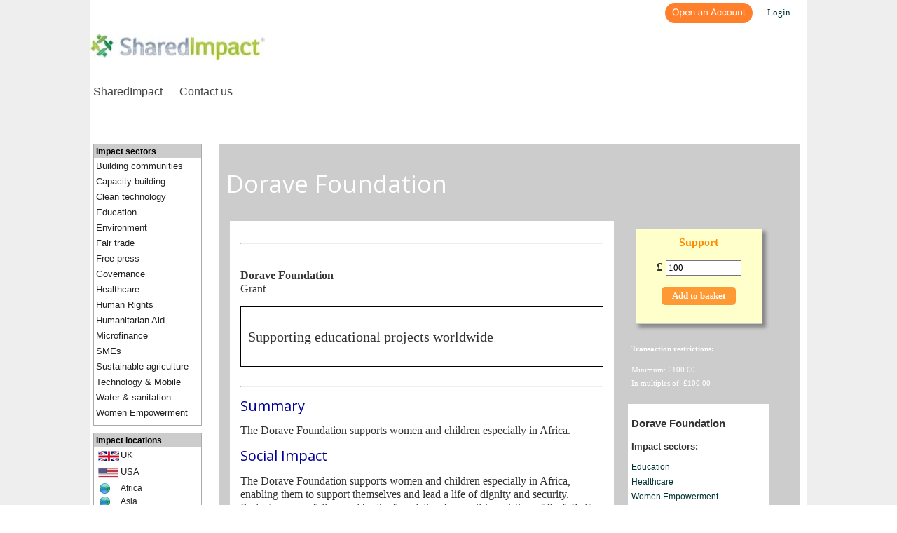

--- FILE ---
content_type: text/html; Charset=utf-8
request_url: https://www.sharedimpact.org/product/44805/Dorave-Foundation
body_size: 15801
content:
<!DOCTYPE html PUBLIC "-//W3C//DTD XHTML 1.0 Transitional//EN" "http://www.w3.org/TR/xhtml1/DTD/xhtml1-transitional.dtd"><html xmlns="http://www.w3.org/1999/xhtml" xml:lang="en" lang="en-US"><head><link rel="shortcut icon"
 href="../36/files/sharedimpact-icon.ico" /><link rel="stylesheet" type="text/css" href="https://fonts.googleapis.com/css?family=Montserrat"><link href='https://fonts.googleapis.com/css?family=Open+Sans' rel='stylesheet' type='text/css'><title>SharedImpact - Dorave Foundation</title><meta name="viewport" content="width=device-width, initial-scale=1.0" /><meta name="robots" content="NOINDEX" /><meta http-equiv="Content-Type" content="text/html; charset=utf-8" /><base href="https://www.sharedimpact.org/175/" /><script type="text/javascript">/*<![CDATA[*/var ncSiteId = 5602, ncFeatureId = 175, ncAjaxRootParamStr = 'form_32.replyids=115', ncBaseHref = 'https://www.sharedimpact.org/175/';ncEditCssFilePath = '../g/6851/35f2ce354af65accd2e4544ab5378c58/ncEdit.css';if(ncBaseHref == '' && ncFeatureId > 0 && location.href.indexOf('/' + ncFeatureId + '/') == -1){ncBaseHref = (location.href.indexOf('?') == -1 ?  (location.href.indexOf('#') == -1 ? location.href : location.href.substr(0, location.href.indexOf('#')) ) : location.href.substr(0, location.href.indexOf('?'))) + ncFeatureId + '/';}/*]]>*/</script><link rel="stylesheet" type="text/css" href="../v/css/ncLayout.css" /><link rel="stylesheet" type="text/css" href="../g/6778/35f2ce354af65accd2e4544ab5378c58/web.css" /><link rel="stylesheet" type="text/css" href="../g/6851/35f2ce354af65accd2e4544ab5378c58/ncEdit.css" /><script type="text/javascript" src="../v/js/ncBwHlpr.js?v=96809" ></script><script type="text/javascript" src="../v/js/ncLayout.js?v=96809" ></script><link rel="stylesheet" type="text/css" href="../g/6807/35f2ce354af65accd2e4544ab5378c58/web.css" /><link rel="stylesheet" type="text/css" href="../g/6696/35f2ce354af65accd2e4544ab5378c58/web.css" /><link rel="stylesheet" type="text/css" href="../g/css/28/35f2ce354af65accd2e4544ab5378c58/web.css?bms=84795850" /><link rel="stylesheet" type="text/css" href="../g/6794/35f2ce354af65accd2e4544ab5378c58/web.css" /><link rel="stylesheet" type="text/css" href="../g/css/29/35f2ce354af65accd2e4544ab5378c58/web.css?bms=84796960" /><link rel="stylesheet" type="text/css" href="../g/6796/35f2ce354af65accd2e4544ab5378c58/web.css" /><link rel="stylesheet" type="text/css" href="../g/css/57/35f2ce354af65accd2e4544ab5378c58/web.css?bms=7107634" /><link rel="stylesheet" type="text/css" href="../g/6779/35f2ce354af65accd2e4544ab5378c58/web.css" /><link rel="stylesheet" type="text/css" href="../g/css/63/35f2ce354af65accd2e4544ab5378c58/web.css?bms=84794600" /><script type="text/javascript" src="../v/js/formtemplatesaleview/instance.js?v=96809" ></script><link rel="stylesheet" type="text/css" href="../g/6784/35f2ce354af65accd2e4544ab5378c58/web.css" /><link rel="stylesheet" type="text/css" href="../g/css/45/35f2ce354af65accd2e4544ab5378c58/web.css?bms=84593850" /><link rel="stylesheet" type="text/css" href="../g/css/46/35f2ce354af65accd2e4544ab5378c58/web.css?bms=84760632" /><link rel="stylesheet" type="text/css" href="../g/6780/35f2ce354af65accd2e4544ab5378c58/web.css" /><script type="text/javascript" src="../v/js/ncMenus2.js?v=96809" ></script><link rel="stylesheet" type="text/css" href="../g/css/15/35f2ce354af65accd2e4544ab5378c58/web.css?bms=84595147" /><link rel="stylesheet" type="text/css" href="../g/2578/35f2ce354af65accd2e4544ab5378c58/web.css" /><link rel="stylesheet" type="text/css" href="../g/css/27/35f2ce354af65accd2e4544ab5378c58/web.css?bms=84798835" /><link rel="stylesheet" type="text/css" href="../g/6797/35f2ce354af65accd2e4544ab5378c58/web.css" /><style type="text/css">
@font-face {
  font-family: IndoBold;
  src: url("../36/files/indosb__.eot") /* EOT file for IE */
}
@font-face {
  font-family: IndoBold;
  src: url("../36/files/indosb__.ttf") /* TTF file for CSS3 browsers */
}
</style>

<meta name="google-site-verification" content="dJUbxdpkoZ9zxq9M8tTJLJqm6MFPkGYYuz5MQXQhFQw" />


<script type="text/javascript" src="../177/files/headingCols.js"></script>
<script type="text/javascript">
window.onload = function(){
   var d = $dge('headingAdjust');
   doHeadingCols(d, 150, 350, 2, ['h1', 'hr']);
   ncWebPage.ResetLayoutHeights();  
};
</script>

<script type="text/javascript"
  src="https://ajax.googleapis.com/ajax/libs/swfobject/2.2/swfobject.js">
</script>
<style type="text/css"> 
.gbox{
-webkit-border-radius: 5px;
-moz-border-radius: 5px;
border-radius: 5px;
border:1px solid #cccccc;
padding:2px;
left-padding:10px;
box-shadow: 3px 3px 6px #888888;
background-color:#dddddd;
}
</style>
  <link rel="stylesheet" href="../275/files/jquery-jvectormap.css" type="text/css" media="screen"/>
  <script src="//ajax.googleapis.com/ajax/libs/jquery/1.9.1/jquery.min.js"></script>
  <script src="../275/files/jquery-jvectormap-1.2.2.min.js"></script>
  <script src="../275/files/jquery-jvectormap.js"></script>
  <script src="../275/files/jquery-jvectormap-world-mill-en.js"></script>
<script type="text/javascript">
//<![CDATA[
$(document).ready(function(){
var data = {};
var urls = {};
$('#projectData tr').each(function(){
   data[$('td:eq(0)', this).text()] = parseInt($('td:eq(1)', this).text(), 10);
   urls[$('td:eq(0)', this).text()] = $('td:eq(2)', this).text();
});
$('#world-map').vectorMap({
   backgroundColor: '#ffffff',
   zoomButtons : false,
   regionStyle: {
     
  initial: {
    fill: '#eeeeee',
    "fill-opacity": 1,
    stroke: 'none',
    "stroke-width": 0,
    "stroke-opacity": 1
  },
  hover: {
    "fill-opacity": 0.8
  },
  selected: {
    fill: 'yellow'
  },
  selectedHover: {
  }
},
   onRegionClick: function(event, code){
      location.assign(urls[code]);
   },
   series: {
      regions: [{
         values: data,
         scale: ['#C8EEFF', '#0071A4'],
         normalizeFunction: 'polynomial'
      }]
   }
});
});
//]]>
</script><style type="text/css" id="ncStyle"></style><noscript><style type="text/css" id="ncNoScriptStyle"></style></noscript><script type="text/javascript">/*<![CDATA[*/var _gaq = _gaq || [];_gaq.push(['_setAccount', 'UA-31873900-1']);_gaq.push(['_trackPageview']);_gaq.push(['_trackPageLoadTime']);(function() {var ga = document.createElement('script'); ga.type = 'text/javascript'; ga.async = true;ga.src = ('https:' == document.location.protocol ? 'https://ssl' : 'http://www') + '.google-analytics.com/ga.js';(document.getElementsByTagName('head')[0] || document.getElementsByTagName('body')[0]).appendChild(ga);})();/*]]>*/</script></head><body class="ncWebPage"><div id="container" class="LOcontainerCenter"style="width: 100%;"><div id="LOpage" class="LOpage" style="width: 100%;"><div id="LOEl30Container" class="initialState"><table id="LOEl30" class="LOEl" style="border: none; width: 100%; height: 20px;" cellpadding="0" cellspacing="0"><tr><td id="LOZone48" class="LOzone48"  style="vertical-align: top;  width:auto; height:20px;"><img src="../v/images/spacer.gif" alt="" style="display: block; width: 1px; height: 1px;" /></td><td id="LOZone47" class="LOzone47"  style="vertical-align: top;  width:1024px; height:20px;"><table cellpadding="0" cellspacing="0" width="100%"><tbody><tr><td></td><td><div class="basefont6784"><div class="basefont6784"><form id="LoginForm42" method="post" action="../2/logon.nc"><div><table align="right" border="0" cellpadding="4" cellspacing="3"><tbody><tr><td align="center" height="18" style="border:1px solid #ffffff;" valign="center" width="160"><a href="../2/?504=2&507=1&508=form_32.replyids%3D115"><img alt="Open an Account" src="../42/text/109/files/open-account-125.png" style="width: 125px; height: 29px;" /></a></td><td><span style="font-size:10pt;"><a href="../2/?504=0&507=1&508=form_32.replyids%3D115">Login</a></span></td><td>&nbsp;</td></tr></tbody></table><input type="hidden" name="503" value="1" /><input type="hidden" name="507" value="1" /><input type="hidden" name="508" value="form_32.replyids=115" /><div><input type="hidden" name="24" value="1591FA8B9F2444F3A6E1375AF6216852" /></div><div><input type="hidden" name="28" value="17" /></div></div></form></div></div></td><td>&nbsp;</td></tr></tbody></table></td><td id="LOZone51" class="LOzone51"  style="vertical-align: top;  width:auto; height:20px;"><img src="../v/images/spacer.gif" alt="" style="display: block; width: 1px; height: 1px;" /></td></tr></table></div><div id="LOEl5Container" class="initialState"><table id="LOEl5" class="LOEl" style="border: none; width: 100%; height: 60px;" cellpadding="0" cellspacing="0"><tr><td id="LOZone8" class="LOzone8"  style="vertical-align: top;  width:auto; height:60px;"><img src="../v/images/spacer.gif" alt="" style="display: block; width: 1px; height: 1px;" /></td><td id="LOZone9" class="LOzone9"  style="vertical-align: top;  width:1024px; height:60px;"><table border="0" cellpadding="0" cellspacing="0" width="100%"><tbody><tr><td valign="top" width="254"><table cellpadding="0" cellspacing="0" id="grid06C07CEC43F54D8BAF98482EFE06569F" data-style-bms="84593850" style="border: none; width: 100%;"><tr><td style="vertical-align: top" class="ft-231-row-1-234"><a href="../" onclick="ncBwHlpr.cancelBubble(); return true;"><span class="ncBoundedImageXY" style="width: 250px;height: 60px;"><img src="../43/records/1/_cache/250w60h-b/logo-crop.jpg" style="border: 0px;" alt="" title="" onload="ncBwHlpr.InitQueryImage(this,true,false,true,false);"/></span></a></td></tr></table></td><td><div class="basefont6780"><table cellpadding="0" cellspacing="0" id="gridED50815CF9BB44B5B70815D2EAE5BDCF" data-style-bms="84760632" style="border: none; width: 100%;"><tr><td style="vertical-align: top" class="ft-232-row-1-237">&nbsp;</td></tr></table></div></td><td>&nbsp;</td></tr></tbody></table></td><td id="LOZone16" class="LOzone16"  style="vertical-align: top;  width:auto; height:60px;"><img src="../v/images/spacer.gif" alt="" style="display: block; width: 1px; height: 1px;" /></td></tr></table></div><div id="LOEl6Container" class="initialState"><table id="LOEl6" class="LOEl" style="border: none; width: 100%; height: 40px;" cellpadding="0" cellspacing="0"><tr><td id="LOZone27" class="LOzone27"  style="vertical-align: top;  width:auto; height:40px;"><img src="../v/images/spacer.gif" alt="" style="display: block; width: 1px; height: 1px;" /></td><td id="LOZone10" class="LOzone10"  style="vertical-align: top;  width:1024px; height:40px;"><ul class="ncNavListHor"><li><span class="LOnavlink10"><a id="Sub316fiu1" href="../318/">SharedImpact</a></span></li><li><span class="ncNavDivider LOnavdivider10" style="overflow: hidden;">&nbsp;</span></li><li><span class="LOnavlink10"><a id="Sub15fiu1" href="../17/">Contact us</a></span></li></ul></td><td id="LOZone46" class="LOzone46"  style="vertical-align: top;  width:auto; height:40px;"><img src="../v/images/spacer.gif" alt="" style="display: block; width: 1px; height: 1px;" /></td></tr></table></div><div class="initialState"><div style="display: flex;"><div id="LOEl14Container" style="flex-grow: 1;" class="initialState"><table id="LOEl14" class="LOEl" style="border: none; width: 100%; height: 100%;" cellpadding="0" cellspacing="0"><tr><td id="LOZone25" class="LOzone25"  style="vertical-align: top;  width:auto; height:100%;"><img src="../v/images/spacer.gif" alt="" style="display: block; width: 1px; height: 1px;" /></td></tr></table></div><div id="LOEl28Container" style="flex-grow: 0; flex-shrink: 0; flex-basis: auto; min-width: 160px;" class="initialState"><table id="LOEl28" class="LOEl" style="border: none; width: 160px; height: 100%;" cellpadding="0" cellspacing="0"><tr><td id="LOZone53" class="LOzone53"  style="vertical-align: top;  width:5px; height:100%;"><img src="../v/images/spacer.gif" alt="" style="display: block; width: 1px; height: 1px;" /></td><td id="LOZone42" class="LOzone42"  style="vertical-align: top;  width:155px; height:100%;"><p>&nbsp;</p>
<div style="margin-bottom:0px;border-top:1px solid #aaaaaa;border-left:1px solid #aaaaaa;border-right:1px solid #aaaaaa;background:#cccccc;padding:3px"><span style="font-family:arial,helvetica,sans-serif;"><strong><span style="color:#000000;">Impact sectors</span> &nbsp;</strong></span></div>
<div style="margin-bottom:10px;border-left:1px solid #aaaaaa;border-right:1px solid #aaaaaa;border-bottom:1px solid #aaaaaa;background:#ffffff;padding:3px"><table cellpadding="0" cellspacing="0" id="gridF17525CCD25845BD976E1BE219948596" data-style-bms="84795850" style="border: none; width: 100%;"><tr><td style="vertical-align: top" class="ft-178-row-1-142"><a href="../products/in/Building-communities" onclick="ncBwHlpr.cancelBubble(); return true;">Building communities</a></td></tr><tr><td style="vertical-align: top" class="ft-178-row-1-142"><a href="../products/in/Capacity-building" onclick="ncBwHlpr.cancelBubble(); return true;">Capacity building</a></td></tr><tr><td style="vertical-align: top" class="ft-178-row-1-142"><a href="../products/in/Clean-technology" onclick="ncBwHlpr.cancelBubble(); return true;">Clean technology</a></td></tr><tr><td style="vertical-align: top" class="ft-178-row-1-142"><a href="../products/in/Education" onclick="ncBwHlpr.cancelBubble(); return true;">Education</a></td></tr><tr><td style="vertical-align: top" class="ft-178-row-1-142"><a href="../products/in/Environment" onclick="ncBwHlpr.cancelBubble(); return true;">Environment</a></td></tr><tr><td style="vertical-align: top" class="ft-178-row-1-142"><a href="../products/in/Fair-trade" onclick="ncBwHlpr.cancelBubble(); return true;">Fair trade</a></td></tr><tr><td style="vertical-align: top" class="ft-178-row-1-142"><a href="../products/in/Free-press" onclick="ncBwHlpr.cancelBubble(); return true;">Free press</a></td></tr><tr><td style="vertical-align: top" class="ft-178-row-1-142"><a href="../products/in/Governance" onclick="ncBwHlpr.cancelBubble(); return true;">Governance</a></td></tr><tr><td style="vertical-align: top" class="ft-178-row-1-142"><a href="../products/in/Healthcare" onclick="ncBwHlpr.cancelBubble(); return true;">Healthcare</a></td></tr><tr><td style="vertical-align: top" class="ft-178-row-1-142"><a href="../products/in/Human-Rights" onclick="ncBwHlpr.cancelBubble(); return true;">Human Rights</a></td></tr><tr><td style="vertical-align: top" class="ft-178-row-1-142"><a href="../products/in/Humanitarian-Aid" onclick="ncBwHlpr.cancelBubble(); return true;">Humanitarian Aid</a></td></tr><tr><td style="vertical-align: top" class="ft-178-row-1-142"><a href="../products/in/Microfinance" onclick="ncBwHlpr.cancelBubble(); return true;">Microfinance</a></td></tr><tr><td style="vertical-align: top" class="ft-178-row-1-142"><a href="../products/in/SMEs" onclick="ncBwHlpr.cancelBubble(); return true;">SMEs</a></td></tr><tr><td style="vertical-align: top" class="ft-178-row-1-142"><a href="../products/in/Sustainable-agriculture" onclick="ncBwHlpr.cancelBubble(); return true;">Sustainable agriculture</a></td></tr><tr><td style="vertical-align: top" class="ft-178-row-1-142"><a href="../products/in/Technology---Mobile" onclick="ncBwHlpr.cancelBubble(); return true;">Technology &amp; Mobile</a></td></tr><tr><td style="vertical-align: top" class="ft-178-row-1-142"><a href="../products/in/Water---sanitation" onclick="ncBwHlpr.cancelBubble(); return true;">Water &amp; sanitation</a></td></tr><tr><td style="vertical-align: top" class="ft-178-row-1-142"><a href="../products/in/Women-Empowerment" onclick="ncBwHlpr.cancelBubble(); return true;">Women Empowerment</a></td></tr></table></div>
<div style="margin-bottom:0px;border-top:1px solid #aaaaaa;border-left:1px solid #aaaaaa;border-right:1px solid #aaaaaa;background:#cccccc;padding:3px"><span style="font-family:arial,helvetica,sans-serif;"><strong><span style="color:#000000;">Impact locations</span> &nbsp;</strong></span></div>
<div style="margin-bottom:10px;border-left:1px solid #aaaaaa;border-right:1px solid #aaaaaa;border-bottom:1px solid #aaaaaa;background:#ffffff;padding:3px"><table cellpadding="0" cellspacing="0" id="grid46B223BE3E1E45D2B7F9899AB4F77F79" data-style-bms="84796960" style="border: none; width: 100%;"><tr><td style="vertical-align: top" class="ft-180-row-1-146"><img src="../69/records/11/_cache/15h/Flag_of_the_United_Kingdom.png" style="border: 0px; height: 15px;" alt="" title="" onload="ncBwHlpr.InitQueryImage(this,false,false,true,false);"/></td><td style="vertical-align: top" class="ft-180-row-1-144"><a href="../products/in/UK" onclick="ncBwHlpr.cancelBubble(); return true;">UK</a></td></tr><tr><td style="vertical-align: top" class="ft-180-row-1-146"><img src="../69/records/24/_cache/15h/Flag_of_the_United_States.png" style="border: 0px; height: 15px;" alt="" title="" onload="ncBwHlpr.InitQueryImage(this,false,false,true,false);"/></td><td style="vertical-align: top" class="ft-180-row-1-144"><a href="../products/in/USA" onclick="ncBwHlpr.cancelBubble(); return true;">USA</a></td></tr></table>
<div id="ncPanel5768539EC9304FAB91998B6EC263CB9C" class="ncPanelTitle" style="visibility: hidden; height: 0px; border-width: 0; margin: 0; padding: 0; width: 0px;"><div class="PanelClose2578"><p style="margin:0px;">Africa</p></div></div><div id="ncPanel7D08C26BF02240BCA356545B69EE2173" class="ncPanelTitle" style="visibility: visible; height: auto; width: auto;"><div class="PanelOpen2578"><p style="margin:0px;">Africa</p></div></div>
<div class="ncPanelContentHolder" id="ncPanelA968C4DA4A314CD292A11F04379912AC" style="visibility: hidden; height: 0px; border-width: 0; margin: 0; padding: 0; width: 0px;"><div class="ncPanelContent PanelContent2578"><table cellpadding="0" cellspacing="0" id="grid47A49158C1AD44629DBDA93736A38CD1" data-style-bms="84796960" style="border: none; width: 100%;"><tr><td style="vertical-align: top" class="ft-180-row-1-146"><img src="../69/records/66/_cache/15h/Flag_of_Angola.png" style="border: 0px; height: 15px;" alt="" title="" onload="ncBwHlpr.InitQueryImage(this,false,false,true,false);"/></td><td style="vertical-align: top" class="ft-180-row-1-144"><a href="../products/in/Angola" onclick="ncBwHlpr.cancelBubble(); return true;">Angola</a></td></tr><tr><td style="vertical-align: top" class="ft-180-row-1-146"><img src="../69/records/92/_cache/15h/Flag_of_Benin.png" style="border: 0px; height: 15px;" alt="" title="" onload="ncBwHlpr.InitQueryImage(this,false,false,true,false);"/></td><td style="vertical-align: top" class="ft-180-row-1-144"><a href="../products/in/Benin" onclick="ncBwHlpr.cancelBubble(); return true;">Benin</a></td></tr><tr><td style="vertical-align: top" class="ft-180-row-1-146"><img src="../69/records/68/_cache/15h/Flag_of_Botswana.png" style="border: 0px; height: 15px;" alt="" title="" onload="ncBwHlpr.InitQueryImage(this,false,false,true,false);"/></td><td style="vertical-align: top" class="ft-180-row-1-144"><a href="../products/in/Botswana" onclick="ncBwHlpr.cancelBubble(); return true;">Botswana</a></td></tr><tr><td style="vertical-align: top" class="ft-180-row-1-146"><img src="../69/records/168/_cache/15h/Flag_of_Burkina_Faso.png" style="border: 0px; height: 15px;" alt="" title="" onload="ncBwHlpr.InitQueryImage(this,false,false,true,false);"/></td><td style="vertical-align: top" class="ft-180-row-1-144"><a href="../products/in/Burkina-Faso" onclick="ncBwHlpr.cancelBubble(); return true;">Burkina Faso</a></td></tr><tr><td style="vertical-align: top" class="ft-180-row-1-146"><img src="../69/records/59/_cache/15h/Flag_of_Cameroon.png" style="border: 0px; height: 15px;" alt="" title="" onload="ncBwHlpr.InitQueryImage(this,false,false,true,false);"/></td><td style="vertical-align: top" class="ft-180-row-1-144"><a href="../products/in/Cameroon" onclick="ncBwHlpr.cancelBubble(); return true;">Cameroon</a></td></tr><tr><td style="vertical-align: top" class="ft-180-row-1-146"><img src="../69/records/153/_cache/15h/Flag_of_the_Republic_of_the_Congo.png" style="border: 0px; height: 15px;" alt="" title="" onload="ncBwHlpr.InitQueryImage(this,false,false,true,false);"/></td><td style="vertical-align: top" class="ft-180-row-1-144"><a href="../products/in/Congo" onclick="ncBwHlpr.cancelBubble(); return true;">Congo</a></td></tr><tr><td style="vertical-align: top" class="ft-180-row-1-146"><img src="../69/records/167/_cache/15h/Flag_of_Cote_dIvoire.png" style="border: 0px; height: 15px;" alt="" title="" onload="ncBwHlpr.InitQueryImage(this,false,false,true,false);"/></td><td style="vertical-align: top" class="ft-180-row-1-144"><a href="../products/in/Cote-d-Ivoire" onclick="ncBwHlpr.cancelBubble(); return true;">Cote d'Ivoire</a></td></tr><tr><td style="vertical-align: top" class="ft-180-row-1-146"><img src="../69/records/63/_cache/15h/Flag_of_the_Democratic_Republic_of_the_Congo.png" style="border: 0px; height: 15px;" alt="" title="" onload="ncBwHlpr.InitQueryImage(this,false,false,true,false);"/></td><td style="vertical-align: top" class="ft-180-row-1-144"><a href="../products/in/Democratic-Republic-of-the-Congo" onclick="ncBwHlpr.cancelBubble(); return true;">Democratic Republic of the Congo</a></td></tr><tr><td style="vertical-align: top" class="ft-180-row-1-146"><img src="../69/records/165/_cache/15h/Flag_of_Ethiopia.png" style="border: 0px; height: 15px;" alt="" title="" onload="ncBwHlpr.InitQueryImage(this,false,false,true,false);"/></td><td style="vertical-align: top" class="ft-180-row-1-144"><a href="../products/in/Ethiopia" onclick="ncBwHlpr.cancelBubble(); return true;">Ethiopia</a></td></tr><tr><td style="vertical-align: top" class="ft-180-row-1-146"><img src="../69/records/70/_cache/15h/Flag_of_Ghana.png" style="border: 0px; height: 15px;" alt="" title="" onload="ncBwHlpr.InitQueryImage(this,false,false,true,false);"/></td><td style="vertical-align: top" class="ft-180-row-1-144"><a href="../products/in/Ghana" onclick="ncBwHlpr.cancelBubble(); return true;">Ghana</a></td></tr><tr><td style="vertical-align: top" class="ft-180-row-1-146"><img src="../69/records/57/_cache/15h/Flag_of_Guinea.png" style="border: 0px; height: 15px;" alt="" title="" onload="ncBwHlpr.InitQueryImage(this,false,false,true,false);"/></td><td style="vertical-align: top" class="ft-180-row-1-144"><a href="../products/in/Guinea" onclick="ncBwHlpr.cancelBubble(); return true;">Guinea</a></td></tr><tr><td style="vertical-align: top" class="ft-180-row-1-146"><img src="../69/records/87/_cache/15h/Flag_of_Ivory_Coast.png" style="border: 0px; height: 15px;" alt="" title="" onload="ncBwHlpr.InitQueryImage(this,false,false,true,false);"/></td><td style="vertical-align: top" class="ft-180-row-1-144"><a href="../products/in/Ivory-Coast" onclick="ncBwHlpr.cancelBubble(); return true;">Ivory Coast</a></td></tr><tr><td style="vertical-align: top" class="ft-180-row-1-146"><img src="../69/records/61/_cache/15h/Flag_of_Kenya.png" style="border: 0px; height: 15px;" alt="" title="" onload="ncBwHlpr.InitQueryImage(this,false,false,true,false);"/></td><td style="vertical-align: top" class="ft-180-row-1-144"><a href="../products/in/Kenya" onclick="ncBwHlpr.cancelBubble(); return true;">Kenya</a></td></tr><tr><td style="vertical-align: top" class="ft-180-row-1-146"><img src="../69/records/105/_cache/15h/Flag_of_Lesotho.png" style="border: 0px; height: 15px;" alt="" title="" onload="ncBwHlpr.InitQueryImage(this,false,false,true,false);"/></td><td style="vertical-align: top" class="ft-180-row-1-144"><a href="../products/in/Lesotho" onclick="ncBwHlpr.cancelBubble(); return true;">Lesotho</a></td></tr><tr><td style="vertical-align: top" class="ft-180-row-1-146"><img src="../69/records/166/_cache/15h/Flag_of_Liberia.png" style="border: 0px; height: 15px;" alt="" title="" onload="ncBwHlpr.InitQueryImage(this,false,false,true,false);"/></td><td style="vertical-align: top" class="ft-180-row-1-144"><a href="../products/in/Liberia" onclick="ncBwHlpr.cancelBubble(); return true;">Liberia</a></td></tr><tr><td style="vertical-align: top" class="ft-180-row-1-146"><img src="../69/records/9/_cache/15h/Flag_of_Madagascar.png" style="border: 0px; height: 15px;" alt="" title="" onload="ncBwHlpr.InitQueryImage(this,false,false,true,false);"/></td><td style="vertical-align: top" class="ft-180-row-1-144"><a href="../products/in/Madagascar" onclick="ncBwHlpr.cancelBubble(); return true;">Madagascar</a></td></tr><tr><td style="vertical-align: top" class="ft-180-row-1-146"><img src="../69/records/12/_cache/15h/Flag_of_Malawi.png" style="border: 0px; height: 15px;" alt="" title="" onload="ncBwHlpr.InitQueryImage(this,false,false,true,false);"/></td><td style="vertical-align: top" class="ft-180-row-1-144"><a href="../products/in/Malawi" onclick="ncBwHlpr.cancelBubble(); return true;">Malawi</a></td></tr><tr><td style="vertical-align: top" class="ft-180-row-1-146"><img src="../69/records/56/_cache/15h/Flag_of_Mali.png" style="border: 0px; height: 15px;" alt="" title="" onload="ncBwHlpr.InitQueryImage(this,false,false,true,false);"/></td><td style="vertical-align: top" class="ft-180-row-1-144"><a href="../products/in/Mali" onclick="ncBwHlpr.cancelBubble(); return true;">Mali</a></td></tr><tr><td style="vertical-align: top" class="ft-180-row-1-146"><img src="../69/records/147/_cache/15h/Flag_of_Morocco.png" style="border: 0px; height: 15px;" alt="" title="" onload="ncBwHlpr.InitQueryImage(this,false,false,true,false);"/></td><td style="vertical-align: top" class="ft-180-row-1-144"><a href="../products/in/Morocco" onclick="ncBwHlpr.cancelBubble(); return true;">Morocco</a></td></tr><tr><td style="vertical-align: top" class="ft-180-row-1-146"><img src="../69/records/14/_cache/15h/Flag_of_Mozambique.png" style="border: 0px; height: 15px;" alt="" title="" onload="ncBwHlpr.InitQueryImage(this,false,false,true,false);"/></td><td style="vertical-align: top" class="ft-180-row-1-144"><a href="../products/in/Mozambique" onclick="ncBwHlpr.cancelBubble(); return true;">Mozambique</a></td></tr><tr><td style="vertical-align: top" class="ft-180-row-1-146"><img src="../69/records/69/_cache/15h/Flag_of_Namibia.png" style="border: 0px; height: 15px;" alt="" title="" onload="ncBwHlpr.InitQueryImage(this,false,false,true,false);"/></td><td style="vertical-align: top" class="ft-180-row-1-144"><a href="../products/in/Namibia" onclick="ncBwHlpr.cancelBubble(); return true;">Namibia</a></td></tr><tr><td style="vertical-align: top" class="ft-180-row-1-146"><img src="../69/records/90/_cache/15h/Flag_of_Niger.png" style="border: 0px; height: 15px;" alt="" title="" onload="ncBwHlpr.InitQueryImage(this,false,false,true,false);"/></td><td style="vertical-align: top" class="ft-180-row-1-144"><a href="../products/in/Niger" onclick="ncBwHlpr.cancelBubble(); return true;">Niger</a></td></tr><tr><td style="vertical-align: top" class="ft-180-row-1-146"><img src="../69/records/58/_cache/15h/Flag_of_Nigeria.png" style="border: 0px; height: 15px;" alt="" title="" onload="ncBwHlpr.InitQueryImage(this,false,false,true,false);"/></td><td style="vertical-align: top" class="ft-180-row-1-144"><a href="../products/in/Nigeria" onclick="ncBwHlpr.cancelBubble(); return true;">Nigeria</a></td></tr><tr><td style="vertical-align: top" class="ft-180-row-1-146"><img src="../69/records/13/_cache/15h/Flag_of_Rwanda.png" style="border: 0px; height: 15px;" alt="" title="" onload="ncBwHlpr.InitQueryImage(this,false,false,true,false);"/></td><td style="vertical-align: top" class="ft-180-row-1-144"><a href="../products/in/Rwanda" onclick="ncBwHlpr.cancelBubble(); return true;">Rwanda</a></td></tr><tr><td style="vertical-align: top" class="ft-180-row-1-146"><img src="../69/records/93/_cache/15h/Flag_of_Senegal.png" style="border: 0px; height: 15px;" alt="" title="" onload="ncBwHlpr.InitQueryImage(this,false,false,true,false);"/></td><td style="vertical-align: top" class="ft-180-row-1-144"><a href="../products/in/Senegal" onclick="ncBwHlpr.cancelBubble(); return true;">Senegal</a></td></tr><tr><td style="vertical-align: top" class="ft-180-row-1-146"><img src="../69/records/89/_cache/15h/Flag_of_Sierra_Leone.png" style="border: 0px; height: 15px;" alt="" title="" onload="ncBwHlpr.InitQueryImage(this,false,false,true,false);"/></td><td style="vertical-align: top" class="ft-180-row-1-144"><a href="../products/in/Sierra-Leone" onclick="ncBwHlpr.cancelBubble(); return true;">Sierra Leone</a></td></tr><tr><td style="vertical-align: top" class="ft-180-row-1-146"><img src="../69/records/242/_cache/15h/Flag_of_Somalia.png" style="border: 0px; height: 15px;" alt="" title="" onload="ncBwHlpr.InitQueryImage(this,false,false,true,false);"/></td><td style="vertical-align: top" class="ft-180-row-1-144"><a href="../products/in/Somalia" onclick="ncBwHlpr.cancelBubble(); return true;">Somalia</a></td></tr><tr><td style="vertical-align: top" class="ft-180-row-1-146"><img src="../69/records/41/_cache/15h/Flag_of_South_Africa.png" style="border: 0px; height: 15px;" alt="" title="" onload="ncBwHlpr.InitQueryImage(this,false,false,true,false);"/></td><td style="vertical-align: top" class="ft-180-row-1-144"><a href="../products/in/South-Africa" onclick="ncBwHlpr.cancelBubble(); return true;">South Africa</a></td></tr><tr><td style="vertical-align: top" class="ft-180-row-1-146"><img src="../69/records/60/_cache/15h/Flag_of_Sudan.png" style="border: 0px; height: 15px;" alt="" title="" onload="ncBwHlpr.InitQueryImage(this,false,false,true,false);"/></td><td style="vertical-align: top" class="ft-180-row-1-144"><a href="../products/in/Sudan" onclick="ncBwHlpr.cancelBubble(); return true;">Sudan</a></td></tr><tr><td style="vertical-align: top" class="ft-180-row-1-146"><img src="../69/records/65/_cache/15h/Flag_of_Tanzania.png" style="border: 0px; height: 15px;" alt="" title="" onload="ncBwHlpr.InitQueryImage(this,false,false,true,false);"/></td><td style="vertical-align: top" class="ft-180-row-1-144"><a href="../products/in/Tanzania" onclick="ncBwHlpr.cancelBubble(); return true;">Tanzania</a></td></tr><tr><td style="vertical-align: top" class="ft-180-row-1-146"><img src="../69/records/88/_cache/15h/Flag_of_Togo.png" style="border: 0px; height: 15px;" alt="" title="" onload="ncBwHlpr.InitQueryImage(this,false,false,true,false);"/></td><td style="vertical-align: top" class="ft-180-row-1-144"><a href="../products/in/Togo" onclick="ncBwHlpr.cancelBubble(); return true;">Togo</a></td></tr><tr><td style="vertical-align: top" class="ft-180-row-1-146"><img src="../69/records/64/_cache/15h/Flag_of_Uganda.png" style="border: 0px; height: 15px;" alt="" title="" onload="ncBwHlpr.InitQueryImage(this,false,false,true,false);"/></td><td style="vertical-align: top" class="ft-180-row-1-144"><a href="../products/in/Uganda" onclick="ncBwHlpr.cancelBubble(); return true;">Uganda</a></td></tr><tr><td style="vertical-align: top" class="ft-180-row-1-146"><img src="../69/records/67/_cache/15h/Flag_of_Zambia.png" style="border: 0px; height: 15px;" alt="" title="" onload="ncBwHlpr.InitQueryImage(this,false,false,true,false);"/></td><td style="vertical-align: top" class="ft-180-row-1-144"><a href="../products/in/Zambia" onclick="ncBwHlpr.cancelBubble(); return true;">Zambia</a></td></tr><tr><td style="vertical-align: top" class="ft-180-row-1-146"><img src="../69/records/50/_cache/15h/Flag_of_Zimbabwe.png" style="border: 0px; height: 15px;" alt="" title="" onload="ncBwHlpr.InitQueryImage(this,false,false,true,false);"/></td><td style="vertical-align: top" class="ft-180-row-1-144"><a href="../products/in/Zimbabwe" onclick="ncBwHlpr.cancelBubble(); return true;">Zimbabwe</a></td></tr></table></div></div>
<div id="ncPanel4748309A44584CE08F3FAFA8641AB4FB" class="ncPanelTitle" style="visibility: hidden; height: 0px; border-width: 0; margin: 0; padding: 0; width: 0px;"><div class="PanelClose2578"><p style="margin:0px;">Asia</p></div></div><div id="ncPanel38180E96C73243E9BAC87CEBC4223080" class="ncPanelTitle" style="visibility: visible; height: auto; width: auto;"><div class="PanelOpen2578"><p style="margin:0px;">Asia</p></div></div>
<div class="ncPanelContentHolder" id="ncPanel95D6F647272F44928DF5DABB1A38C382" style="visibility: hidden; height: 0px; border-width: 0; margin: 0; padding: 0; width: 0px;"><div class="ncPanelContent PanelContent2578"><table cellpadding="0" cellspacing="0" id="gridC92F713784FF4A4D98B74BE8E6C6EB24" data-style-bms="84796960" style="border: none; width: 100%;"><tr><td style="vertical-align: top" class="ft-180-row-1-146"><img src="../69/records/219/_cache/15h/Flag_of_Afghanistan.png" style="border: 0px; height: 15px;" alt="" title="" onload="ncBwHlpr.InitQueryImage(this,false,false,true,false);"/></td><td style="vertical-align: top" class="ft-180-row-1-144"><a href="../products/in/Afghanistan" onclick="ncBwHlpr.cancelBubble(); return true;">Afghanistan</a></td></tr><tr><td style="vertical-align: top" class="ft-180-row-1-146"><img src="../69/records/101/_cache/15h/Flag_of_Azerbaijan.png" style="border: 0px; height: 15px;" alt="" title="" onload="ncBwHlpr.InitQueryImage(this,false,false,true,false);"/></td><td style="vertical-align: top" class="ft-180-row-1-144"><a href="../products/in/Azerbaijan" onclick="ncBwHlpr.cancelBubble(); return true;">Azerbaijan</a></td></tr><tr><td style="vertical-align: top" class="ft-180-row-1-146"><img src="../69/records/104/_cache/15h/Flag_of_Cambodia.svg.png" style="border: 0px; height: 15px;" alt="" title="" onload="ncBwHlpr.InitQueryImage(this,false,false,true,false);"/></td><td style="vertical-align: top" class="ft-180-row-1-144"><a href="../products/in/Cambodia" onclick="ncBwHlpr.cancelBubble(); return true;">Cambodia</a></td></tr><tr><td style="vertical-align: top" class="ft-180-row-1-146"><img src="../69/records/71/_cache/15h/Flag_of_China.png" style="border: 0px; height: 15px;" alt="" title="" onload="ncBwHlpr.InitQueryImage(this,false,false,true,false);"/></td><td style="vertical-align: top" class="ft-180-row-1-144"><a href="../products/in/China" onclick="ncBwHlpr.cancelBubble(); return true;">China</a></td></tr><tr><td style="vertical-align: top" class="ft-180-row-1-146"><img src="../69/records/226/_cache/15h/Flag_of_Hong_Kong.png" style="border: 0px; height: 15px;" alt="" title="" onload="ncBwHlpr.InitQueryImage(this,false,false,true,false);"/></td><td style="vertical-align: top" class="ft-180-row-1-144"><a href="../products/in/Hong-Kong" onclick="ncBwHlpr.cancelBubble(); return true;">Hong Kong</a></td></tr><tr><td style="vertical-align: top" class="ft-180-row-1-146"><img src="../69/records/227/_cache/15h/Flag_of_Japan.png" style="border: 0px; height: 15px;" alt="" title="" onload="ncBwHlpr.InitQueryImage(this,false,false,true,false);"/></td><td style="vertical-align: top" class="ft-180-row-1-144"><a href="../products/in/Japan" onclick="ncBwHlpr.cancelBubble(); return true;">Japan</a></td></tr><tr><td style="vertical-align: top" class="ft-180-row-1-146"><img src="../69/records/102/_cache/15h/Flag_of_Kazakhstan.png" style="border: 0px; height: 15px;" alt="" title="" onload="ncBwHlpr.InitQueryImage(this,false,false,true,false);"/></td><td style="vertical-align: top" class="ft-180-row-1-144"><a href="../products/in/Kazakhstan" onclick="ncBwHlpr.cancelBubble(); return true;">Kazakhstan</a></td></tr><tr><td style="vertical-align: top" class="ft-180-row-1-146"><img src="../69/records/151/_cache/15h/Flag_of_Kyrgyzstan.png" style="border: 0px; height: 15px;" alt="" title="" onload="ncBwHlpr.InitQueryImage(this,false,false,true,false);"/></td><td style="vertical-align: top" class="ft-180-row-1-144"><a href="../products/in/Kyrgyzstan" onclick="ncBwHlpr.cancelBubble(); return true;">Kyrgyzstan</a></td></tr><tr><td style="vertical-align: top" class="ft-180-row-1-146"><img src="../69/records/172/_cache/15h/Flag_of_Lebanon.png" style="border: 0px; height: 15px;" alt="" title="" onload="ncBwHlpr.InitQueryImage(this,false,false,true,false);"/></td><td style="vertical-align: top" class="ft-180-row-1-144"><a href="../products/in/Lebanon" onclick="ncBwHlpr.cancelBubble(); return true;">Lebanon</a></td></tr><tr><td style="vertical-align: top" class="ft-180-row-1-146"><img src="../69/records/48/_cache/15h/Flag_of_Malaysia.png" style="border: 0px; height: 15px;" alt="" title="" onload="ncBwHlpr.InitQueryImage(this,false,false,true,false);"/></td><td style="vertical-align: top" class="ft-180-row-1-144"><a href="../products/in/Malaysia" onclick="ncBwHlpr.cancelBubble(); return true;">Malaysia</a></td></tr><tr><td style="vertical-align: top" class="ft-180-row-1-146"><img src="../69/records/103/_cache/15h/Flag_of_Mongolia.png" style="border: 0px; height: 15px;" alt="" title="" onload="ncBwHlpr.InitQueryImage(this,false,false,true,false);"/></td><td style="vertical-align: top" class="ft-180-row-1-144"><a href="../products/in/Mongolia" onclick="ncBwHlpr.cancelBubble(); return true;">Mongolia</a></td></tr><tr><td style="vertical-align: top" class="ft-180-row-1-146"><img src="../69/records/107/_cache/15h/Flag_of_Nepal.png" style="border: 0px; height: 15px;" alt="" title="" onload="ncBwHlpr.InitQueryImage(this,false,false,true,false);"/></td><td style="vertical-align: top" class="ft-180-row-1-144"><a href="../products/in/Nepal" onclick="ncBwHlpr.cancelBubble(); return true;">Nepal</a></td></tr><tr><td style="vertical-align: top" class="ft-180-row-1-146"><img src="../69/records/150/_cache/15h/Flag_of_Pakistan.png" style="border: 0px; height: 15px;" alt="" title="" onload="ncBwHlpr.InitQueryImage(this,false,false,true,false);"/></td><td style="vertical-align: top" class="ft-180-row-1-144"><a href="../products/in/Pakistan" onclick="ncBwHlpr.cancelBubble(); return true;">Pakistan</a></td></tr><tr><td style="vertical-align: top" class="ft-180-row-1-146"><img src="../69/records/173/_cache/15h/Flag_of_Palestine.png" style="border: 0px; height: 15px;" alt="" title="" onload="ncBwHlpr.InitQueryImage(this,false,false,true,false);"/></td><td style="vertical-align: top" class="ft-180-row-1-144"><a href="../products/in/Palestine" onclick="ncBwHlpr.cancelBubble(); return true;">Palestine</a></td></tr><tr><td style="vertical-align: top" class="ft-180-row-1-146"><img src="../69/records/17/_cache/15h/Flag_of_the_Philippines.png" style="border: 0px; height: 15px;" alt="" title="" onload="ncBwHlpr.InitQueryImage(this,false,false,true,false);"/></td><td style="vertical-align: top" class="ft-180-row-1-144"><a href="../products/in/Philippines" onclick="ncBwHlpr.cancelBubble(); return true;">Philippines</a></td></tr><tr><td style="vertical-align: top" class="ft-180-row-1-146"><img src="../69/records/51/_cache/15h/Flag_of_Russia.png" style="border: 0px; height: 15px;" alt="" title="" onload="ncBwHlpr.InitQueryImage(this,false,false,true,false);"/></td><td style="vertical-align: top" class="ft-180-row-1-144"><a href="../products/in/Russia" onclick="ncBwHlpr.cancelBubble(); return true;">Russia</a></td></tr><tr><td style="vertical-align: top" class="ft-180-row-1-146"><img src="../69/records/244/_cache/15h/Flag_of_Singapore.png" style="border: 0px; height: 15px;" alt="" title="" onload="ncBwHlpr.InitQueryImage(this,false,false,true,false);"/></td><td style="vertical-align: top" class="ft-180-row-1-144"><a href="../products/in/Singapore" onclick="ncBwHlpr.cancelBubble(); return true;">Singapore</a></td></tr><tr><td style="vertical-align: top" class="ft-180-row-1-146"><img src="../69/records/220/_cache/15h/Flag_of_Sri_Lanka.png" style="border: 0px; height: 15px;" alt="" title="" onload="ncBwHlpr.InitQueryImage(this,false,false,true,false);"/></td><td style="vertical-align: top" class="ft-180-row-1-144"><a href="../products/in/Sri-Lanka" onclick="ncBwHlpr.cancelBubble(); return true;">Sri Lanka</a></td></tr><tr><td style="vertical-align: top" class="ft-180-row-1-146"><img src="../69/records/149/_cache/15h/Flag_of_Tajikistan.png" style="border: 0px; height: 15px;" alt="" title="" onload="ncBwHlpr.InitQueryImage(this,false,false,true,false);"/></td><td style="vertical-align: top" class="ft-180-row-1-144"><a href="../products/in/Tajikistan" onclick="ncBwHlpr.cancelBubble(); return true;">Tajikistan</a></td></tr><tr><td style="vertical-align: top" class="ft-180-row-1-146"><img src="../69/records/230/_cache/15h/Flag_of_Vietnam.png" style="border: 0px; height: 15px;" alt="" title="" onload="ncBwHlpr.InitQueryImage(this,false,false,true,false);"/></td><td style="vertical-align: top" class="ft-180-row-1-144"><a href="../products/in/Vietnam" onclick="ncBwHlpr.cancelBubble(); return true;">Vietnam</a></td></tr></table></div></div>
<div id="ncPanel45B058BB640341649BD83929A204B32B" class="ncPanelTitle" style="visibility: hidden; height: 0px; border-width: 0; margin: 0; padding: 0; width: 0px;"><div class="PanelClose2578"><p style="margin:0px;">North America</p></div></div><div id="ncPanelFA1B43BCC6D44575A0FE0950EE2C13CD" class="ncPanelTitle" style="visibility: visible; height: auto; width: auto;"><div class="PanelOpen2578"><p style="margin:0px;">North America</p></div></div>
<div class="ncPanelContentHolder" id="ncPanel968A763AE1B6444A9A6CBCDAA4603C2D" style="visibility: hidden; height: 0px; border-width: 0; margin: 0; padding: 0; width: 0px;"><div class="ncPanelContent PanelContent2578"><table cellpadding="0" cellspacing="0" id="grid19EE45DBF38D449792A34CA94CAC3473" data-style-bms="84796960" style="border: none; width: 100%;"><tr><td style="vertical-align: top" class="ft-180-row-1-146"><img src="../69/records/24/_cache/15h/Flag_of_the_United_States.png" style="border: 0px; height: 15px;" alt="" title="" onload="ncBwHlpr.InitQueryImage(this,false,false,true,false);"/></td><td style="vertical-align: top" class="ft-180-row-1-144"><a href="../products/in/USA" onclick="ncBwHlpr.cancelBubble(); return true;">USA</a></td></tr><tr><td style="vertical-align: top" class="ft-180-row-1-146"><img src="../69/records/160/_cache/15h/Flag_of_Canada.png" style="border: 0px; height: 15px;" alt="" title="" onload="ncBwHlpr.InitQueryImage(this,false,false,true,false);"/></td><td style="vertical-align: top" class="ft-180-row-1-144"><a href="../products/in/Canada" onclick="ncBwHlpr.cancelBubble(); return true;">Canada</a></td></tr><tr><td style="vertical-align: top" class="ft-180-row-1-146"><img src="../69/records/79/_cache/15h/Flag_of_Mexico.png" style="border: 0px; height: 15px;" alt="" title="" onload="ncBwHlpr.InitQueryImage(this,false,false,true,false);"/></td><td style="vertical-align: top" class="ft-180-row-1-144"><a href="../products/in/Mexico" onclick="ncBwHlpr.cancelBubble(); return true;">Mexico</a></td></tr></table></div></div>
<div id="ncPanel43A958E8F86741CD9B85FA4AD77D6FDF" class="ncPanelTitle" style="visibility: hidden; height: 0px; border-width: 0; margin: 0; padding: 0; width: 0px;"><div class="PanelClose2578"><p style="margin:0px;">Central America</p></div></div><div id="ncPanel9B3CF25BD23F4210956680F6F3AB7877" class="ncPanelTitle" style="visibility: visible; height: auto; width: auto;"><div class="PanelOpen2578"><p style="margin:0px;">Central America</p></div></div>
<div class="ncPanelContentHolder" id="ncPanel52ED3E3EFF2E4D5CABECE47F289D5168" style="visibility: hidden; height: 0px; border-width: 0; margin: 0; padding: 0; width: 0px;"><div class="ncPanelContent PanelContent2578"><table cellpadding="0" cellspacing="0" id="grid57E01DAF6B95447FA17E79CC2D47A7AF" data-style-bms="84796960" style="border: none; width: 100%;"><tr><td style="vertical-align: top" class="ft-180-row-1-146"><img src="../69/records/96/_cache/15h/Flag_of_the_Cayman_Islands.png" style="border: 0px; height: 15px;" alt="" title="" onload="ncBwHlpr.InitQueryImage(this,false,false,true,false);"/></td><td style="vertical-align: top" class="ft-180-row-1-144"><a href="../products/in/Caymen-Islands" onclick="ncBwHlpr.cancelBubble(); return true;">Caymen Islands</a></td></tr><tr><td style="vertical-align: top" class="ft-180-row-1-146"><img src="../69/records/86/_cache/15h/Flag_of_Costa_Rica.png" style="border: 0px; height: 15px;" alt="" title="" onload="ncBwHlpr.InitQueryImage(this,false,false,true,false);"/></td><td style="vertical-align: top" class="ft-180-row-1-144"><a href="../products/in/Costa-Rica" onclick="ncBwHlpr.cancelBubble(); return true;">Costa Rica</a></td></tr><tr><td style="vertical-align: top" class="ft-180-row-1-146"><img src="../69/records/74/_cache/15h/Flag_of_the_Dominican_Republic.png" style="border: 0px; height: 15px;" alt="" title="" onload="ncBwHlpr.InitQueryImage(this,false,false,true,false);"/></td><td style="vertical-align: top" class="ft-180-row-1-144"><a href="../products/in/Dominican-Republic" onclick="ncBwHlpr.cancelBubble(); return true;">Dominican Republic</a></td></tr><tr><td style="vertical-align: top" class="ft-180-row-1-146"><img src="../69/records/76/_cache/15h/Flag_of_El_Salvador.png" style="border: 0px; height: 15px;" alt="" title="" onload="ncBwHlpr.InitQueryImage(this,false,false,true,false);"/></td><td style="vertical-align: top" class="ft-180-row-1-144"><a href="../products/in/El-Salvador" onclick="ncBwHlpr.cancelBubble(); return true;">El Salvador</a></td></tr><tr><td style="vertical-align: top" class="ft-180-row-1-146"><img src="../69/records/49/_cache/15h/Flag_of_Guatemala.png" style="border: 0px; height: 15px;" alt="" title="" onload="ncBwHlpr.InitQueryImage(this,false,false,true,false);"/></td><td style="vertical-align: top" class="ft-180-row-1-144"><a href="../products/in/Guatemala" onclick="ncBwHlpr.cancelBubble(); return true;">Guatemala</a></td></tr><tr><td style="vertical-align: top" class="ft-180-row-1-146"><img src="../69/records/77/_cache/15h/Flag_of_Haiti.png" style="border: 0px; height: 15px;" alt="" title="" onload="ncBwHlpr.InitQueryImage(this,false,false,true,false);"/></td><td style="vertical-align: top" class="ft-180-row-1-144"><a href="../products/in/Haiti" onclick="ncBwHlpr.cancelBubble(); return true;">Haiti</a></td></tr><tr><td style="vertical-align: top" class="ft-180-row-1-146"><img src="../69/records/78/_cache/15h/Flag_of_Honduras.png" style="border: 0px; height: 15px;" alt="" title="" onload="ncBwHlpr.InitQueryImage(this,false,false,true,false);"/></td><td style="vertical-align: top" class="ft-180-row-1-144"><a href="../products/in/Honduras" onclick="ncBwHlpr.cancelBubble(); return true;">Honduras</a></td></tr><tr><td style="vertical-align: top" class="ft-180-row-1-146"><img src="../69/records/80/_cache/15h/Flag_of_Nicaragua.png" style="border: 0px; height: 15px;" alt="" title="" onload="ncBwHlpr.InitQueryImage(this,false,false,true,false);"/></td><td style="vertical-align: top" class="ft-180-row-1-144"><a href="../products/in/Nicaragua" onclick="ncBwHlpr.cancelBubble(); return true;">Nicaragua</a></td></tr><tr><td style="vertical-align: top" class="ft-180-row-1-146"><img src="../69/records/81/_cache/15h/Flag_of_Panama.png" style="border: 0px; height: 15px;" alt="" title="" onload="ncBwHlpr.InitQueryImage(this,false,false,true,false);"/></td><td style="vertical-align: top" class="ft-180-row-1-144"><a href="../products/in/Panama" onclick="ncBwHlpr.cancelBubble(); return true;">Panama</a></td></tr></table></div></div>
<div id="ncPanelFD26E2080C3D44A68BF0187F2F82DA47" class="ncPanelTitle" style="visibility: hidden; height: 0px; border-width: 0; margin: 0; padding: 0; width: 0px;"><div class="PanelClose2578"><p style="margin:0px;">South America</p></div></div><div id="ncPanel3598F27189554A45B97D543D51494EA1" class="ncPanelTitle" style="visibility: visible; height: auto; width: auto;"><div class="PanelOpen2578"><p style="margin:0px;">South America</p></div></div>
<div class="ncPanelContentHolder" id="ncPanelFB25EEA11E3A4718BA5418D710853B6F" style="visibility: hidden; height: 0px; border-width: 0; margin: 0; padding: 0; width: 0px;"><div class="ncPanelContent PanelContent2578"><table cellpadding="0" cellspacing="0" id="gridC153D4F99FEF49CBB03686828AA86D49" data-style-bms="84796960" style="border: none; width: 100%;"><tr><td style="vertical-align: top" class="ft-180-row-1-146"><img src="../69/records/91/_cache/15h/Flag_of_Argentina.png" style="border: 0px; height: 15px;" alt="" title="" onload="ncBwHlpr.InitQueryImage(this,false,false,true,false);"/></td><td style="vertical-align: top" class="ft-180-row-1-144"><a href="../products/in/Argentina" onclick="ncBwHlpr.cancelBubble(); return true;">Argentina</a></td></tr><tr><td style="vertical-align: top" class="ft-180-row-1-146"><img src="../69/records/10/_cache/15h/Flag_of_Belize.png" style="border: 0px; height: 15px;" alt="" title="" onload="ncBwHlpr.InitQueryImage(this,false,false,true,false);"/></td><td style="vertical-align: top" class="ft-180-row-1-144"><a href="../products/in/Belize" onclick="ncBwHlpr.cancelBubble(); return true;">Belize</a></td></tr><tr><td style="vertical-align: top" class="ft-180-row-1-146"><img src="../69/records/72/_cache/15h/Flag_of_Bolivia.png" style="border: 0px; height: 15px;" alt="" title="" onload="ncBwHlpr.InitQueryImage(this,false,false,true,false);"/></td><td style="vertical-align: top" class="ft-180-row-1-144"><a href="../products/in/Bolivia" onclick="ncBwHlpr.cancelBubble(); return true;">Bolivia</a></td></tr><tr><td style="vertical-align: top" class="ft-180-row-1-146"><img src="../69/records/15/_cache/15h/Flag_of_Brazil.png" style="border: 0px; height: 15px;" alt="" title="" onload="ncBwHlpr.InitQueryImage(this,false,false,true,false);"/></td><td style="vertical-align: top" class="ft-180-row-1-144"><a href="../products/in/Brazil" onclick="ncBwHlpr.cancelBubble(); return true;">Brazil</a></td></tr><tr><td style="vertical-align: top" class="ft-180-row-1-146"><img src="../69/records/85/_cache/15h/Flag_of_Chile.png" style="border: 0px; height: 15px;" alt="" title="" onload="ncBwHlpr.InitQueryImage(this,false,false,true,false);"/></td><td style="vertical-align: top" class="ft-180-row-1-144"><a href="../products/in/Chile" onclick="ncBwHlpr.cancelBubble(); return true;">Chile</a></td></tr><tr><td style="vertical-align: top" class="ft-180-row-1-146"><img src="../69/records/73/_cache/15h/Flag_of_Colombia.png" style="border: 0px; height: 15px;" alt="" title="" onload="ncBwHlpr.InitQueryImage(this,false,false,true,false);"/></td><td style="vertical-align: top" class="ft-180-row-1-144"><a href="../products/in/Colombia" onclick="ncBwHlpr.cancelBubble(); return true;">Colombia</a></td></tr><tr><td style="vertical-align: top" class="ft-180-row-1-146"><img src="../69/records/75/_cache/15h/Flag_of_Ecuador.png" style="border: 0px; height: 15px;" alt="" title="" onload="ncBwHlpr.InitQueryImage(this,false,false,true,false);"/></td><td style="vertical-align: top" class="ft-180-row-1-144"><a href="../products/in/Ecuador" onclick="ncBwHlpr.cancelBubble(); return true;">Ecuador</a></td></tr><tr><td style="vertical-align: top" class="ft-180-row-1-146"><img src="../69/records/82/_cache/15h/Flag_of_Paraguay.png" style="border: 0px; height: 15px;" alt="" title="" onload="ncBwHlpr.InitQueryImage(this,false,false,true,false);"/></td><td style="vertical-align: top" class="ft-180-row-1-144"><a href="../products/in/Paraguay" onclick="ncBwHlpr.cancelBubble(); return true;">Paraguay</a></td></tr><tr><td style="vertical-align: top" class="ft-180-row-1-146"><img src="../69/records/84/_cache/15h/Flag_of_Peru.png" style="border: 0px; height: 15px;" alt="" title="" onload="ncBwHlpr.InitQueryImage(this,false,false,true,false);"/></td><td style="vertical-align: top" class="ft-180-row-1-144"><a href="../products/in/Peru" onclick="ncBwHlpr.cancelBubble(); return true;">Peru</a></td></tr></table></div></div>
<div id="ncPanelCB0B1AC731144C2C94FEB9503ADBE2AE" class="ncPanelTitle" style="visibility: hidden; height: 0px; border-width: 0; margin: 0; padding: 0; width: 0px;"><div class="PanelClose2578"><p style="margin:0px;">Western Europe</p></div></div><div id="ncPanel1FF411E277B74F3A96D387101B5716D0" class="ncPanelTitle" style="visibility: visible; height: auto; width: auto;"><div class="PanelOpen2578"><p style="margin:0px;">Western Europe</p></div></div>
<div class="ncPanelContentHolder" id="ncPanel6402CA2B35474F3B8BE6CC2302831DC4" style="visibility: hidden; height: 0px; border-width: 0; margin: 0; padding: 0; width: 0px;"><div class="ncPanelContent PanelContent2578"><table cellpadding="0" cellspacing="0" id="grid212B9F282929418089AAF796A867711F" data-style-bms="84796960" style="border: none; width: 100%;"><tr><td style="vertical-align: top" class="ft-180-row-1-146"><img src="../69/records/11/_cache/15h/Flag_of_the_United_Kingdom.png" style="border: 0px; height: 15px;" alt="" title="" onload="ncBwHlpr.InitQueryImage(this,false,false,true,false);"/></td><td style="vertical-align: top" class="ft-180-row-1-144"><a href="../products/in/UK" onclick="ncBwHlpr.cancelBubble(); return true;">UK</a></td></tr><tr><td style="vertical-align: top" class="ft-180-row-1-146"><img src="../69/records/155/_cache/15h/Flag_of_Austria.png" style="border: 0px; height: 15px;" alt="" title="" onload="ncBwHlpr.InitQueryImage(this,false,false,true,false);"/></td><td style="vertical-align: top" class="ft-180-row-1-144"><a href="../products/in/Austria" onclick="ncBwHlpr.cancelBubble(); return true;">Austria</a></td></tr><tr><td style="vertical-align: top" class="ft-180-row-1-146"><img src="../69/records/98/_cache/15h/Flag_of_Belgium.svg.png" style="border: 0px; height: 15px;" alt="" title="" onload="ncBwHlpr.InitQueryImage(this,false,false,true,false);"/></td><td style="vertical-align: top" class="ft-180-row-1-144"><a href="../products/in/Belgium" onclick="ncBwHlpr.cancelBubble(); return true;">Belgium</a></td></tr><tr><td style="vertical-align: top" class="ft-180-row-1-146"><img src="../69/records/113/_cache/15h/Flag_of_Bosnia_and_Herzegovina.png" style="border: 0px; height: 15px;" alt="" title="" onload="ncBwHlpr.InitQueryImage(this,false,false,true,false);"/></td><td style="vertical-align: top" class="ft-180-row-1-144"><a href="../products/in/Bosnia-and-Herzegovina" onclick="ncBwHlpr.cancelBubble(); return true;">Bosnia and Herzegovina</a></td></tr><tr><td style="vertical-align: top" class="ft-180-row-1-146"><img src="../69/records/237/_cache/15h/Flag_of_Denmark.png" style="border: 0px; height: 15px;" alt="" title="" onload="ncBwHlpr.InitQueryImage(this,false,false,true,false);"/></td><td style="vertical-align: top" class="ft-180-row-1-144"><a href="../products/in/Denmark" onclick="ncBwHlpr.cancelBubble(); return true;">Denmark</a></td></tr><tr><td style="vertical-align: top" class="ft-180-row-1-146"><img src="../69/records/146/_cache/15h/Flag_of_France.png" style="border: 0px; height: 15px;" alt="" title="" onload="ncBwHlpr.InitQueryImage(this,false,false,true,false);"/></td><td style="vertical-align: top" class="ft-180-row-1-144"><a href="../products/in/France" onclick="ncBwHlpr.cancelBubble(); return true;">France</a></td></tr><tr><td style="vertical-align: top" class="ft-180-row-1-146"><img src="../69/records/156/_cache/15h/Flag_of_Germany.png" style="border: 0px; height: 15px;" alt="" title="" onload="ncBwHlpr.InitQueryImage(this,false,false,true,false);"/></td><td style="vertical-align: top" class="ft-180-row-1-144"><a href="../products/in/Germany" onclick="ncBwHlpr.cancelBubble(); return true;">Germany</a></td></tr><tr><td style="vertical-align: top" class="ft-180-row-1-146"><img src="../69/records/157/_cache/15h/Flag_of_Ireland.png" style="border: 0px; height: 15px;" alt="" title="" onload="ncBwHlpr.InitQueryImage(this,false,false,true,false);"/></td><td style="vertical-align: top" class="ft-180-row-1-144"><a href="../products/in/Ireland" onclick="ncBwHlpr.cancelBubble(); return true;">Ireland</a></td></tr><tr><td style="vertical-align: top" class="ft-180-row-1-146"><img src="../69/records/158/_cache/15h/Flag_of_Italy.png" style="border: 0px; height: 15px;" alt="" title="" onload="ncBwHlpr.InitQueryImage(this,false,false,true,false);"/></td><td style="vertical-align: top" class="ft-180-row-1-144"><a href="../products/in/Italy" onclick="ncBwHlpr.cancelBubble(); return true;">Italy</a></td></tr><tr><td style="vertical-align: top" class="ft-180-row-1-146"><img src="../69/records/225/_cache/15h/Malta.jpg" style="border: 0px; height: 15px;" alt="" title="" onload="ncBwHlpr.InitQueryImage(this,false,false,true,false);"/></td><td style="vertical-align: top" class="ft-180-row-1-144"><a href="../products/in/Malta" onclick="ncBwHlpr.cancelBubble(); return true;">Malta</a></td></tr><tr><td style="vertical-align: top" class="ft-180-row-1-146"><img src="../69/records/99/_cache/15h/Flag_of_the_Netherlands.png" style="border: 0px; height: 15px;" alt="" title="" onload="ncBwHlpr.InitQueryImage(this,false,false,true,false);"/></td><td style="vertical-align: top" class="ft-180-row-1-144"><a href="../products/in/Netherlands" onclick="ncBwHlpr.cancelBubble(); return true;">Netherlands</a></td></tr><tr><td style="vertical-align: top" class="ft-180-row-1-146"><img src="../69/records/22/_cache/15h/Flag_of_Spain.png" style="border: 0px; height: 15px;" alt="" title="" onload="ncBwHlpr.InitQueryImage(this,false,false,true,false);"/></td><td style="vertical-align: top" class="ft-180-row-1-144"><a href="../products/in/Spain" onclick="ncBwHlpr.cancelBubble(); return true;">Spain</a></td></tr><tr><td style="vertical-align: top" class="ft-180-row-1-146"><img src="../69/records/159/_cache/15h/Flag_of_Sweden.png" style="border: 0px; height: 15px;" alt="" title="" onload="ncBwHlpr.InitQueryImage(this,false,false,true,false);"/></td><td style="vertical-align: top" class="ft-180-row-1-144"><a href="../products/in/Sweden" onclick="ncBwHlpr.cancelBubble(); return true;">Sweden</a></td></tr><tr><td style="vertical-align: top" class="ft-180-row-1-146"><img src="../69/records/145/_cache/15h/Flag_of_Switzerland.png" style="border: 0px; height: 15px;" alt="" title="" onload="ncBwHlpr.InitQueryImage(this,false,false,true,false);"/></td><td style="vertical-align: top" class="ft-180-row-1-144"><a href="../products/in/Switzerland" onclick="ncBwHlpr.cancelBubble(); return true;">Switzerland</a></td></tr><tr><td style="vertical-align: top" class="ft-180-row-1-146"><img src="../69/records/97/_cache/15h/Flag_of_Turkey.png" style="border: 0px; height: 15px;" alt="" title="" onload="ncBwHlpr.InitQueryImage(this,false,false,true,false);"/></td><td style="vertical-align: top" class="ft-180-row-1-144"><a href="../products/in/Turkey" onclick="ncBwHlpr.cancelBubble(); return true;">Turkey</a></td></tr></table></div></div>
<div id="ncPanel3094F2484E734A5FA536091B16575A8F" class="ncPanelTitle" style="visibility: hidden; height: 0px; border-width: 0; margin: 0; padding: 0; width: 0px;"><div class="PanelClose2578"><p style="margin:0px;">Eastern Europe</p></div></div><div id="ncPanel5325F20F7CA34E8CA47B3E919E131F06" class="ncPanelTitle" style="visibility: visible; height: auto; width: auto;"><div class="PanelOpen2578"><p style="margin:0px;">Eastern Europe</p></div></div>
<div class="ncPanelContentHolder" id="ncPanelF49B3B5EA71C411396B158B591468C74" style="visibility: hidden; height: 0px; border-width: 0; margin: 0; padding: 0; width: 0px;"><div class="ncPanelContent PanelContent2578"><table cellpadding="0" cellspacing="0" id="gridDE4C89328F8143A0A2355C3C286AAEF4" data-style-bms="84796960" style="border: none; width: 100%;"><tr><td style="vertical-align: top" class="ft-180-row-1-146"><img src="../69/records/108/_cache/15h/Flag_of_Armenia.png" style="border: 0px; height: 15px;" alt="" title="" onload="ncBwHlpr.InitQueryImage(this,false,false,true,false);"/></td><td style="vertical-align: top" class="ft-180-row-1-144"><a href="../products/in/Armenia" onclick="ncBwHlpr.cancelBubble(); return true;">Armenia</a></td></tr><tr><td style="vertical-align: top" class="ft-180-row-1-146"><img src="../69/records/110/_cache/15h/Flag_of_Bulgaria.png" style="border: 0px; height: 15px;" alt="" title="" onload="ncBwHlpr.InitQueryImage(this,false,false,true,false);"/></td><td style="vertical-align: top" class="ft-180-row-1-144"><a href="../products/in/Bulgaria" onclick="ncBwHlpr.cancelBubble(); return true;">Bulgaria</a></td></tr><tr><td style="vertical-align: top" class="ft-180-row-1-146"><img src="../69/records/114/_cache/15h/Flag_of_Croatia.png" style="border: 0px; height: 15px;" alt="" title="" onload="ncBwHlpr.InitQueryImage(this,false,false,true,false);"/></td><td style="vertical-align: top" class="ft-180-row-1-144"><a href="../products/in/Croatia" onclick="ncBwHlpr.cancelBubble(); return true;">Croatia</a></td></tr><tr><td style="vertical-align: top" class="ft-180-row-1-146"><img src="../69/records/111/_cache/15h/Flag_of_Hungary.png" style="border: 0px; height: 15px;" alt="" title="" onload="ncBwHlpr.InitQueryImage(this,false,false,true,false);"/></td><td style="vertical-align: top" class="ft-180-row-1-144"><a href="../products/in/Hungary" onclick="ncBwHlpr.cancelBubble(); return true;">Hungary</a></td></tr><tr><td style="vertical-align: top" class="ft-180-row-1-146"><img src="../69/records/116/_cache/15h/Flag_of_Macedonia.png" style="border: 0px; height: 15px;" alt="" title="" onload="ncBwHlpr.InitQueryImage(this,false,false,true,false);"/></td><td style="vertical-align: top" class="ft-180-row-1-144"><a href="../products/in/Macedonia" onclick="ncBwHlpr.cancelBubble(); return true;">Macedonia</a></td></tr><tr><td style="vertical-align: top" class="ft-180-row-1-146"><img src="../69/records/117/_cache/15h/Flag_of_Montenegro.png" style="border: 0px; height: 15px;" alt="" title="" onload="ncBwHlpr.InitQueryImage(this,false,false,true,false);"/></td><td style="vertical-align: top" class="ft-180-row-1-144"><a href="../products/in/Montenegro" onclick="ncBwHlpr.cancelBubble(); return true;">Montenegro</a></td></tr><tr><td style="vertical-align: top" class="ft-180-row-1-146"><img src="../69/records/118/_cache/15h/Flag_of_Serbia.png" style="border: 0px; height: 15px;" alt="" title="" onload="ncBwHlpr.InitQueryImage(this,false,false,true,false);"/></td><td style="vertical-align: top" class="ft-180-row-1-144"><a href="../products/in/Serbia" onclick="ncBwHlpr.cancelBubble(); return true;">Serbia</a></td></tr><tr><td style="vertical-align: top" class="ft-180-row-1-146"><img src="../69/records/112/_cache/15h/Flag_of_Slovakia.png" style="border: 0px; height: 15px;" alt="" title="" onload="ncBwHlpr.InitQueryImage(this,false,false,true,false);"/></td><td style="vertical-align: top" class="ft-180-row-1-144"><a href="../products/in/Slovakia" onclick="ncBwHlpr.cancelBubble(); return true;">Slovakia</a></td></tr><tr><td style="vertical-align: top" class="ft-180-row-1-146"><img src="../69/records/109/_cache/15h/Flag_of_Ukraine.png" style="border: 0px; height: 15px;" alt="" title="" onload="ncBwHlpr.InitQueryImage(this,false,false,true,false);"/></td><td style="vertical-align: top" class="ft-180-row-1-144"><a href="../products/in/Ukraine" onclick="ncBwHlpr.cancelBubble(); return true;">Ukraine</a></td></tr></table></div></div></div>
<div style="margin-bottom:0px;border-top:1px solid #aaaaaa;border-left:1px solid #aaaaaa;border-right:1px solid #aaaaaa;background:#cccccc;padding:3px"><span style="font-family:arial,helvetica,sans-serif;"><strong><span style="color:#000000;">Product types</span></strong></span></div>
<div style="margin-bottom:10px;border-left:1px solid #aaaaaa;border-right:1px solid #aaaaaa;border-bottom:1px solid #aaaaaa;background:#ffffff;padding:3px"><span style="font-family:arial,helvetica,sans-serif;"><strong>&nbsp;</strong></span>
<table cellpadding="0" cellspacing="0" id="grid6EF5F90656384E26BA3F3DF1F42FDB15" data-style-bms="84798835" style="border: none; width: 100%;"><tr><td style="vertical-align: top" class="ft-172-row-1-135"><a href="../products/in/Bonds" onclick="ncBwHlpr.cancelBubble(); return true;">Bonds</a></td></tr><tr><td style="vertical-align: top" class="ft-172-row-1-135"><a href="../products/in/Equities---Transferable-Shares" onclick="ncBwHlpr.cancelBubble(); return true;">Equities - Transferable Shares</a></td></tr><tr><td style="vertical-align: top" class="ft-172-row-1-135"><a href="../products/in/Equities---withdrawable-shares" onclick="ncBwHlpr.cancelBubble(); return true;">Equities &amp; withdrawable shares</a></td></tr><tr><td style="vertical-align: top" class="ft-172-row-1-135"><a href="../products/in/Grants" onclick="ncBwHlpr.cancelBubble(); return true;">Grants</a></td></tr><tr><td style="vertical-align: top" class="ft-172-row-1-135"><a href="../products/in/Investment-funds" onclick="ncBwHlpr.cancelBubble(); return true;">Investment funds</a></td></tr><tr><td style="vertical-align: top" class="ft-172-row-1-135"><a href="../products/in/Loans" onclick="ncBwHlpr.cancelBubble(); return true;">Loans</a></td></tr><tr><td style="vertical-align: top" class="ft-172-row-1-135"><a href="../products/in/Sector-Funds" onclick="ncBwHlpr.cancelBubble(); return true;">Sector Funds</a></td></tr></table></div></td></tr></table></div><div style="flex-grow: 0; flex-shrink: 0; flex-basis: auto; min-width: 864px;" class="initialState"><div id="pseudobody" class="pseudobody6807" ><div class="basefont6807"><div id="SaleViewHolder" style="background-color:#cccccc; margin:10px;padding:10px;" xstyle="background-image: linear-gradient(bottom, #000066 25%, #3A6EA5 63%);
background-image: -o-linear-gradient(bottom, #000066 25%, #3A6EA5 63%);
background-image: -moz-linear-gradient(bottom, #000066 25%, #3A6EA5 63%);
background-image: -webkit-linear-gradient(bottom, #000066 25%, #3A6EA5 63%);
background-image: -ms-linear-gradient(bottom, #000066 25%, #3A6EA5 63%); margin:10px;padding:10px;"><div class="container6696 basefont6696"><div id="ncEl0ABCDD91EC6044B3B0B1796F05F8F935" class="instanceContainer0" ><table cellpadding="0" cellspacing="0" style="border: none; width: 100%; table-layout: fixed;"><col style="width: 100%;" /><tr><td style="vertical-align: top"><form id="svf36r1" method="post" action="../30/orderprocessor.nc" autocomplete="off" onsubmit="saleViewFormSubmit(this);"><div><input type="hidden" name="parameterstring" value="form_32.replyids=115&amp;form_46.replyids=84&amp;form_157.replyids=2%2C5%2C16&amp;form_69.replyids=145&amp;form_47.userid=1&amp;form_47.replyids=20&amp;form_32.userid=1&amp;form_46.userid=1&amp;form_46.replyids=84&amp;form_162.userid=1&amp;form_162.replyids=2&amp;form_159.userid=1&amp;form_159.replyids=1&amp;form_165.userid=0&amp;form_165.replyids=6&amp;form_55.userid=1&amp;form_55.replyids=1&amp;form_165.userid=0&amp;form_165.replyids=6" /><input type="hidden" name="formtemplateinstanceid" value="36" /><input type="hidden" name="orderitemtype" value="0" /><input type="hidden" name="submitms" value="" /><input type="hidden" name="basketaction" value="add" /><input type="hidden" name="sku" value="Dorave Foundation" /><h1><span style="font-size: 26pt;">Dorave Foundation</span></h1>
<table cellpadding="0" cellspacing="5" height="250" width="780" xbackground="../53/text/164/files/blue-water-bg-wide.jpg"><tbody><tr><td bgcolor="#ffffff" rowspan="2" style="padding:15px;vertical-align: top; "><div id="headingAdjust"><p></p>
<hr /><p><br /><strong>Dorave Foundation</strong><br />Grant</p>
<div style="font-size:15pt;line-height:120%;padding:10px;border:1px solid black">
<p>Supporting educational projects worldwide</p></div><br />
<hr /><h2>Summary</h2>
<p>The Dorave Foundation supports women and children especially in Africa.</p>
<h2>Social Impact</h2>
<p>The Dorave Foundation supports women and children especially in Africa, enabling them to support themselves and lead a life of dignity and security. Projects are carefully assed by the foundations&#39; council (consisting of&nbsp;Prof. Rolf Watter,&nbsp;Mariel Hoch&nbsp;and Manuela W&uuml;rmli) before donations are made. Mariel Hoch is involved in the Human Rights Watch in Switzerland.</p>
<h2>Financials</h2>
<p>The support is by way of grants.</p>
<hr />
<p>&nbsp;</p></div></td><td rowspan="2" valign="top" width="10px">&nbsp;</td><td style="text-align: center;" valign="top" width="180"><div style="margin:10px;width:160px;background:#ffffcc;padding:10px;border:1px solid #cccccc;box-shadow: 5px 5px 5px #888888;"><span style="color:#ff8c00;"><b>Support</b></span><p><strong><span style="line-height: 13px; text-align: right; font-size: 13pt;">&pound;&nbsp;</span></strong><input type="text" name="quantity" value="100" class="SaleViewQuantityFld6696" onblur="g_oSaleViewUpdater.QuantityChange(this, 100, 0, 100);" /></p>
<p><input type="submit" value="Add to basket" class="formButton6696"/></p></div>
<div style="padding:5px;font-size:8pt;font-color:#ffffff"><p style="text-align: left;"><span style="color:#ffffff;"></span></p>
<p style="text-align: left;"><span style="color:#ffffff;"><strong>Transaction restrictions:</strong></span></p>
<p style="text-align: left;"><span style="color:#ffffff;">Minimum: £100.00<br />In multiples of: £100.00<br /></span></p></div></td></tr><tr><td bgcolor="#ffffff" valign="top" width="180"><div style="padding:5px;font-size:10pt;font-family:arial,helvetica,sans-serif;"><p><span style="font-size:11pt;"><strong>Dorave Foundation</strong></span></p>
<p><strong>Impact sectors:</strong></p>
<table cellpadding="0" cellspacing="0" id="grid7BC8C717FF2E4771887576EA6144D2AE" data-style-bms="84795850" style="border: none; width: 100%;"><tr><td style="vertical-align: top" class="ft-178-row-1-142"><a href="../products/in/Education" onclick="ncBwHlpr.cancelBubble(); return true;">Education</a></td></tr><tr><td style="vertical-align: top" class="ft-178-row-1-142"><a href="../products/in/Healthcare" onclick="ncBwHlpr.cancelBubble(); return true;">Healthcare</a></td></tr><tr><td style="vertical-align: top" class="ft-178-row-1-142"><a href="../products/in/Women-Empowerment" onclick="ncBwHlpr.cancelBubble(); return true;">Women Empowerment</a></td></tr></table>
<div>&nbsp;</div>
<div><strong>Impact locations:</strong></div>
<div id="world-map" style="width: 180px; height: 120px;padding:0px;margin:0px">&nbsp;</div>
<div><p>&nbsp;</p>
<table cellpadding="0" cellspacing="0" id="grid27227DB1E9AC4494A478093B329E8A93" data-style-bms="84796960" style="border: none; width: 100%;"><tr><td style="vertical-align: top" class="ft-180-row-1-146"><img src="../69/records/145/_cache/15h/Flag_of_Switzerland.png" style="border: 0px; height: 15px;" alt="" title="" onload="ncBwHlpr.InitQueryImage(this,false,false,true,false);"/></td><td style="vertical-align: top" class="ft-180-row-1-144"><a href="../products/in/Switzerland" onclick="ncBwHlpr.cancelBubble(); return true;">Switzerland</a></td></tr></table>
<p>&nbsp;</p></div>
<table cellpadding="0" cellspacing="0" id="gridA1DC7AADED9A481E859B3053474CDD9C" data-style-bms="7107634" style="border: none; width: 100%;"><tr><td style="vertical-align: top" class="ft-263-row-1-284"><p style="font-family: arial, helvetica, sans-serif; font-size: 13px; background-color: rgb(255, 255, 255);"><strong>Support with SharedImpact:</strong></p><p style="font-family: arial, helvetica, sans-serif; font-size: 13px; background-color: rgb(255, 255, 255);"><strong>It&#39;s flexible</strong>&nbsp;- we lower the usual minimums to let you spread your support to many causes.</p><p style="font-family: arial, helvetica, sans-serif; font-size: 13px; background-color: rgb(255, 255, 255);"><strong>It&#39;s easy</strong>&nbsp;- no need to call, email or discuss with an advisor.</p><p style="font-family: arial, helvetica, sans-serif; font-size: 13px; background-color: rgb(255, 255, 255);"><strong>It&#39;s charity</strong>&nbsp;- as a Registered Charity we ensure your donations are used efficiently.</p><p style="font-family: arial, helvetica, sans-serif; font-size: 13px; background-color: rgb(255, 255, 255);"><strong>It&#39;s assured</strong>&nbsp;- years of impact investment, financial and technical expertise combined.</p><p style="font-family: arial, helvetica, sans-serif; font-size: 13px; background-color: rgb(255, 255, 255);"><strong>It&#39;s expert&nbsp;</strong>- as the inventors of the secondary market for social investments you know you&#39;re in good hands.</p><p style="font-family: arial, helvetica, sans-serif; font-size: 13px; background-color: rgb(255, 255, 255);"><strong>It&#39;s yours</strong>&nbsp;- we&#39;re here for you. No shareholders. No parent corporate. Simply charity.</p><p style="font-family: arial, helvetica, sans-serif; font-size: 13px; background-color: rgb(255, 255, 255);"><em><strong>Helping you manage the gift that keeps on giving</strong></em></p></td></tr></table>
<p>&nbsp;</p></div></td></tr></tbody></table>
<div id="projectData" style="display: none;"><table cellpadding="0" cellspacing="0" id="grid216E52614F2A4E2F9267AD470603A617" data-style-bms="84794600" style="border: none; width: 100%;"><tr><td style="vertical-align: top" class="ft-277-row-1-314">CH</td><td style="vertical-align: top" class="ft-277-row-1-318">1</td><td style="vertical-align: top" class="ft-277-row-1-319">../products/in/Switzerland</td></tr></table></div>
<p>&nbsp;</p></div></form></td></tr></table></div></div></div></div></div></div><div id="LOEl15Container" style="flex-grow: 1;" class="initialState"><table id="LOEl15" class="LOEl" style="border: none; width: 100%; height: 100%;" cellpadding="0" cellspacing="0"><tr><td id="LOZone26" class="LOzone26"  style="vertical-align: top;  width:auto; height:100%;"><img src="../v/images/spacer.gif" alt="" style="display: block; width: 1px; height: 1px;" /></td></tr></table></div></div></div><div id="LOEl9Container" class="initialState"><table id="LOEl9" class="LOEl" style="border: none; width: 100%; height: 25px;" cellpadding="0" cellspacing="0"><tr><td id="LOZone31" class="LOzone31"  style="vertical-align: top;  width:auto; height:25px;"><img src="../v/images/spacer.gif" alt="" style="display: block; width: 1px; height: 1px;" /></td><td id="LOZone14" class="LOzone14"  style="vertical-align: top;  width:1010px; height:25px;"><p>Copyright 2012-2025 SharedImpact. All Rights Reserved. &nbsp;&#39;SharedImpact&#39; is a Registered Trademark.<br />UK Registered Charity No: 1145471, Company Limited by Guarantee, No 7551618,<br />US Registered 501(c)(3) Public Charity, SharedImpact Foundation:1345 Avenue of the Americas, 2nd Floor, New York, NY<br />&nbsp;</p>
<p></p></td><td id="LOZone32" class="LOzone32"  style="vertical-align: top;  width:auto; height:25px;"><img src="../v/images/spacer.gif" alt="" style="display: block; width: 1px; height: 1px;" /></td></tr></table></div></div></div><script type="text/javascript">
/*<![CDATA[*/
window.onload = function(){
   var holder = document.getElementById('SaleViewHolder');
   var forms = holder.getElementsByTagName('form');
   if(forms.length){
      var form = forms[0];
      var quantity = __queryString('test');
      if(quantity){
         form['quantity'].value = quantity;
      }
   }
   function __queryString(key){
        var exp = new RegExp('[?&]' + encodeURIComponent(key) + '=([^&]*)(&|$)');
        var ret = exp.test(window.location.search) ? RegExp.$1 : '';
        if(ret){
            ret = ret.replace(/\+/g, ' ');
            ret = decodeURIComponent(ret);
        }
        return ret;	
    }
}
/*]]>*/
</script><script type="text/javascript">/*<![CDATA[*/var ncOnload; function ncInitOnload(){ncWebPage.clearModalCloseFunctions();g_ncPageHlpr.createIFramePrintEntities();ncBwHlpr.preventFileDrop();ncOnloadCall("{var oForm = g_oSaleViewUpdater.AddForm('svf36r1', 1.0000,0,2,'','',' [Add ',']',' [Subtract ',']');oForm.WireUp();oForm.RecalculatePrice(); }", "g_oSaleViewUpdater", "");ncWebPage.addHtmlForm({formElId: 'LoginForm42', tfaElId: '', tfaFieldName: 'tfapassword', tfaShowMs: 0});ncOnloadCall("window[&ncOnloadQuot;LOZone10&ncOnloadQuot;] = new ncMainMenu(&ncOnloadQuot;LOZone10&ncOnloadQuot;, &ncOnloadQuot;&nbsp;&ncOnloadQuot;, &ncOnloadQuot;LOnavdivider10&ncOnloadQuot;);with(LOZone10){AddHolderClass(&ncOnloadQuot;LOFoHolder&ncOnloadQuot;, &ncOnloadQuot;10-&ncOnloadQuot;, [{vert: 0, align: 3, offsetX: 0, offsetY: 0, sd: 0, sc: &ncOnloadQuot;&ncOnloadQuot;, rowDivClass: &ncOnloadQuot;&ncOnloadQuot;, colDivClass: &ncOnloadQuot;&ncOnloadQuot;, splitAfter: 50},{vert: 1, align: 1, offsetX: 0, offsetY: 0, sd: 0, sc: &ncOnloadQuot;&ncOnloadQuot;, rowDivClass: &ncOnloadQuot;&ncOnloadQuot;, colDivClass: &ncOnloadQuot;&ncOnloadQuot;, splitAfter: 50},{vert: 1, align: 3, offsetX: 0, offsetY: 0, sd: 0, sc: &ncOnloadQuot;&ncOnloadQuot;, rowDivClass: &ncOnloadQuot;&ncOnloadQuot;, colDivClass: &ncOnloadQuot;&ncOnloadQuot;, splitAfter: 50}]);addLinkClassGroup('Heading1', [&ncOnloadQuot;LOFoHeading1-&ncOnloadQuot;, &ncOnloadQuot;10-&ncOnloadQuot;, [{o: null, c: {t: {arrSrc: &ncOnloadQuot;../v/images/RightArrow.gif&ncOnloadQuot;, arrW: 4, arrH: 7}, l: null, lo: null}},{o: null, c: {t: {arrSrc: &ncOnloadQuot;../v/images/RightArrow.gif&ncOnloadQuot;, arrW: 4, arrH: 7}, l: null, lo: null}}], &ncOnloadQuot;LOheading110&ncOnloadQuot;], [&ncOnloadQuot;LOFoHeading1Selected-&ncOnloadQuot;, &ncOnloadQuot;10-&ncOnloadQuot;, [{o: null, c: {t: {arrSrc: &ncOnloadQuot;../v/images/RightArrow.gif&ncOnloadQuot;, arrW: 4, arrH: 7}, l: null, lo: null}},{o: null, c: {t: {arrSrc: &ncOnloadQuot;../v/images/RightArrow.gif&ncOnloadQuot;, arrW: 4, arrH: 7}, l: null, lo: null}}], &ncOnloadQuot;LOheading1selected10&ncOnloadQuot;]);addLinkClassGroup('Heading2', [&ncOnloadQuot;LOFoHeading2-&ncOnloadQuot;, &ncOnloadQuot;10-&ncOnloadQuot;, [{o: null, c: {t: {arrSrc: &ncOnloadQuot;../v/images/RightArrow.gif&ncOnloadQuot;, arrW: 4, arrH: 7}, l: null, lo: null}},{o: null, c: {t: {arrSrc: &ncOnloadQuot;../v/images/RightArrow.gif&ncOnloadQuot;, arrW: 4, arrH: 7}, l: null, lo: null}}], &ncOnloadQuot;LOheading210&ncOnloadQuot;], [&ncOnloadQuot;LOFoHeading2Selected-&ncOnloadQuot;, &ncOnloadQuot;10-&ncOnloadQuot;, [{o: null, c: {t: {arrSrc: &ncOnloadQuot;../v/images/RightArrow.gif&ncOnloadQuot;, arrW: 4, arrH: 7}, l: null, lo: null}},{o: null, c: {t: {arrSrc: &ncOnloadQuot;../v/images/RightArrow.gif&ncOnloadQuot;, arrW: 4, arrH: 7}, l: null, lo: null}}], &ncOnloadQuot;LOheading2selected10&ncOnloadQuot;]);addLinkClassGroup('Normal', [&ncOnloadQuot;LOFoNormal-&ncOnloadQuot;, &ncOnloadQuot;10-&ncOnloadQuot;, [{o: null, c: {t: {arrSrc: &ncOnloadQuot;../v/images/RightArrow.gif&ncOnloadQuot;, arrW: 4, arrH: 7}, l: null, lo: null}},{o: null, c: {t: {arrSrc: &ncOnloadQuot;../v/images/RightArrow.gif&ncOnloadQuot;, arrW: 4, arrH: 7}, l: null, lo: null}}], &ncOnloadQuot;LOnavlink10&ncOnloadQuot;], [&ncOnloadQuot;LOFoNormalSelected-&ncOnloadQuot;, &ncOnloadQuot;10-&ncOnloadQuot;, [{o: null, c: {t: {arrSrc: &ncOnloadQuot;../v/images/RightArrow.gif&ncOnloadQuot;, arrW: 4, arrH: 7}, l: null, lo: null}},{o: null, c: {t: {arrSrc: &ncOnloadQuot;../v/images/RightArrow.gif&ncOnloadQuot;, arrW: 4, arrH: 7}, l: null, lo: null}}], &ncOnloadQuot;LOnavlinkselected10&ncOnloadQuot;]);addLinkClassGroup('InlineChild', [&ncOnloadQuot;&ncOnloadQuot;, &ncOnloadQuot;&ncOnloadQuot;, [{c: {t: {arrSrc: &ncOnloadQuot;../v/images/RightArrow.gif&ncOnloadQuot;, arrW: 4, arrH: 7}, l: {arrSrc: &ncOnloadQuot;../v/images/RightArrow.gif&ncOnloadQuot;, arrW: 4, arrH: 7}, lo: {arrSrc: &ncOnloadQuot;../v/images/RightArrow.gif&ncOnloadQuot;, arrW: 4, arrH: 7}}}], &ncOnloadQuot;LOchild10&ncOnloadQuot;], [&ncOnloadQuot;&ncOnloadQuot;, &ncOnloadQuot;&ncOnloadQuot;, [{c: {t: {arrSrc: &ncOnloadQuot;../v/images/RightArrow.gif&ncOnloadQuot;, arrW: 4, arrH: 7}, l: {arrSrc: &ncOnloadQuot;../v/images/RightArrow.gif&ncOnloadQuot;, arrW: 4, arrH: 7}, lo: {arrSrc: &ncOnloadQuot;../v/images/RightArrow.gif&ncOnloadQuot;, arrW: 4, arrH: 7}}}], &ncOnloadQuot;LOchildselected10&ncOnloadQuot;]);}with(LOZone10){Type = 3;AddMenu(null, &ncOnloadQuot;Sub316fiu1&ncOnloadQuot;, &ncOnloadQuot;SharedImpact&ncOnloadQuot;, &ncOnloadQuot;../318/&ncOnloadQuot;, &ncOnloadQuot;Normal&ncOnloadQuot;, null, null, null, null, null, null);AddMenu(&ncOnloadQuot;Sub316fiu1&ncOnloadQuot;, &ncOnloadQuot;Sub88fiu1&ncOnloadQuot;, &ncOnloadQuot;Donor-Advised Funds&ncOnloadQuot;, &ncOnloadQuot;../personal-giving&ncOnloadQuot;, &ncOnloadQuot;Normal&ncOnloadQuot;, null, null, null, null, null, null);AddMenu(&ncOnloadQuot;Sub316fiu1&ncOnloadQuot;, &ncOnloadQuot;Sub133fiu1&ncOnloadQuot;, &ncOnloadQuot;Corporate Foundation Services&ncOnloadQuot;, &ncOnloadQuot;../135/&ncOnloadQuot;, &ncOnloadQuot;Normal&ncOnloadQuot;, null, null, null, null, null, null);AddMenu(&ncOnloadQuot;Sub316fiu1&ncOnloadQuot;, &ncOnloadQuot;Sub417fiu1&ncOnloadQuot;, &ncOnloadQuot;Personal Giving&ncOnloadQuot;, &ncOnloadQuot;../419/&ncOnloadQuot;, &ncOnloadQuot;Normal&ncOnloadQuot;, null, null, null, null, null, null);AddMenu(&ncOnloadQuot;Sub316fiu1&ncOnloadQuot;, &ncOnloadQuot;Sub432fiu1&ncOnloadQuot;, &ncOnloadQuot;Impact Investment Recipients&ncOnloadQuot;, &ncOnloadQuot;../get-listed&ncOnloadQuot;, &ncOnloadQuot;Normal&ncOnloadQuot;, null, null, null, null, null, null);AddMenu(&ncOnloadQuot;Sub316fiu1&ncOnloadQuot;, &ncOnloadQuot;Sub396fiu1&ncOnloadQuot;, &ncOnloadQuot;Recruitment&ncOnloadQuot;, &ncOnloadQuot;../recruitment&ncOnloadQuot;, &ncOnloadQuot;Normal&ncOnloadQuot;, null, null, null, null, null, null);AddMenu(null, &ncOnloadQuot;Sub15fiu1&ncOnloadQuot;, &ncOnloadQuot;Contact us&ncOnloadQuot;, &ncOnloadQuot;../17/&ncOnloadQuot;, &ncOnloadQuot;Normal&ncOnloadQuot;, null, null, null, null, null, null);}", "ncMainMenu", "");LOZone10.Initialize();g_ncPageHlpr.addPrintEntities('ncLayout');ncWebPage.layout.start('ncLayout');g_ncAjaxUtils.init([ncContentBlock_Panel({id: 'ncPanel5768539EC9304FAB91998B6EC263CB9C', pairingId: 'pa51ba85d3ff4629dd463941d99a0fade', groupId: '', elementType: 0, childBlocks: [], animationType: 1, disableCloseLink: 0}),ncContentBlock_Panel({id: 'ncPanel7D08C26BF02240BCA356545B69EE2173', pairingId: 'pa51ba85d3ff4629dd463941d99a0fade', groupId: '', elementType: 1, childBlocks: [], animationType: 1, disableCloseLink: 0}),ncContentBlock_Panel({id: 'ncPanelA968C4DA4A314CD292A11F04379912AC', pairingId: 'pa51ba85d3ff4629dd463941d99a0fade', groupId: '', elementType: 2, childBlocks: [], animationType: 0, disableCloseLink: 0}),ncContentBlock_Panel({id: 'ncPanel4748309A44584CE08F3FAFA8641AB4FB', pairingId: 'p474c046bbfe761667d73e2e04a38d024', groupId: '', elementType: 0, childBlocks: [], animationType: 1, disableCloseLink: 0}),ncContentBlock_Panel({id: 'ncPanel38180E96C73243E9BAC87CEBC4223080', pairingId: 'p474c046bbfe761667d73e2e04a38d024', groupId: '', elementType: 1, childBlocks: [], animationType: 1, disableCloseLink: 0}),ncContentBlock_Panel({id: 'ncPanel95D6F647272F44928DF5DABB1A38C382', pairingId: 'p474c046bbfe761667d73e2e04a38d024', groupId: '', elementType: 2, childBlocks: [], animationType: 0, disableCloseLink: 0}),ncContentBlock_Panel({id: 'ncPanel45B058BB640341649BD83929A204B32B', pairingId: 'pe8d965851d0cc08e246d89d4aebab754', groupId: '', elementType: 0, childBlocks: [], animationType: 1, disableCloseLink: 0}),ncContentBlock_Panel({id: 'ncPanelFA1B43BCC6D44575A0FE0950EE2C13CD', pairingId: 'pe8d965851d0cc08e246d89d4aebab754', groupId: '', elementType: 1, childBlocks: [], animationType: 1, disableCloseLink: 0}),ncContentBlock_Panel({id: 'ncPanel968A763AE1B6444A9A6CBCDAA4603C2D', pairingId: 'pe8d965851d0cc08e246d89d4aebab754', groupId: '', elementType: 2, childBlocks: [], animationType: 0, disableCloseLink: 0}),ncContentBlock_Panel({id: 'ncPanel43A958E8F86741CD9B85FA4AD77D6FDF', pairingId: 'p44775114e846b26869547d03ad1563ac', groupId: '', elementType: 0, childBlocks: [], animationType: 1, disableCloseLink: 0}),ncContentBlock_Panel({id: 'ncPanel9B3CF25BD23F4210956680F6F3AB7877', pairingId: 'p44775114e846b26869547d03ad1563ac', groupId: '', elementType: 1, childBlocks: [], animationType: 1, disableCloseLink: 0}),ncContentBlock_Panel({id: 'ncPanel52ED3E3EFF2E4D5CABECE47F289D5168', pairingId: 'p44775114e846b26869547d03ad1563ac', groupId: '', elementType: 2, childBlocks: [], animationType: 0, disableCloseLink: 0}),ncContentBlock_Panel({id: 'ncPanelFD26E2080C3D44A68BF0187F2F82DA47', pairingId: 'pf71b04f04ae1689f0dd9ecd2d8f4b184', groupId: '', elementType: 0, childBlocks: [], animationType: 1, disableCloseLink: 0}),ncContentBlock_Panel({id: 'ncPanel3598F27189554A45B97D543D51494EA1', pairingId: 'pf71b04f04ae1689f0dd9ecd2d8f4b184', groupId: '', elementType: 1, childBlocks: [], animationType: 1, disableCloseLink: 0}),ncContentBlock_Panel({id: 'ncPanelFB25EEA11E3A4718BA5418D710853B6F', pairingId: 'pf71b04f04ae1689f0dd9ecd2d8f4b184', groupId: '', elementType: 2, childBlocks: [], animationType: 0, disableCloseLink: 0}),ncContentBlock_Panel({id: 'ncPanelCB0B1AC731144C2C94FEB9503ADBE2AE', pairingId: 'p385442f8a4a311dbdce32849372935dd', groupId: '', elementType: 0, childBlocks: [], animationType: 1, disableCloseLink: 0}),ncContentBlock_Panel({id: 'ncPanel1FF411E277B74F3A96D387101B5716D0', pairingId: 'p385442f8a4a311dbdce32849372935dd', groupId: '', elementType: 1, childBlocks: [], animationType: 1, disableCloseLink: 0}),ncContentBlock_Panel({id: 'ncPanel6402CA2B35474F3B8BE6CC2302831DC4', pairingId: 'p385442f8a4a311dbdce32849372935dd', groupId: '', elementType: 2, childBlocks: [], animationType: 0, disableCloseLink: 0}),ncContentBlock_Panel({id: 'ncPanel3094F2484E734A5FA536091B16575A8F', pairingId: 'p84aa35fed53302a59eb5f0c1b23b4a32', groupId: '', elementType: 0, childBlocks: [], animationType: 1, disableCloseLink: 0}),ncContentBlock_Panel({id: 'ncPanel5325F20F7CA34E8CA47B3E919E131F06', pairingId: 'p84aa35fed53302a59eb5f0c1b23b4a32', groupId: '', elementType: 1, childBlocks: [], animationType: 1, disableCloseLink: 0}),ncContentBlock_Panel({id: 'ncPanelF49B3B5EA71C411396B158B591468C74', pairingId: 'p84aa35fed53302a59eb5f0c1b23b4a32', groupId: '', elementType: 2, childBlocks: [], animationType: 0, disableCloseLink: 0})]);}function ncFinalOnload(){ncWebPage.setIFrameOptions({ resizeType: 3, hideToolbox: 1 }, { resizeType: 0, hideToolbox: 0, reloadTop: 0, reloadInTop: 0 } );g_ncPageHlpr.setPrintEntitiesInitialized();}if(typeof(window.onload) == 'function'){var extraOnload = window.onload;ncOnload = function(){ncInitOnload(); extraOnload(); ncFinalOnload();};}else{ncOnload = function(){ncInitOnload(); ncFinalOnload();};}window.onload = ncOnload;/*]]>*/</script>
<pre id="csBuild" style="display: none;">

Created: 21 January 2026 05:32:52
Version: 1.9.6809
Ref: 5602 m
Build Time (ms): 2797

</pre>
</body></html>

--- FILE ---
content_type: text/css
request_url: https://www.sharedimpact.org/v/css/ncLayout.css
body_size: 2918
content:
body.ncWebPage
{
    padding: 0px;
    margin: 0px;
}
#csBuild{
	display: none !important;
	visibility: hidden !important;
}
form
{
    padding: 0px;
    margin: 0px;
}
input.ncCheckBox, input.ncRadio{
	vertical-align: middle;
}
#ncHiddenDetached{
	display: none;
}
.LOpage{
	/* may be overridden in layout */
	border: none;
}
.LOcontainerLeft, .LOcontainerCenter, .LOcontainerRight{
	margin-top: 0px; margin-bottom: 0px;
}
.LOcontainerLeft{
	margin-left: 0px; margin-right: auto;
}
.LOcontainerCenter{
	margin-left: auto; margin-right: auto;
}
.LOcontainerRight{
	margin-left: auto; margin-right: 0px;
}
.LOgridtable{
	border-collapse: collapse;
	border-spacing: 0;
	box-sizing: content-box;
}
.LOgridtable td{
	padding: 0;
	vertical-align: top;

	/* this stops borders on the cells etc stretching the containing table */
	box-sizing: border-box;
}
ul.ncNavListVert{
    /* important when lists stacked next to each other // inline-grid no help in IE @2019-03-12 */
    /* 2025-11-13: changed from inline-block to block (required so that navs without widths go full width, e.g. for mobile navs) */
	/*
	display: inline-block;
    display: block;
	*/
	display: block;
	vertical-align: top;
}
ul.ncNavListHor
{
    /* required, otherwise height not calculated correctly and dividers show above elements */
    overflow: auto;
    
	/* 2025-11-13: changed from block to inline-block (as removing parent inline-block div), we want inline-block so that text-align centers it */
	display: inline-block;    

}
ul.ncNavListVert, ul.ncNavListHor{
	margin: 0px; 
	padding: 0px; 
	list-style-type: none;
}
ul.ncNavListVert li, ul.ncNavListHor li{
	/* this prevents unwanted padding in IE */
	display: inline;
}
ul.ncNavListVert li span, ul.ncNavListVert li span a, ul.ncNavListHor li span, ul.ncNavListHor li span a{
	display: block;	
}
ul.ncNavListHor li span, ul.ncNavListHor li span a{
	float: left;	
}
li span.ncNavDivider img{
	height: 1px; 
	display: none;
}
span.ncNavListDividerVert
{
    display: inline-block;
    overflow: hidden;
}
table.ncFormatting{
	border-collapse: collapse;
	border-spacing: 0;
	border: none;
}
table.ncFormatting>tbody>tr>td, td.ncFormatting{
	padding: 0px;
	vertical-align: top;
}
iframe.ncConfigPage{
    border: none;
    width: 100%;
    overflow: hidden;
    width: 0px;
    height: 0px;
}
/* overflow clearly required for holder (so that content clipped during scrolling), 
   also necessary on content / title so that borders, bg etc cover the whole of title containing tags with margins e.g. a single <p> tag 
*/
div.ncPanelContentHolder, div.ncPanelContent, div.ncPanelTitle, div.ncPanelTitle>div, div.ncPanelTitleInlineBlock, div.ncPanelTitleInlineBlock>div{
	overflow: hidden
}
div.ncPanelTitleInlineBlock{
	display: inline-block;
}

div.ncOverflowBgFix
{
    /* 
    this prevents a sub-element with a margin within an element with no padding having it's margin spill over into the elements container
    e.g. <p> in page body's margin showing in main page colour when it's container has zero padding   
    do NOT add heights / widths to this class  
    */
    overflow: hidden;
}
/* !ncBoundedImage classNames tested in script files, IEQuirks entries too */
span.ncBoundedImage, span.ncBoundedImageX, span.ncBoundedImageY, span.ncBoundedImageXY
{
    display: inline-block; 
    
    
    /* center used when images not absolutely positioned */
    text-align: center;
    
    transform-style: preserve-3d;
    
    position: relative;
}
span.ncBoundedImageX img
{
    max-width: 100%;
    
    /* middle align stops unwanted padding below the image */
    vertical-align: middle;
    
    /* rely on centering - no Y dimension and strict dtd's introduce padding above images if we use absolute position within a span with no Y dimension */
    /*
    left: 50%;
    position: absolute;
    transform: translateX(-50%);
    */
}
span.ncBoundedImageY img
{
    max-height: 100%;
    top: 50%;
    position: absolute;
    transform: translateY(-50%);
}
span.ncBoundedImageXY img
{
    max-width: 100%;
    left: 50%;
    max-height: 100%;
    top: 50%;
    position: absolute;
    transform: translateX(-50%) translateY(-50%);
}
/* for each level of a cascading field filter */
div.ncFilterFieldContainer{
	white-space: nowrap;
}
/* for single line filters, make the divs inline */
div.ncFilterFieldSingleLine, div.ncFilterFieldSingleLine>div.ncFilterFieldContainer{
	display: inline-block;
}

/* nc embeds shown in the page */
div.ncPageEmbed
{
    /*
    _width:99.5% !important;
    width:99.5% !important; 
	*/
    width: auto;
    text-align: left;
	color: #000;
	overflow: hidden;
	text-overflow: ellipsis;
    display: block;
	clear: both; 
	float: none;
}
span.ncPageEmbed{
    display: inline-block;
    width: auto !important;
    margin-right: 1px;
    margin-left: 1px;
    vertical-align: middle;
}
div.ncPageEmbed, span.ncPageEmbed{
	padding: 1px 3px 1px 1px;
	height: 16px !important;
	line-height: 14px;
	background-repeat: no-repeat;
	background-position: top left;
	overflow: hidden;
	background-color: #ffffe0;
	border: solid 1px #a9a9a9;
	font-family: sans-serif, verdana;
	font-size: 8pt;
	font-weight: normal;
	font-variant: normal;
	font-style:normal;
	color: #000;
}

div.ncPageEmbedMajorType101, span.ncPageEmbedMajorType101{
	background-color: #e0ecff;
}
/* icons in embed listbox */
.ncPageEmbed>img.ncIconSprite{
	width: 16px;
	height: 16px;
	vertical-align: middle;
	margin-right: 2px;
	/*margin-top: -1px;*/
}
.ncPageEmbed>img.ncEmbedIconSprite{	
	background-image: url('../images/EmbedIcons.png');
}
/* /nc embeds shown in the page */

.ncAjaxInitialIndicator, .ncAjaxTransitionIndicator{
	display: none;
}

.nc-progress-cover, .nc-progress-custom-cover{
	position: absolute;
	z-index: 100;	
	overflow: hidden;
}
.nc-progress-cover{
	background-color: #fff;
	opacity: 0.5;
}

/* spinner #1 */
.nc-progress-spinner {
  /*
  color: official;
  display: inline-block;
  position: relative;
  */
  
  position: absolute;
  z-index: 150;
  width: 80px;
  height: 80px;  
}
.nc-progress-spinner div {
  transform-origin: 40px 40px;
  animation: nc-progress-spinner 1.2s linear infinite;
}
.nc-progress-spinner div:after {
  content: " ";
  display: block;
  position: absolute;
  top: 3px;
  left: 37px;
  width: 6px;
  height: 18px;
  border-radius: 20%;
  background: darkgray;
}
.nc-progress-spinner div:nth-child(1) {
  transform: rotate(0deg);
  animation-delay: -1.1s;
}
.nc-progress-spinner div:nth-child(2) {
  transform: rotate(30deg);
  animation-delay: -1s;
}
.nc-progress-spinner div:nth-child(3) {
  transform: rotate(60deg);
  animation-delay: -0.9s;
}
.nc-progress-spinner div:nth-child(4) {
  transform: rotate(90deg);
  animation-delay: -0.8s;
}
.nc-progress-spinner div:nth-child(5) {
  transform: rotate(120deg);
  animation-delay: -0.7s;
}
.nc-progress-spinner div:nth-child(6) {
  transform: rotate(150deg);
  animation-delay: -0.6s;
}
.nc-progress-spinner div:nth-child(7) {
  transform: rotate(180deg);
  animation-delay: -0.5s;
}
.nc-progress-spinner div:nth-child(8) {
  transform: rotate(210deg);
  animation-delay: -0.4s;
}
.nc-progress-spinner div:nth-child(9) {
  transform: rotate(240deg);
  animation-delay: -0.3s;
}
.nc-progress-spinner div:nth-child(10) {
  transform: rotate(270deg);
  animation-delay: -0.2s;
}
.nc-progress-spinner div:nth-child(11) {
  transform: rotate(300deg);
  animation-delay: -0.1s;
}
.nc-progress-spinner div:nth-child(12) {
  transform: rotate(330deg);
  animation-delay: 0s;
}
@keyframes nc-progress-spinner {
  0% {
    opacity: 1;
  }
  100% {
    opacity: 0;
  }
}

/* spinner #2 */
.nc-progress-ellipsis {
  /*	
  display: inline-block;
  position: relative;
  */
  position: absolute;
  z-index: 150;
  width: 80px;
  height: 13px;
}
.nc-progress-ellipsis div {
  position: absolute;	
  width: 13px;
  height: 13px;
  border-radius: 50%;
  background: darkgray;
  animation-timing-function: cubic-bezier(0, 1, 1, 0);
}
.nc-progress-ellipsis div:nth-child(1) {
  left: 8px;
  animation: nc-progress-ellipsis1 0.6s infinite;
}
.nc-progress-ellipsis div:nth-child(2) {
  left: 8px;
  animation: nc-progress-ellipsis2 0.6s infinite;
}
.nc-progress-ellipsis div:nth-child(3) {
  left: 32px;
  animation: nc-progress-ellipsis2 0.6s infinite;
}
.nc-progress-ellipsis div:nth-child(4) {
  left: 56px;
  animation: nc-progress-ellipsis3 0.6s infinite;
}
@keyframes nc-progress-ellipsis1 {
  0% {
    transform: scale(0);
  }
  100% {
    transform: scale(1);
  }
}
@keyframes nc-progress-ellipsis3 {
  0% {
    transform: scale(1);
  }
  100% {
    transform: scale(0);
  }
}
@keyframes nc-progress-ellipsis2 {
  0% {
    transform: translate(0, 0);
  }
  100% {
    transform: translate(24px, 0);
  }
}

--- FILE ---
content_type: text/css
request_url: https://www.sharedimpact.org/g/6778/35f2ce354af65accd2e4544ab5378c58/web.css
body_size: 3620
content:
.LOchild10, .LOEl li span.LOchild10{
color:#999;font-family:Verdana;font-size:8pt;font-weight:normal;}
.LOchild10 A, .LOEl li span.LOchild10 A{
color:#999;text-decoration-line:none;}
.LOchild10 A:hover, .LOEl li span.LOchild10 A:hover, .LOEl li span.LOchild10 A.hover{
color:#ffa500;text-decoration-line:none;}
.LOchild35, .LOEl li span.LOchild35{
color:#999;font-family:Verdana;font-size:8pt;font-weight:normal;}
.LOchild35 A, .LOEl li span.LOchild35 A{
color:#999;text-decoration-line:none;}
.LOchild35 A:hover, .LOEl li span.LOchild35 A:hover, .LOEl li span.LOchild35 A.hover{
color:#ffa500;text-decoration-line:none;}
.LOchild37, .LOEl li span.LOchild37{
background-color:#eee;font-family:verdana;font-size:8pt;}
.LOchild37 A, .LOEl li span.LOchild37 A{
border-bottom:solid 1px #eee;border-left:solid 1px #eee;border-right:solid 1px #eee;border-top:solid 1px #eee;color:#333;margin-left:9px;margin-right:3px;padding-bottom:3px;padding-left:2px;padding-right:2px;padding-top:3px;text-decoration-line:none;}
.LOchild37 A:hover, .LOEl li span.LOchild37 A:hover, .LOEl li span.LOchild37 A.hover{
border-bottom:solid 1px #333;border-left:solid 1px #333;border-right:solid 1px #333;border-top:solid 1px #333;text-decoration-line:none;}
.LOchild49, .LOEl li span.LOchild49{
background-color:#eee;font-family:verdana;font-size:8pt;}
.LOchild49 A, .LOEl li span.LOchild49 A{
border-bottom:solid 1px #eee;border-left:solid 1px #eee;border-right:solid 1px #eee;border-top:solid 1px #eee;color:#333;margin-left:9px;margin-right:3px;padding-bottom:3px;padding-left:2px;padding-right:2px;padding-top:3px;text-decoration-line:none;}
.LOchild49 A:hover, .LOEl li span.LOchild49 A:hover, .LOEl li span.LOchild49 A.hover{
border-bottom:solid 1px #333;border-left:solid 1px #333;border-right:solid 1px #333;border-top:solid 1px #333;text-decoration-line:none;}
.LOchildselected10, .LOEl li span.LOchildselected10{
color:#999;font-family:Verdana;font-size:8pt;font-weight:normal;}
.LOchildselected10 A, .LOEl li span.LOchildselected10 A{
color:#999;text-decoration-line:none;}
.LOchildselected10 A:hover, .LOEl li span.LOchildselected10 A:hover, .LOEl li span.LOchildselected10 A.hover{
color:#ffa500;text-decoration-line:none;}
.LOchildselected35, .LOEl li span.LOchildselected35{
color:#999;font-family:Verdana;font-size:8pt;font-weight:normal;}
.LOchildselected35 A, .LOEl li span.LOchildselected35 A{
color:#999;text-decoration-line:none;}
.LOchildselected35 A:hover, .LOEl li span.LOchildselected35 A:hover, .LOEl li span.LOchildselected35 A.hover{
color:#ffa500;text-decoration-line:none;}
.LOchildselected37, .LOEl li span.LOchildselected37{
background-color:#eee;font-family:verdana;font-size:8pt;}
.LOchildselected37 A, .LOEl li span.LOchildselected37 A{
background-color:#ddd;border-bottom:solid 1px #333;border-left:solid 1px #333;border-right:solid 1px #333;border-top:solid 1px #333;color:#333;margin-left:9px;margin-right:3px;padding-bottom:3px;padding-left:2px;padding-right:2px;padding-top:3px;text-decoration-line:none;}
.LOchildselected37 A:hover, .LOEl li span.LOchildselected37 A:hover, .LOEl li span.LOchildselected37 A.hover{
text-decoration-line:none;}
.LOchildselected49, .LOEl li span.LOchildselected49{
background-color:#eee;font-family:verdana;font-size:8pt;}
.LOchildselected49 A, .LOEl li span.LOchildselected49 A{
background-color:#ddd;border-bottom:solid 1px #333;border-left:solid 1px #333;border-right:solid 1px #333;border-top:solid 1px #333;color:#333;margin-left:9px;margin-right:3px;padding-bottom:3px;padding-left:2px;padding-right:2px;padding-top:3px;text-decoration-line:none;}
.LOchildselected49 A:hover, .LOEl li span.LOchildselected49 A:hover, .LOEl li span.LOchildselected49 A.hover{
text-decoration-line:none;}
.LOheading110, .LOEl li span.LOheading110{
color:#FFFFFF;font-family:Verdana;font-size:8pt;font-weight:bold;}
.LOheading110 A, .LOEl li span.LOheading110 A{
color:#FFFFFF;text-decoration-line:none;}
.LOheading110 A:hover, .LOEl li span.LOheading110 A:hover, .LOEl li span.LOheading110 A.hover{
color:#ffa500;text-decoration-line:none;}
.LOheading135, .LOEl li span.LOheading135{
color:#fff;font-family:Verdana;font-size:8pt;font-weight:bold;}
.LOheading135 A, .LOEl li span.LOheading135 A{
color:#fff;text-decoration-line:none;}
.LOheading135 A:hover, .LOEl li span.LOheading135 A:hover, .LOEl li span.LOheading135 A.hover{
color:#ffa500;text-decoration-line:none;}
.LOheading137, .LOEl li span.LOheading137{
background-color:#dcdcdc;border-top:solid 1px #000;font-family:Verdana;font-size:8pt;font-weight:bold;padding-bottom:2px;padding-left:5px;padding-right:6px;padding-top:2px;}
.LOheading137 A, .LOEl li span.LOheading137 A{
color:#000;text-decoration-line:none;}
.LOheading137 A:hover, .LOEl li span.LOheading137 A:hover, .LOEl li span.LOheading137 A.hover{
text-decoration-line:none;}
.LOheading149, .LOEl li span.LOheading149{
background-color:#dcdcdc;border-top:solid 1px #000;font-family:Verdana;font-size:8pt;font-weight:bold;padding-bottom:2px;padding-left:5px;padding-right:6px;padding-top:2px;}
.LOheading149 A, .LOEl li span.LOheading149 A{
color:#000;text-decoration-line:none;}
.LOheading149 A:hover, .LOEl li span.LOheading149 A:hover, .LOEl li span.LOheading149 A.hover{
text-decoration-line:none;}
.LOheading1selected10, .LOEl li span.LOheading1selected10{
color:#FFFFFF;font-family:Verdana;font-size:8pt;font-weight:bold;}
.LOheading1selected10 A, .LOEl li span.LOheading1selected10 A{
color:#FFFFFF;text-decoration-line:none;}
.LOheading1selected10 A:hover, .LOEl li span.LOheading1selected10 A:hover, .LOEl li span.LOheading1selected10 A.hover{
color:#ffa500;text-decoration-line:none;}
.LOheading1selected35, .LOEl li span.LOheading1selected35{
color:#fff;font-family:Verdana;font-size:8pt;font-weight:bold;}
.LOheading1selected35 A, .LOEl li span.LOheading1selected35 A{
color:#fff;text-decoration-line:none;}
.LOheading1selected35 A:hover, .LOEl li span.LOheading1selected35 A:hover, .LOEl li span.LOheading1selected35 A.hover{
color:#ffa500;text-decoration-line:none;}
.LOheading1selected37, .LOEl li span.LOheading1selected37{
background-color:#dcdcdc;border-top:solid 1px #000;font-family:Verdana;font-size:8pt;font-weight:bold;padding-bottom:2px;padding-left:5px;padding-right:6px;padding-top:2px;}
.LOheading1selected37 A, .LOEl li span.LOheading1selected37 A{
color:#000;text-decoration-line:none;}
.LOheading1selected37 A:hover, .LOEl li span.LOheading1selected37 A:hover, .LOEl li span.LOheading1selected37 A.hover{
text-decoration-line:none;}
.LOheading1selected49, .LOEl li span.LOheading1selected49{
background-color:#dcdcdc;border-top:solid 1px #000;font-family:Verdana;font-size:8pt;font-weight:bold;padding-bottom:2px;padding-left:5px;padding-right:6px;padding-top:2px;}
.LOheading1selected49 A, .LOEl li span.LOheading1selected49 A{
color:#000;text-decoration-line:none;}
.LOheading1selected49 A:hover, .LOEl li span.LOheading1selected49 A:hover, .LOEl li span.LOheading1selected49 A.hover{
text-decoration-line:none;}
.LOheading210, .LOEl li span.LOheading210{
color:#FFFFFF;font-family:Verdana;font-size:8pt;font-style:italic;font-weight:normal;}
.LOheading210 A, .LOEl li span.LOheading210 A{
color:#FFFFFF;text-decoration-line:none;}
.LOheading210 A:hover, .LOEl li span.LOheading210 A:hover, .LOEl li span.LOheading210 A.hover{
color:#ffa500;text-decoration-line:none;}
.LOheading235, .LOEl li span.LOheading235{
color:#fff;font-family:Verdana;font-size:8pt;font-style:italic;font-weight:normal;}
.LOheading235 A, .LOEl li span.LOheading235 A{
color:#fff;text-decoration-line:none;}
.LOheading235 A:hover, .LOEl li span.LOheading235 A:hover, .LOEl li span.LOheading235 A.hover{
color:#ffa500;text-decoration-line:none;}
.LOheading237, .LOEl li span.LOheading237{
background-color:#dcdcdc;border-top-color:#000;border-top-width:1px;font-family:Verdana;font-size:8pt;font-weight:normal;padding-bottom:2px;padding-left:5px;padding-right:6px;padding-top:2px;}
.LOheading237 A, .LOEl li span.LOheading237 A{
color:#000;text-decoration-line:none;}
.LOheading237 A:hover, .LOEl li span.LOheading237 A:hover, .LOEl li span.LOheading237 A.hover{
text-decoration-line:none;}
.LOheading249, .LOEl li span.LOheading249{
background-color:#dcdcdc;border-top:solid 1px #000;font-family:Verdana;font-size:8pt;font-weight:normal;padding-bottom:2px;padding-left:5px;padding-right:6px;padding-top:2px;}
.LOheading249 A, .LOEl li span.LOheading249 A{
color:#000;text-decoration-line:none;}
.LOheading249 A:hover, .LOEl li span.LOheading249 A:hover, .LOEl li span.LOheading249 A.hover{
text-decoration-line:none;}
.LOheading2selected10, .LOEl li span.LOheading2selected10{
color:#FFFFFF;font-family:Verdana;font-size:8pt;font-style:italic;font-weight:normal;}
.LOheading2selected10 A, .LOEl li span.LOheading2selected10 A{
color:#FFFFFF;text-decoration-line:none;}
.LOheading2selected10 A:hover, .LOEl li span.LOheading2selected10 A:hover, .LOEl li span.LOheading2selected10 A.hover{
color:#ffa500;text-decoration-line:none;}
.LOheading2selected35, .LOEl li span.LOheading2selected35{
color:#fff;font-family:Verdana;font-size:8pt;font-style:italic;font-weight:normal;}
.LOheading2selected35 A, .LOEl li span.LOheading2selected35 A{
color:#fff;text-decoration-line:none;}
.LOheading2selected35 A:hover, .LOEl li span.LOheading2selected35 A:hover, .LOEl li span.LOheading2selected35 A.hover{
color:#ffa500;text-decoration-line:none;}
.LOheading2selected37, .LOEl li span.LOheading2selected37{
background-color:#dcdcdc;border-top:solid 1px #000;font-family:Verdana;font-size:8pt;font-weight:normal;padding-bottom:2px;padding-left:5px;padding-right:6px;padding-top:2px;}
.LOheading2selected37 A, .LOEl li span.LOheading2selected37 A{
color:#000;text-decoration-line:none;}
.LOheading2selected37 A:hover, .LOEl li span.LOheading2selected37 A:hover, .LOEl li span.LOheading2selected37 A.hover{
text-decoration-line:none;}
.LOheading2selected49, .LOEl li span.LOheading2selected49{
background-color:#dcdcdc;border-top:solid 1px #000;font-family:Verdana;font-size:8pt;font-weight:normal;padding-bottom:2px;padding-left:5px;padding-right:6px;padding-top:2px;}
.LOheading2selected49 A, .LOEl li span.LOheading2selected49 A{
color:#000;text-decoration-line:none;}
.LOheading2selected49 A:hover, .LOEl li span.LOheading2selected49 A:hover, .LOEl li span.LOheading2selected49 A.hover{
text-decoration-line:none;}
.LOnavchilddivider10{
color:#999;font-family:Verdana;font-size:8pt;}
.LOnavchilddivider35{
color:#999;font-family:Verdana;font-size:8pt;}
.LOnavchilddivider37{
background-color:#eee;font-family:Verdana;font-size:8pt;height:1px;}
.LOnavchilddivider49{
background-color:#eee;font-family:Verdana;font-size:8pt;height:1px;}
.LOnavdivider10{
color:#FFFFFF;font-family:Verdana;font-size:11pt;padding-top:16px;width:15px;}
.LOnavdivider35{
border-bottom-color:#FFFFFF;color:#fff;font-family:Verdana;font-size:8pt;height:10px;}
.LOnavdivider37{
font-family:Verdana;font-size:8pt;height:1px;}
.LOnavdivider49{
font-family:Verdana;font-size:8pt;height:1px;}
.LOnavlink10, .LOEl li span.LOnavlink10{
color:#444444;font-family:Helvetica,Arial,Arial Narrow,Verdana;font-size:16px;font-weight:normal;padding-bottom:1px;padding-top:5px;text-transform:none;}
.LOnavlink10 A, .LOEl li span.LOnavlink10 A{
border-bottom-color:transparent;border-bottom-style:solid;border-bottom-width:4px;color:#444444;padding-bottom:20px;padding-left:5px;padding-right:4px;padding-top:20px;text-decoration-line:none;}
.LOnavlink10 A:hover, .LOEl li span.LOnavlink10 A:hover, .LOEl li span.LOnavlink10 A.hover{
background-color:#000099;border-bottom-color:#4eb54d;border-bottom-width:0px;border-left-color:#FFFFFF;border-left-width:1px;color:#FFFFFF;padding-bottom:20px;padding-left:5px;padding-right:4px;padding-top:20px;text-decoration-line:none;}
.LOnavlink35, .LOEl li span.LOnavlink35{
background-color:#888888;border-bottom-left-radius:0px;border-bottom-right-radius:0px;border-left-color:#FFFFFF;border-left-style:solid;border-left-width:1px;border-right-color:#FFFFFF;border-right-style:solid;border-right-width:1px;border-top-color:#FFFFFF;border-top-left-radius:0px;border-top-right-radius:0px;border-top-style:solid;border-top-width:1px;color:#555555;font-family:Arial,Georgia,Verdana;font-size:9pt;font-weight:normal;text-transform:uppercase;}
.LOnavlink35 A, .LOEl li span.LOnavlink35 A{
color:#FFFFFF;padding-bottom:2px;padding-left:12px;padding-right:12px;padding-top:7px;text-decoration-line:none;}
.LOnavlink35 A:hover, .LOEl li span.LOnavlink35 A:hover, .LOEl li span.LOnavlink35 A.hover{
background-color:#FFFFFF;color:#000000;padding-bottom:2px;padding-left:12px;padding-right:12px;padding-top:7px;text-decoration-line:none;}
.LOnavlink37, .LOEl li span.LOnavlink37{
font-family:verdana;font-size:8pt;}
.LOnavlink37 A, .LOEl li span.LOnavlink37 A{
background-color:#f7f7f7;border-bottom:solid 1px #f7f7f7;border-left:solid 1px #f7f7f7;border-right:solid 1px #f7f7f7;border-top:solid 1px #f7f7f7;color:#000;margin-left:3px;margin-right:3px;padding-bottom:3px;padding-left:2px;padding-right:2px;padding-top:3px;text-decoration-line:none;width:170px;}
.LOnavlink37 A:hover, .LOEl li span.LOnavlink37 A:hover, .LOEl li span.LOnavlink37 A.hover{
background-color:#ccc;border-bottom:solid 1px #999;border-left:solid 1px #999;border-right:solid 1px #999;border-top:solid 1px #999;margin-left:3px;margin-right:3px;padding-bottom:3px;padding-left:2px;padding-right:2px;padding-top:3px;text-decoration-line:none;width:170px;}
.LOnavlink49, .LOEl li span.LOnavlink49{
font-family:verdana;font-size:8pt;}
.LOnavlink49 A, .LOEl li span.LOnavlink49 A{
background-color:#000099;border-bottom-color:#f7f7f7;border-bottom-style:none;border-left-color:#f7f7f7;border-left-style:none;border-right-color:#f7f7f7;border-right-style:none;border-top-color:#f7f7f7;border-top-style:none;color:#FFFFFF;margin-left:3px;margin-right:3px;padding-bottom:10px;padding-left:10px;padding-right:10px;padding-top:10px;text-decoration-line:none;width:190px;}
.LOnavlink49 A:hover, .LOEl li span.LOnavlink49 A:hover, .LOEl li span.LOnavlink49 A.hover{
background-color:#000066;border-bottom-color:#999;border-bottom-style:none;border-left-color:#999;border-left-style:none;border-right-color:#999;border-right-style:none;border-top-style:none;margin-left:3px;margin-right:3px;padding-bottom:10px;padding-left:10px;padding-right:10px;padding-top:10px;text-decoration-line:none;width:190px;}
.LOnavlinkselected10, .LOEl li span.LOnavlinkselected10{
border-bottom-color:#4eb54d;border-bottom-width:0px;color:#FFFFFF;font-family:Helvetica,Arial,Arial Narrow,Verdana;font-size:16px;font-weight:normal;padding-bottom:1px;padding-top:5px;text-transform:none;}
.LOnavlinkselected10 A, .LOEl li span.LOnavlinkselected10 A{
border-bottom-color:#000099;border-bottom-style:solid;border-bottom-width:4px;color:#444444;padding-bottom:20px;padding-left:5px;padding-right:4px;padding-top:20px;text-decoration-line:none;}
.LOnavlinkselected10 A:hover, .LOEl li span.LOnavlinkselected10 A:hover, .LOEl li span.LOnavlinkselected10 A.hover{
background-color:#000099;border-left-color:#FFFFFF;border-left-width:1px;color:#FFFFFF;padding-bottom:20px;padding-top:20px;text-decoration-line:none;}
.LOnavlinkselected35, .LOEl li span.LOnavlinkselected35{
background-color:#FFFFFF;border-bottom-color:#FFFFFF;border-bottom-left-radius:0px;border-bottom-right-radius:0px;border-bottom-style:solid;border-bottom-width:1px;border-left-color:#FFFFFF;border-left-style:solid;border-left-width:1px;border-right-color:#FFFFFF;border-right-style:solid;border-right-width:1px;border-top-color:#FFFFFF;border-top-left-radius:0px;border-top-right-radius:0px;border-top-style:solid;border-top-width:1px;color:#EEEEEE;font-family:Arial,Georgia,Verdana;font-size:9pt;font-weight:normal;padding-bottom:2px;padding-left:12px;padding-right:12px;padding-top:7px;text-transform:uppercase;}
.LOnavlinkselected35 A, .LOEl li span.LOnavlinkselected35 A{
color:#000000;text-decoration-line:none;}
.LOnavlinkselected35 A:hover, .LOEl li span.LOnavlinkselected35 A:hover, .LOEl li span.LOnavlinkselected35 A.hover{
color:#000000;text-decoration-line:none;}
.LOnavlinkselected37, .LOEl li span.LOnavlinkselected37{
font-family:verdana;font-size:8pt;}
.LOnavlinkselected37 A, .LOEl li span.LOnavlinkselected37 A{
background-color:#fff;border-bottom:solid 1px #999;border-left:solid 1px #999;border-right:solid 1px #999;border-top:solid 1px #999;color:#000;margin-left:3px;margin-right:3px;padding-bottom:3px;padding-left:2px;padding-right:2px;padding-top:3px;text-decoration-line:none;width:170px;}
.LOnavlinkselected37 A:hover, .LOEl li span.LOnavlinkselected37 A:hover, .LOEl li span.LOnavlinkselected37 A.hover{
text-decoration-line:none;}
.LOnavlinkselected49, .LOEl li span.LOnavlinkselected49{
font-family:verdana;font-size:8pt;}
.LOnavlinkselected49 A, .LOEl li span.LOnavlinkselected49 A{
background-color:#000099;border-bottom-color:#999;border-bottom-style:none;border-left-color:#999;border-left-style:none;border-right-color:#999;border-right-style:none;border-top-color:#999;border-top-style:none;color:#FFFFFF;margin-left:3px;margin-right:3px;padding-bottom:10px;padding-left:10px;padding-right:10px;padding-top:10px;text-decoration-line:none;width:190px;}
.LOnavlinkselected49 A:hover, .LOEl li span.LOnavlinkselected49 A:hover, .LOEl li span.LOnavlinkselected49 A.hover{
background-color:#000066;padding-bottom:10px;padding-left:10px;padding-right:10px;padding-top:10px;text-decoration-line:none;width:190px;}
.LOzone10, .LOEl .LOzone10{
background-color:transparent;background-repeat:repeat-x;font-family:Verdana;font-size:8pt;margin-bottom:0px;padding-bottom:0px;text-align:left;}
.LOzone10 A, .LOEl .LOzone10 A{
text-decoration-line:none;}
.LOzone10 A:Hover, .LOEl .LOzone10 A:Hover{
text-decoration-line:underline;}
.LOzone12, .LOEl .LOzone12{
font-family:Verdana;font-size:8pt;margin-bottom:0px;margin-left:0px;margin-right:0px;margin-top:0px;padding-bottom:0px;padding-left:0px;padding-right:0px;padding-top:0px;}
.LOzone12 A, .LOEl .LOzone12 A{
color:#00f;text-decoration-line:none;}
.LOzone12 A:Hover, .LOEl .LOzone12 A:Hover{
text-decoration-line:underline;}
.LOzone14, .LOEl .LOzone14{
background-color:#000000;border-top-color:#DDDDDD;border-top-style:none;color:#777777;font-family:Verdana;font-size:8pt;text-align:center;}
.LOzone14 A, .LOEl .LOzone14 A{
color:#00f;text-decoration-line:none;}
.LOzone14 A:Hover, .LOEl .LOzone14 A:Hover{
text-decoration-line:underline;}
.LOzone15, .LOEl .LOzone15{
color:#FFFFFF;font-family:Verdana;font-size:8pt;}
.LOzone15 A, .LOEl .LOzone15 A{
color:#FFFFFF;text-decoration-line:none;}
.LOzone15 A:Hover, .LOEl .LOzone15 A:Hover{
text-decoration-line:underline;}
.LOzone16, .LOEl .LOzone16{
background-color:#EEEEEE;}
.LOzone17, .LOEl .LOzone17{
font-family:Verdana;font-size:8pt;}
.LOzone17 A, .LOEl .LOzone17 A{
color:#003333;text-decoration-line:none;}
.LOzone17 A:Hover, .LOEl .LOzone17 A:Hover{
text-decoration-line:underline;}
.LOzone20, .LOEl .LOzone20{
font-family:Verdana;font-size:8pt;}
.LOzone20 A, .LOEl .LOzone20 A{
color:#00f;text-decoration-line:none;}
.LOzone20 A:Hover, .LOEl .LOzone20 A:Hover{
text-decoration-line:underline;}
.LOzone25, .LOEl .LOzone25{
background-color:#EEEEEE;background-position:right top;}
.LOzone26, .LOEl .LOzone26{
background-color:#EEEEEE;background-position:left top;}
.LOzone27, .LOEl .LOzone27{
background-color:#EEEEEE;}
.LOzone29, .LOEl .LOzone29{
background-color:#DDDDEE;color:#555555;font-family:Georgia,Verdana;font-size:19pt;line-height:34pt;text-align:center;}
.LOzone29 A, .LOEl .LOzone29 A{
color:#00f;text-decoration-line:none;}
.LOzone29 A:Hover, .LOEl .LOzone29 A:Hover{
text-decoration-line:underline;}
.LOzone31, .LOEl .LOzone31{
background-color:#000000;}
.LOzone32, .LOEl .LOzone32{
background-color:#000000;}
.LOzone33, .LOEl .LOzone33{
background-color:#ffffff;font-family:Verdana;font-size:8pt;}
.LOzone33 A, .LOEl .LOzone33 A{
color:#00f;text-decoration-line:none;}
.LOzone33 A:Hover, .LOEl .LOzone33 A:Hover{
text-decoration-line:underline;}
.LOzone34, .LOEl .LOzone34{
border-top-color:#888888;border-top-style:solid;border-top-width:2px;font-family:Verdana;font-size:8pt;}
.LOzone34 A, .LOEl .LOzone34 A{
color:#00f;text-decoration-line:none;}
.LOzone34 A:Hover, .LOEl .LOzone34 A:Hover{
text-decoration-line:underline;}
.LOzone35, .LOEl .LOzone35{
background-image:url('../../../3/style/blue-bg-fountain.png');background-position:0px -77px;background-repeat:repeat-x;padding-bottom:0px;padding-left:5px;padding-right:5px;padding-top:0px;}
.LOzone37, .LOEl .LOzone37{
background-color:#f7f7f7;border-right-color:#9c9cff;border-right-width:1px;}
.LOzone38, .LOEl .LOzone38{
font-family:Verdana;font-size:8pt;padding-bottom:10px;padding-top:10px;}
.LOzone38 A, .LOEl .LOzone38 A{
color:#00f;text-decoration-line:none;}
.LOzone38 A:Hover, .LOEl .LOzone38 A:Hover{
text-decoration-line:underline;}
.LOzone42, .LOEl .LOzone42{
color:#222222;font-family:Arial,Verdana;font-size:9pt;padding-top:2px;}
.LOzone42 A, .LOEl .LOzone42 A{
color:#222222;font-family:Arial;font-size:10pt;line-height:normal;text-decoration-line:none;}
.LOzone42 A:Hover, .LOEl .LOzone42 A:Hover{
text-decoration-line:underline;}
.LOzone43, .LOEl .LOzone43{
font-family:Verdana;font-size:8pt;}
.LOzone43 A, .LOEl .LOzone43 A{
color:#00f;text-decoration-line:none;}
.LOzone43 A:Hover, .LOEl .LOzone43 A:Hover{
text-decoration-line:underline;}
.LOzone44, .LOEl .LOzone44{
font-family:Verdana;font-size:8pt;}
.LOzone44 A, .LOEl .LOzone44 A{
color:#00f;text-decoration-line:none;}
.LOzone44 A:Hover, .LOEl .LOzone44 A:Hover{
text-decoration-line:underline;}
.LOzone46, .LOEl .LOzone46{
background-color:#EEEEEE;}
.LOzone47, .LOEl .LOzone47{
font-family:Verdana;font-size:8pt;}
.LOzone47 A, .LOEl .LOzone47 A{
color:#003333;text-decoration-line:none;}
.LOzone47 A:Hover, .LOEl .LOzone47 A:Hover{
color:#FFFFFF;text-decoration-line:underline;}
.LOzone48, .LOEl .LOzone48{
background-color:#EEEEEE;}
.LOzone49, .LOEl .LOzone49{
border-right-color:#9c9cff;}
.LOzone50, .LOEl .LOzone50{
font-family:Verdana;font-size:8pt;margin-bottom:0px;margin-left:0px;margin-right:0px;margin-top:0px;padding-bottom:0px;padding-left:0px;padding-right:0px;padding-top:0px;}
.LOzone50 A, .LOEl .LOzone50 A{
text-decoration-line:none;}
.LOzone50 A:Hover, .LOEl .LOzone50 A:Hover{
text-decoration-line:underline;}
.LOzone51, .LOEl .LOzone51{
background-color:#EEEEEE;}
.LOzone52, .LOEl .LOzone52{
font-family:Verdana;font-size:8pt;}
.LOzone52 A, .LOEl .LOzone52 A{
color:#00f;text-decoration-line:none;}
.LOzone52 A:Hover, .LOEl .LOzone52 A:Hover{
text-decoration-line:underline;}
.LOzone8, .LOEl .LOzone8{
background-color:#EEEEEE;}
.LOzone9, .LOEl .LOzone9{
color:#333333;font-family:Verdana;font-size:8pt;margin-bottom:0px;margin-left:0px;margin-right:0px;margin-top:0px;padding-bottom:0px;padding-left:0px;padding-right:0px;padding-top:0px;}
.LOzone9 A, .LOEl .LOzone9 A{
color:#FFFFFF;text-decoration-line:none;}
.LOzone9 A:Hover, .LOEl .LOzone9 A:Hover{
text-decoration-line:underline;}
A{
text-decoration-line:none;}
BODY{
background-image:url('');background-position:center 0px;background-repeat:no-repeat;margin-bottom:0px;margin-left:0px;margin-right:0px;margin-top:0px;}
.LOpage{
background-image:url('../../../3/style/white.png');background-position:0px 130px;background-repeat:no-repeat;}


--- FILE ---
content_type: text/css
request_url: https://www.sharedimpact.org/g/6851/35f2ce354af65accd2e4544ab5378c58/ncEdit.css
body_size: 11498
content:
/* general edit styling */
.ncEditClearDiv{
	clear: both; 
	height: 0px; 
	line-height: 0px;
	margin: 0px;
	overflow: hidden;
}
.ncEditSection, .ncEditSection td, .ncEditSection select, .ncEditSection input, .ncEditSection textarea, 
.ncEditDesignNotes, .ncEditDesignNotes td, .ncEditDesignNotes a, div.ncEditIFrameModalTitle, input.ncEditSpecSize, select.ncEditSpecSizeUnit, select.ncEditAutoDdl, .ncEditPageNavRoute, .ncEditPauseMsg, 
.ncEditSection p, .ncEditPauseMsg p, .ncEditPauseMsgStages p{
	font-family: Sans-Serif, Verdana;
	font-size: 8pt;
	font-variant: normal;
	text-transform: none;
	font-style: normal;
	font-weight: normal;
	letter-spacing: normal;
}
.ncEditSection select>option{
	padding: 0px 2px 1px 2px;
}

.ncEditPageHeading{
	font-family: Sans-Serif, Verdana;
	letter-spacing: normal;
	font-size: 9pt;
	color: #000;
    background-color: #e0ecff;
    border: solid 2px #c3d9ff;
	height: auto;
	font-weight: bold;
	padding-top: 3px;
	padding-left: 2px;
	padding-right: 2px;
	padding-bottom: 5px;
	margin-bottom: 5px;
	margin-top: 0;
}

#ncEditBtnsRightHolder{    
    position: relative;
	height: 100%;
}
#ncEditBtnsRightHolder>div
{
    display: inline-block;
    vertical-align: top;	
}
/* holds main content, allows 160px to the right for the buttons and a margin to the right  */
#ncEditBtnsRightHolder>div:first-child
{    
    /*
	width: calc(100% - 180px);    
    padding: 10px; 
    */

	width: calc(100% - 160px);   
	height: 100%;
    padding: 0px; 

	overflow: hidden;
    min-width: 350px;
}
/* holds the buttons, total width 150px */
#ncEditBtnsRightHolder>div:nth-child(2){
    width: 128px;
    text-align: center;
    padding-top: 10px;
    padding-bottom: 10px;   
    border-radius: 5px;
    margin-top: 10px;
    background-color: #e0ecff;
    border: solid 1px #999999;
    padding: 10px;
    box-shadow: 2.5px 2.5px 5px #a9a9a9;
}
/* warning text on it's own */
.ncEditWarning{
	padding: 10px;
	border-radius: 5px;
	background-color: #e0ecff;
    border: solid 1px #999999;
	margin-bottom: 10px;
}
.ncEditWarning>img{
	vertical-align: middle;
}

#ncEditUnsavedWarning
{
    margin-top: 10px;
}

.ncEditPageNavRoute{
	margin: 0;
	padding: 2px;
	border-top: solid 2px #c3d9ff;
	border-left: solid 2px #c3d9ff;
	border-right: solid 2px #c3d9ff;
	color: #c3d9ff;
}
.ncEditPageNavRoute a{
	color: #c3d9ff;
	text-decoration: none;
}
.ncEditPageNavRoute a:hover{
	color: #c3d9ff;
	text-decoration: underline;
}
select.ncEditAutoDdl{
    width: auto;
}
input[type=text].ncEditSpecSize{
	width: 35px;
}
select.ncEditSpecSizeUnit{
	width: 55px;
}
.ncEditRadio, .ncEditCheckBox, .ncEditSection input[type=checkbox], .ncEditSection input[type=radio]
{
	vertical-align: middle;
}
.ncEditSection, .ncEditSection td, .ncEditDesignNotes, .ncEditDesignNotes td{
	color: #000;
}
.ncEditSection p, .ncEditPauseMsg p, .ncEditPauseMsgStages p
{
    border: none;
    background-color: transparent;   
    margin: 10px 0px 10px 0px;
    padding: 0px;
}
/* do not show margin top / bottom within a subgroup (they already have padding) */
div.ncEditContentPane>p:first-child{
	margin-top: 0px;
}
div.ncEditContentPane>p:last-child{
	margin-bottom: 0px;
}

.ncEditPauseMsg ul{
	margin-left: 10px;
}
.ncEditPauseMsg ul, .ncEditPauseMsgStages ul{		
	text-align: left;	
	padding-left: 0px;
}
/* indent sub stages from main stage list */
.ncEditPauseMsgStages li>ul{
	margin-left: 15px !important;
}

html.ncEditDialog2, html.ncEditDialog2>body, body.ncEditDialog2{
	margin: 0px;
	padding: 0px;
	overflow: hidden;
}
html.ncEditDialog2 form{
	margin: 0px;
	padding: 0px;
}

div.ncEditDialogFooter{
	position: absolute;
    bottom: 0px;
    width: 100%;
}
.ncEditDialog
{
	background-color: #e0ecff;
    margin: 0px;
}
table.ncEditFormatting{
	border-collapse: collapse;
	border: none;
}
table.ncEditFormatting>tbody>tr>td{
	padding: 0px;
	vertical-align: top;
}

/* chrome sets margin on all inputs by default, some other browsers don't */
.ncEditDialog input, .ncEditDialog select, .ncEditDialog2 input, .ncEditDialog2 select
{
	margin: 0px;
}
.ncEditSection input[type=checkbox], .ncEditSection input[type=radio]
{
   margin: 0px 2px 0px 2px; 
}
.ncEditSection input[type=text][disabled], .ncEditSection input[type=password][disabled], .ncEditSection select[disabled]
{
    background-color: #d4d0c8;
	color: #808080;
}
/* td prefix required in some areas to override black font folor - tables of queries etc */
.ncEditDisabledField, td.ncEditDisabledField
{
    background-color: #d4d0c8;
	color: #808080;
}

.ncEditMain, .ncEditMainBg{
	background-color: #fff;
}
.ncEditPrimaryBg
{
    background-color: #e0ecff;
}
.ncEditPrimaryFootnote{
    color: #aaaaaa;
}
.ncEditSelectedFieldText{
    background-color: #c3d9ff;
    color: #000000;
}
.ncEditSecondaryBg
{
    background-color: #c3d9ff;
}
.ncEditFieldBg
{
    background-color: #fff;
}
.ncEditViewOutputIFrame{
	height: 580px; 
	width: 575px;
} 
.ncEditCopy a{
	color: #00f;
	text-decoration: none;
}
.ncEditCopy a:hover{
	text-decoration: underline;
}
.ncEditStdText{
	color: #000;
}

.ncEditPauseMsg, .ncEditPauseMsgStages
{
    position: absolute;
	color: #000;
    border: solid 1px #999999;
	font-family: Sans-Serif, Verdana;
    font-size: 8pt;
}
.ncEditPauseMsg{
	background-color: #e0ecff;
}
.ncEditPauseMsgStages{
	background-color: #fff;
}
.ncEditPauseMsg .content, .ncEditPauseMsgStages .content
{
    text-align: center;
	padding-top: 30px;
	padding-left: 10px;
	padding-right: 10px;
}
.ncEditUsageBox{
	cursor: default;
	position: relative;
	
	height: 14px;
	margin-top: 5px;	
	border: 0px;
	/*
	background-color: #e0ecff;
	background-color: #fff;
	*/
	
	/*
	border: solid 1px #c3d9ff;	
	border-radius: 5px;
	*/
}
.ncEditUsageBox div{
	border-radius: 6px;
}
/* immediate space */
.ncEditUsageBox div:first-child{
	position: absolute;
	left: 0px;
	top: 0px;
	background-color: #fff;
	border: solid 1px #c3d9ff;
	width: calc(100% - 2);
	height: 100%;
}
/* immediate usage */
.ncEditUsageBox>div:first-child>div{
	background-color: #c3d9ff;	
	border: 0px;
	width: 0%;
	height: 100%;
}
/* other usage */
.ncEditUsageBox div:nth-child(2){
	height: 100%;
	width: 0%;
	position: absolute;
	right: 0px;
	border: solid 1px #c3d9ff;
	background-color: #e0ecff;
}
.ncEditPauseMsgThrobberBox{
	margin-top: 15px;
	height: 10px;
	text-align: left;
}
.ncEditPauseMsgThrobberBox
{
	border: solid 1px #c3d9ff;
	background-color: #fff;
}
.ncEditPauseMsgThrobber, .ncEditPauseMsgProgress{
    height: 10px;
    background-color: #c3d9ff;
    position: relative;
}

.ncProgressStages li>span:first-child{
	display: inline-block;			
	line-height: 22px;
	vertical-align: top;			
	overflow: hidden;
	text-overflow: ellipsis;
	white-space: nowrap;
	padding-right: 10px;
}

/* show comment in inherited overriden text color (usually grey) */
.ncProgressStages li>span:first-child>span:nth-child(2){
	color: #999999;
}
.ncProgressStages li>span.ncSpinner{
	display: inline-block;
	border: solid 1px #999999;
	width: 100px;
	height: 14px;
	margin-top: 3px;
}

.ncEditPauseMsgProgress{
	animation-name: ncAnimEditPauseMsgProgress;
	animation-duration: 0.3s;
	animation-iteration-count: infinite;
	border-right: solid 1px #c3d9ff; 
}
.ncEditPauseMsgComplete{	
	background: repeating-linear-gradient(
		135deg,
		#c3d9ff,
		#c3d9ff 5px,
		#e0ecff 5px,
		#e0ecff 10px
	);
}
@keyframes ncAnimEditPauseMsgProgress{
	from{
		background: repeating-linear-gradient(
		  135deg,
		  #c3d9ff,
		  #c3d9ff 5px,
		  #e0ecff 5px,
		  #e0ecff 10px
		);
	}
	to{
		background: repeating-linear-gradient(
		  135deg,
		  #e0ecff,
		  #e0ecff 5px,
		  #c3d9ff 5px,
		  #c3d9ff 10px
		);
	}
}
input.ncEditTimeSpan{
	width: 20px;
}
input.ncStdBtn, input.ncStdActionBtn, input.ncRightColBtn
{
    border-radius: 5px;
	padding: 2px 2px 2px 2px;
	height: 20px;
    font-family: Sans-Serif, Verdana;
	font-size: 7pt;
	background-color: #ededed;
    border: solid 1px #707070;
    color: #000000;
}
input.ncStdBtn:hover, input.ncStdActionBtn:hover, input.ncRightColBtn:hover
{
    background-color: #e6f5fd;
    border: solid 1px #3c7fb1;
    color: #000000;
}
input.ncStdBtn[disabled], input.ncStdActionBtn[disabled], input.ncRightColBtn[disabled]
{
    background-color: #f4f4f4;
    border: solid 1px #adb2b5;
    color: #6d6d6d;
}


input.ncStdActionBtn{
	width: 70px
}
input.ncRightColBtn{
	width: 110px;
	margin-bottom: 5px;
}
input.ncRightColBtn:last-child{
    margin-bottom: 0px;
}
.ncEditStdBtnMarginT{
	margin-top: 3px;
}
.ncEditStdBtnMarginL{
	margin-left: 3px;
}
.ncEditStdMargin{
	margin: 10px;
}	
.ncEditStdMarginB{
	margin: 0px 0px 10px 0px;
}
.ncEditStdMarginT{
	margin: 10px 0px 0px 0px;
}
.ncEditStdMarginL{
	margin: 0px 0px 0px 10px;
}
.ncEditStdMarginTLR
{
    margin: 10px 10px 0px 10px;
}
.ncEditStdMarginTRB
{
    margin: 10px 10px 10px 0px;
}
.ncEditStdPadding{
	padding: 10px;
}	
.ncEditStdPaddingT{
	padding: 10px 0px 0px 0px;
}
.ncEditStdPaddingTLR{
	padding: 10px 10px 0px 10px;
}
.ncEditStdPaddingBLR{
	padding: 0px 10px 10px 10px;
}
.ncEditStandardBorder, .ncEditStdBorder, .ncEditSecondaryBorder
{
    border: solid 2px #c3d9ff;
}
.ncEditStandardBorderBLR, .ncEditSecondaryBorderBLR
{
    border-left: solid 2px #c3d9ff;
	border-right: solid 2px #c3d9ff;
	border-bottom: solid 2px #c3d9ff;
}
.ncEditStandardBorderTBL
{
	border-top: solid 2px #c3d9ff;
	border-left: solid 2px #c3d9ff;
	border-bottom: solid 2px #c3d9ff;
}
.ncEditStandardBorderTBR
{
	border-top: solid 2px #c3d9ff;
	border-right: solid 2px #c3d9ff;
	border-bottom: solid 2px #c3d9ff;
}

.ncEditStdShadow{
    box-shadow: 2.5px 2.5px 5px #a9a9a9;
}

.ncEditPrimaryBorderB, .ncEditPrimaryBorderBR{
    border-bottom: solid 2px #e0ecff;
}
.ncEditPrimaryBorderR, .ncEditPrimaryBorderBR{
    border-right: solid 2px #e0ecff;
}
.ncEditSecondaryBorderR{
    border-right: solid 2px #c3d9ff;
}    
.ncEditSecondaryBorderB{
    border-bottom: solid 2px #c3d9ff;
}
.ncEditSecondaryBorderL{
    border-left: solid 2px #c3d9ff;
}    
.ncEditSecondaryBorderT{
    border-top: solid 2px #c3d9ff;
}      

.ncEditThinBorder
{
    border: solid 1px #c3d9ff;
}
.ncEditThinFloatBorder
{
    border: solid 1px #999999;
}

.ncEditDividerBorderB
{
    border-bottom: dashed 1px #c3d9ff;
}
div.ncEditPanelTitle, div.ncEditTopTitle, div.ncEditIFrameTopTitle, div.ncEditIFrameModalTitle, div.ncEditDragPanelTitle, div.ncEditBETopTitle, div.ncEditEmbedSidebarHeader, div.ncEditDragPanelTitleNoPadding{
    background-color: #e0ecff;	
    font-weight: bold;
	color: #000;
}
div.ncEditPanelTitle, div.ncEditTopTitle, div.ncEditIFrameTopTitle, div.ncEditIFrameModalTitle, div.ncEditDragPanelTitle, div.ncEditBETopTitle
{
    padding-left: 2px;
	padding-right: 2px;
	padding-top: 2px;
	padding-bottom: 2px;
}

div.ncEditBETopTitle{
	white-space: no-wrap;
	overflow: hidden;
	text-overflow: ellipsis;
}
div.ncEditBETopTitle + div.ncEditBETopTitle{
	/* collapse top borders when stacked immediately below another title (BE) */
	border-top: none !important;
}

div.ncEditBETopTitle a
{
    text-decoration: none;
    color: #000;
}
div.ncEditBETopTitle a:hover
{
    text-decoration: underline;
    color: #000;
}

div.ncEditPanelTitle
{
    border-bottom: solid 1px #c3d9ff;
}
div.ncEditPanelContent{
	padding: 2px;
}
div.ncEditPanelContent>div{
	margin-top: 2px;
}
div.ncEditTopTitle
{
    border: solid 2px #c3d9ff;
}
div.ncEditIFrameModalTitle{
	border-bottom: solid 2px #c3d9ff;
    cursor: move;
}
div.ncEditDragPanelTitle, div.ncEditDragPanelTitleNoPadding{
    border-bottom: solid 1px #c3d9ff;
    cursor: move;
}
div.ncEditIFrameTopTitle{
	vertical-align: middle;
	height: 16px;
    border-bottom: solid 2px #c3d9ff;
}
div.ncEditBETopTitle
{
    height: 16px;
    border-top: solid 2px #c3d9ff;
    border-bottom: solid 2px #c3d9ff;
}

.ncEditIFrameBorder, .ncEditModalHolder{
    border: solid 2px #999999;
}
div.ncEditTopTitle a, .ncEditPauseMsg a, div.ncEditToolTip a, .ncEditPauseMsgStages a{
	color: #00f;
	text-decoration: none;
}
div.ncEditTopTitle a:hover, .ncEditPauseMsg a:hover, div.ncEditToolTip a:hover, .ncEditPauseMsgStages a:hover{
	text-decoration: underline;
}

div.ncWaitMsg{
	color: #000;
    background-color: #e0ecff;	
    border: solid 2px #c3d9ff;

    font-family: Verdana;
	font-weight: normal;
	font-size: 9pt;
	text-align: center;
}
input.ncWaitMsgLink
{
    background-color: #e0ecff;
    border: none;
	padding: 0;
	margin: 0;
	color: blue;
	cursor: pointer;
	font-family: Verdana;
	font-weight: normal;
	font-size: 9pt;
}
div.ncEditBtnsDiv, div.ncEditBtnsDivLeft{
    background-color: #c3d9ff;
	overflow: hidden;
	vertical-align: middle;
}
td.ncEditBtnsCell{
    background-color: #c3d9ff;
    padding: 10px;
    text-align: center;
    width: 150px;
	vertical-align: top;
}
div.ncEditBtnsDiv, div.ncEditBtnsDivLeft{
	padding: 2px 10px 2px 10px;
	height: 22px;
}
div.ncEditBtnsDivLeft{
    padding-left: 10px;
	text-align: left;
}
div.ncEditBtnsDiv{
    text-align: center;
}
div.ncEditContentPane, div.ncEditContentPaneNoMargin
{
	border: solid 2px #c3d9ff;    
	padding: 10px;
}
div.ncEditContentPane{
	margin-bottom: 10px;
}
/* title text above content pane */
.ncEditContentPaneTitle, .ncEditFixedHeightContentPaneTitle{
	width:100%;
	line-height:14px;
	font-family: sans-serif;
	font-size: 8pt;
	margin: 0;
}
div.ncEditContentPaneTitle>ul>li{
	/* required when placed within a settings list */
	margin: 0;
}

.ncEditFixedHeightContentPaneTitle li{
	height: 15px;
}
.ncEditContentPaneTitle ul, .ncEditFixedHeightContentPaneTitle ul {
	margin:0;
	padding:0;
	list-style: none;
}
.ncEditContentPaneTitle li, .ncEditFixedHeightContentPaneTitle li {
	float:left;
	border-top-left-radius: 5px;
	border-top-right-radius: 5px;
	background-color: #c3d9ff;
    
    margin-left: 0;
	padding-left: 9px; 
	padding-right: 0; 
	padding-top: 0; 
	padding-bottom: 0;
	cursor: default;
}
.ncEditContentPaneTitle span, .ncEditFixedHeightContentPaneTitle span{
	float: left;
	display: block;
    text-decoration: none;
	font-weight: bold;
	color: #000000;
    padding-left: 6px; 
	padding-right: 15px; 
	padding-top: 0;
	padding-bottom: 0;
}
/* /title text above content pane */

.ncEditBrandingDiv{
	height: 24px;
	padding: 0px;
	overflow: hidden;
}
div.ncEditBrandingDiv, .ncEditBrandingDiv{
	background-color: #e0ecff;
}

/* icons in embed listbox */
img.IconSprite{
	width: 16px;
	height: 16px;
}
img.EmbedIconSprite{	
	background-image: url('../../../v/images/EmbedIcons.png');
}
img.ComponentIconSprite{
	background-image: url('../../../v/images/ComponentIcons.png');
}
img.EmailEmbedIconSprite{	
	background-image: url('../../../v/images/EmailEmbedIcons.png');
}
/* /icons in embed listbox */

/* calendar styling */
div.ncCalendar{
	position: absolute;
	visibility: hidden;
	border: solid 1px #c3d9ff;
    background-color: #FFF;
}
table.ncCalendarHeaderTable, table.ncCalendarDayTable{
	border-collapse: collapse;
	cursor: default;
}
table.ncCalendarHeaderTable td
{
    background-color: #e0ecff;
}
table.ncCalendarHeaderTable td.ncDayTitleCell
{
	background-color: #c3d9ff;
    font-weight: normal;
}
table.ncCalendarHeaderTable td, table.ncCalendarDayTable td{
	letter-spacing:normal;
	line-height:normal;
	font-family: Sans-Serif, Verdana;
	font-size: 8pt;
	color: #000;
	padding: 1px;
	text-align: center;
}
table.ncCalendarDayTable td.ncDayCellHover{
	background-color: #e0ecff;
}
table.ncCalendarDayTable td.ncDayCellSelected{
	font-weight: bold;
    background-color: #e0ecff;
}
/* /calendar */

/* list box content, search box on BE */
.ncEditPane, .ncEditSearchBox{
	border: solid 1px #c3d9ff;
    background-color: #FFF;
}
.ncEditHighlight{
	background-color: #ffff00;
	/*border: solid 1px #a9a9a9;*/
}
.ncEditBtn, .ncEditBtnOver, .ncEditBtnDis, .ncEditEllipsisBtn, .ncEditBtn2, .ncEditEllipsisBtn2, .ncEditStdBtn, .ncEditDirBtn, .ncEditDeleteBtn{
	font-family: Sans-Serif, Verdana;
	font-size: 8pt;
	text-align: center;
	outline: none;
}
.ncEditDirBtn{
    height: 24px;
	width: 24px;
	overflow: hidden;
	vertical-align: middle;
	padding: 0px;
}
.ncEditDeleteBtn, .ncEditEllipsisBtn2
{
    overflow: hidden;
    vertical-align: middle;
    text-align: center;
}

.ncEditEllipsisBtn, .ncEditEllipsisBtnDis{
	padding: 0;
	height: 17px;
	width: 17px
}

.ncEditBtnDis, .ncEditEllipsisBtnDis, .ncIconBtnDis, .ncEditBtn2[disabled], .ncEditBtn2[disabled]:hover, .ncEditEllipsisBtn2[disabled], .ncEditDeleteBtn[disabled], .ncEditEllipsisBtn2[disabled]:hover, .ncEditDeleteBtn[disabled]:hover, 
.ncEditStdBtn[disabled], .ncEditStdBtn[disabled]:hover, .ncEditDirBtn[disabled], .ncEditDirBtn[disabled]:hover{
    color: #d4d0c8;
	border: solid 1px #adcbff;
	background-color: #e0ecff;
}
.ncEditBtn, .ncEditEllipsisBtn, .ncIconBtn, .ncEditBtn2, .ncEditEllipsisBtn2, .ncEditStdBtn, .ncEditDirBtn, .ncEditDeleteBtn{
	color: #669eff;
	border: solid 1px #adcbff;
	background-color: #c3d9ff;
}
.ncEditBtn2, .ncEditEllipsisBtn2, .ncEditDeleteBtn{
    border-radius: 5px;
}
.ncEditBtn2
{
    height: 20px;
}
.ncEditStdBtn
{
    width: 75px;
    height: 23px;
}

.ncEditEllipsisBtn2, .ncEditDeleteBtn{
    height: 18px;
    width: 18px;
    padding: 1px;
}
.ncEditDeleteBtn{
    height: 18px;
    width: 18px;
    padding: 0px;
}

.ncEditBtnOver, .ncIconBtnOver, .ncEditBtn2:hover, .ncEditEllipsisBtn2:hover, .ncEditStdBtn:hover, .ncEditDirBtn:hover, .ncEditDeleteBtn:hover{
    color: #1a6dff;
	border: solid 1px #7aabff;
	background-color: #b8d1ff;
}
.ncEditDefaultBtn{
	width: 75px;
	height: 23px;
}

.ncIconBtn, .ncIconBtnOver, .ncIconBtnDis{
	width: 24px;
	height: 24px;
	margin: 0px;
	padding: 0px;
	vertical-align: middle;
	text-align: center;
}
.ncIconBtn img, .ncIconBtnOver img, .ncIconBtnDis img, img.ncLabelIcon{
	width: 16px;
	height: 16px;
	border: 0px;
	margin: 0px;
	vertical-align: middle;
}
input.ncEditTreeRenameField{
    border: black 1px solid; 
	height: 17px;
	width: 150px;	
	vertical-align: middle;
}

/*div.ncEditTreeNode, div.ncEditTreeNodeSelected{*/
div.ncTreeNode span.ncEditTreeLink, div.ncTreeNodeSelected span.ncEditTreeLink{
    /*
	white-space: nowrap;
	height: 22px;
	*/
	font-family: Sans-Serif, Verdana;
	font-size: 8pt;
	letter-spacing: normal;
}
/*div.ncEditTreeNode span a, div.ncEditTreeNodeSelected span a{*/
div.ncTreeNode span.ncEditTreeLink a, div.ncTreeNodeSelected span.ncEditTreeLink a, 
div.ncTreeNode span.ncEditTreeLink>span, div.ncTreeNodeSelected span.ncEditTreeLink>span, 
div.ncTreeNode span.ncEditDefaultTreeLink a, div.ncTreeNodeSelected span.ncEditDefaultTreeLink a
div.ncTreeNode span.ncEditDefaultTreeLink>span, div.ncTreeNodeSelected span.ncEditDefaultTreeLink>span{
	color: #000;
	text-decoration: none;
	outline: none;

	/* padding so that when selected we don't have harsh cut-offs on background color, we need margin etc as line height is 22px */
	line-height: 12px;			
	margin-top: 3px;
	padding: 2px;
}

div.ncTreeNode span.ncEditDefaultTreeLink a, div.ncTreeNodeSelected span.ncEditDefaultTreeLink a{
	font-weight: bold;
}

/*div.ncEditTreeNodeSelected span a*/
div.ncTreeNodeSelected span.ncEditTreeLink a, div.ncTreeNodeSelected span.ncEditDefaultTreeLink a
{
    background-color: #c3d9ff;    
	color: #000000;
}

div.editTreeDiv{
	--line-height: 22px;
	--icon-width: 16px;
}

div.editTreeDiv div.ncTreeNode, div.editTreeDiv div.ncTreeNodeSelected{
	--icon-color: #c3d9ff;
}

div.ncEditDot{
    height: 0;
    width: 0;
    border: 5px solid #c3d9ff;
    border-radius: 5px;
    padding: 0px;
    margin: 0px;
    display: inline-block;
}

div.ncEditCloseArrowHolder
{
    height: 12px;
    width: 12px;
    display: inline-block;
    overflow: hidden;
    position: relative;
    background-color: #999999;
    cursor: default;
    margin: 2px; 
}
.ncEditDeleteBtn div.ncEditCloseArrowHolder
{
    margin: 2px 0px 0px -1px;
    background-color: #669eff;;
}
.ncEditDeleteBtn:hover div.ncEditCloseArrowHolder
{
    margin: 2px 0px 0px -1px;
    background-color: #1a6dff;
}

div.ncEditCalendarArrowHolder
{
    height: 10px;
    width: 10px;
    display: inline-block;
    overflow: hidden;
}
div.ncEditStandaloneIcon div.ncEditDot{
    margin: 6px 0px 0px 3px;
}
div.ncEditUpArrow, div.ncEditDownArrow, div.ncEditLeftArrow, div.ncEditRightArrow, 
div.ncEditSmallUpArrow, div.ncEditSmallDownArrow, div.ncEditSmallLeftArrow, div.ncEditSmallRightArrow,  
div.ncEditCloseUpArrow, div.ncEditCloseDownArrow, div.ncEditCloseLeftArrow, div.ncEditCloseRightArrow,
div.ncEditSmallLeftArrows>div, div.ncEditSmallRightArrows>div {
   height: 0;
   width: 0;
   border-style: solid;
   border-color: transparent;
   padding: 0px;
   margin: 0px;
   display: inline-block;
}
div.ncEditUpArrow, div.ncEditDownArrow, div.ncEditLeftArrow, div.ncEditRightArrow
{
    border-width: 7px;
}

div.ncEditSmallLeftArrow, div.ncEditSmallRightArrow, div.ncEditSmallUpArrow, div.ncEditSmallDownArrow,
div.ncEditSmallLeftArrows>div, div.ncEditSmallRightArrows>div
{
    border-width: 5px;
}
div.ncEditCloseLeftArrow, div.ncEditCloseRightArrow, div.ncEditCloseUpArrow, div.ncEditCloseDownArrow
{
    border-width: 4px;
    position: absolute;
    top: 0px;
    left: 0px;
}

div.ncEditUpArrow{
    border-bottom-color: #669eff;
    margin-top: -7px;
    vertical-align: middle;
}
div.ncEditDownArrow{
    border-top-color: #669eff;
    margin-top: 7px;
    vertical-align: middle;
}
div.ncEditStandaloneIcon div.ncEditUpArrow, 
div.ncEditCalendarArrowHolder div.ncEditSmallUpArrow
{
    border-bottom-color: #c3d9ff;
}
div.ncEditCloseUpArrow
{
    border-bottom-color: #e0ecff;
    margin: 3px 0px 0px 2px;
}
.ncEditDeleteBtn div.ncEditCloseArrowHolder div.ncEditCloseUpArrow{
    border-bottom-color: #c3d9ff;
}
.ncEditDeleteBtn:hover div.ncEditCloseArrowHolder div.ncEditCloseUpArrow{
    border-bottom-color: #b8d1ff;
}
div.ncEditStandaloneIcon div.ncEditDownArrow, 
div.ncEditCalendarArrowHolder div.ncEditSmallDownArrow
{
    border-top-color: #c3d9ff;
}
div.ncEditCloseDownArrow
{
    border-top-color: #e0ecff;
    margin: 1px 0px 0px 2px;
}
.ncEditDeleteBtn div.ncEditCloseArrowHolder div.ncEditCloseDownArrow{
    border-top-color: #c3d9ff;
}
.ncEditDeleteBtn:hover div.ncEditCloseArrowHolder div.ncEditCloseDownArrow{
    border-top-color: #b8d1ff;
}
div.ncEditStandaloneIcon div.ncEditDownArrow
{
    margin: 7.5px 0px 0px 1px;   
}
div.ncEditLeftArrow
{
    border-right-color: #669eff;
    margin-left: -7px;
    vertical-align: middle;
}
div.ncEditStandaloneIcon div.ncEditLeftArrow, 
div.ncEditCalendarArrowHolder div.ncEditSmallLeftArrow, div.ncEditSmallLeftArrows>div
{
    border-right-color: #c3d9ff;
}
div.ncEditCloseLeftArrow
{
    border-right-color: #e0ecff;
    margin: 2px 0px 0px 3px;
}
.ncEditDeleteBtn div.ncEditCloseArrowHolder div.ncEditCloseLeftArrow{
    border-right-color: #c3d9ff;
}
.ncEditDeleteBtn:hover div.ncEditCloseArrowHolder div.ncEditCloseLeftArrow{
    border-right-color: #b8d1ff;
}
div.ncEditCalendarArrowHolder div.ncEditSmallLeftArrow
{
    margin: 0px 0px 0px -2.5px;
}
div.ncEditRightArrow
{
    border-left-color: #669eff;
    margin-left: 7px;
    vertical-align: middle;
}

div.ncEditStandaloneIcon div.ncEditRightArrow, 
div.ncEditCalendarArrowHolder div.ncEditSmallRightArrow, div.ncEditSmallRightArrows>div
{
    border-left-color: #c3d9ff;
    vertical-align: top;
}
div.ncEditCloseRightArrow
{
    border-left-color: #e0ecff;
    margin: 2px 0px 0px 1px;
}
.ncEditDeleteBtn div.ncEditCloseArrowHolder div.ncEditCloseRightArrow{
    border-left-color: #c3d9ff;
}
.ncEditDeleteBtn:hover div.ncEditCloseArrowHolder div.ncEditCloseRightArrow{
    border-left-color: #b8d1ff;
}
div.ncEditStandaloneIcon div.ncEditRightArrow{
    margin: 4px 0px 0px 4.5px;
}
div.ncEditCalendarArrowHolder div.ncEditSmallRightArrow
{
    margin: 0px 0px 0px 2.5px;
}

.ncEditDirBtn:hover div.ncEditUpArrow{
    border-bottom-color: #1a6dff;
}
.ncEditDirBtn:hover div.ncEditDownArrow{
    border-top-color: #1a6dff;
}
.ncEditStdBtn:hover div.ncEditRightArrow{
    border-left-color: #1a6dff;
}
.ncEditStdBtn:hover div.ncEditLeftArrow, .ncEditDirBtn:hover div.ncEditLeftArrow{
    border-right-color: #1a6dff;
}
.ncEditStdBtn:hover div.ncEditRightArrow, .ncEditDirBtn:hover div.ncEditRightArrow{
    border-left-color: #1a6dff;
}
.ncEditDirBtn[disabled] div.ncEditUpArrow, button.ncEditDirBtn[disabled]:hover div.ncEditUpArrow
{
    border-bottom-color: #d4d0c8;
}
.ncEditDirBtn[disabled] div.ncEditDownArrow
{
    border-top-color: #d4d0c8;
}
.ncEditStdBtn[disabled] div.ncEditLeftArrow, .ncEditDirBtn[disabled] div.ncEditLeftArrow
{
    border-right-color: #d4d0c8;
}
.ncEditStdBtn[disabled] div.ncEditRightArrow, .ncEditDirBtn[disabled] div.ncEditRightArrow
{
    border-left-color: #d4d0c8;
}
/*
.ncListBoxTable td
{
	padding: 2px;
}
*/

/* list box layout may be in tables or divs depending on vintage, divs are better */
div.ncListBoxLayout
{    
    height: 100%;
}
div.ncListBoxLayout>div.ncListBoxLayoutLeft, div.ncListBoxLayout>div.ncListBoxLayoutItems, div.ncListBoxLayout>div.ncListBoxLayoutRight
{
    display: inline-block;
    vertical-align: middle;    
}
div.ncListBoxLayout>div.ncListBoxLayoutItems{
    height: 100%;
    overflow: auto;
}
div.ncListBoxLayout>div.ncListBoxLayoutLeft
{
    padding-right: 5px;
}
div.ncListBoxLayout>div.ncListBoxLayoutRight
{
    padding-left: 5px;
}
div.ncListBoxLayout>div.ncListBoxLayoutBottom
{
    padding-top: 5px;
    text-align: center;
}

table.ncListBoxLayout{
    border: 0px;
    padding: 0px;
    height: 100%;
    border-collapse: collapse;
    table-layout: fixed;
}
table.ncListBoxLayout>tbody>tr>td
{
	height: 100%;
	vertical-align: middle;
}
table.ncListBoxLayout td.ncListBoxLayoutItems
{
    padding: 0px;
}
table.ncListBoxLayout td.ncListBoxLayoutLeft
{
    padding: 0px 5px 0px 0px;
}
table.ncListBoxLayout td.ncListBoxLayoutRight
{
    padding: 0px 0px 0px 5px;
}
table.ncListBoxLayout td.ncListBoxLayoutBottom;
{
    padding: 0px 0px 5px 0px;
}

	
div.ncEditListBoxElements{
	text-align: left;
	line-height: 15px;
}
div.ncListBoxTitles{
	background-color: #e0ecff;
	border-top: solid 1px #c3d9ff;
	border-left: solid 1px #c3d9ff;
	border-right: solid 1px #c3d9ff;
	
	margin: 0;
}
div.ncEditListBoxElements table, div.ncListBoxTitles table{
	table-layout: fixed;
	border-collapse: collapse;
}
div.ncEditListBoxElements table td, div.ncListBoxTitles table td{
	cursor: default;
	padding: 1px;
	border: 0px;
	font-family: Sans-Serif, Verdana;
	font-size: 8pt;
	color: #000;
	font-weight: normal;
    text-align: left;
}

/* extra class for divider lines between list items*/
div.ncEditListBoxElementsDivided>table>tbody>tr{
	border-top: solid 1px #e0ecff;
}
div.ncEditListBoxElementsDivided>table>tbody>tr:last-child{
	border-bottom: solid 1px #e0ecff;
}

div.ncEditListBoxElements table td.ncListBoxSelected{
	background-color: #c3d9ff;
    color: #000000;
}
div.ncEditListBoxElements table td.ncListBoxSelector{
	background-color: #e0ecff;
}
div.ncEditListBoxElements table td.ncListBoxDisabled{
    background-color: #d4d0c8;
	color: #808080;
}
/* this is only applied when edit index and remove index are set and neither permission is allowed */
div.ncEditListBoxElements table td.ncListBoxNonEditable, div.ncEditListBoxElements table td.ncListBoxNonEditableSelected{
	color: #808080;
}
div.ncEditListBoxElements table td.ncListBoxNonEditableSelected{
	background-color: #ededed;
}

div.ncEditListBoxElements table td.ncListBoxDefault{
	font-weight: bold;
}
div.ncEditListBoxElementControl{
	text-overflow: ellipsis;
	overflow: hidden;
	white-space: nowrap;
}
/* /listbox */

#ncToolMenu, #ncToolbar{
	position: fixed;
	bottom: 15px;
	left: 15px;
	z-index: 1000;
}
#ncToolbar{		
	left: 115px;	
}
@media print{
	#ncToolMenu, #ncToolbar{
		visibility: hidden;
	}
}

img.ncEditToolboxImg
{
    background-image: url('../../../v/images/gear-35-2.png');
    border: 0px;
    margin: 0px;
    width: 35px; 
    height: 35px;
}
img.ncEditCalendarImg
{
    background-image: url('../../../v/images/ncCalendar.gif');
    margin-left: 2px; 
    vertical-align: text-bottom; 
    border: none; 
    cursor: pointer; 
    width: 16px; 
    height: 15px;
}

/* BE */
div.ncEditInheritedOverridenVal{
	color: #999999;
}
.ncEditHelpLinkOnPrimary a
{
    color: #0000ff;
}
.ncEditHelpLinkOnBase a
{
    color: #0000ff;
}
.ncEditHelpLinkOnPrimary a, .ncEditHelpLinkOnSecondary a, .ncEditHelpLinkOnBase a
{
    text-decoration: underline;   
}
/* /BE */

/* tabbars */
.ncEditTabBar{
	float: left;
	width: 100%;
	border-bottom: solid 2px #c3d9ff;
	line-height: 14px;
	font-family: sans-serif;
	font-size: 8pt;
	height: 24px;
	margin-top: 3px;
	margin-bottom: 0;
}
.ncEditTabBarVert
{
    border-right: solid 2px #c3d9ff;
}	
.ncEditTabBar ul{
	padding:0 10px 0;
}
.ncEditTabBarVert ul{
	padding:10px 0 0;
}
.ncEditTabBar ul, .ncEditTabBarVert ul{
	margin:0;
	list-style: none;
}
.ncEditTabBar li{
	float:left;
	margin-left: -1px;
    border-top: solid 2px #c3d9ff;
    border-left: solid 2px #c3d9ff;
    border-right: solid 2px #c3d9ff;
    border-top-left-radius: 5px;
    border-top-right-radius: 5px;
}
.ncEditTabBarVert li
{
	margin-top: -1px;
	height: 24px;
	overflow: hidden;
	text-overflow: ellipsis;

    border-top: solid 2px #c3d9ff;
    border-left: solid 2px #c3d9ff;
    border-bottom: solid 2px #c3d9ff;
    border-top-left-radius: 5px;
    border-bottom-left-radius: 5px;
}	
.ncEditTabBar li, .ncEditTabBarVert li{
    background-color: #e0ecff;

    background-repeat:  no-repeat;
	background-position: left top;
	padding-left: 0; 
	padding-right: 0; 
	padding-top: 0; 
	padding-bottom: 0;
	cursor: pointer;
}
.ncEditTabBar a{
	float: left;
    outline: none;
}
.ncEditTabBarVert a
{
	height: 22px;
	vertical-align: middle;
	outline: none;
}
.ncEditTabBar a, .ncEditTabBarVert a{
	display: block;
	text-decoration: none;
	font-weight: bold;
	color: #a9a9a9;
    padding-left: 12px; 
	padding-right: 12px; 
	padding-top: 5px; 
	padding-bottom: 3px;
	font-style: normal;
}
/* hide from ie5 / mac using backslash \*/
.ncEditTabBar a {float:none;}
/* End IE5-Mac hack */
.ncEditTabBar a:hover, .ncEditTabBarVert a:hover{
	color: #000;
}
.ncEditTabBar .current, .ncEditTabBarVert .current{
	background-color: #fff;
}
.ncEditTabBar .current a, .ncEditTabBarVert .current a{
	color:#333;
}
.ncEditTabBar .current a{
	padding-bottom:5px;
}
.ncEditTabBarVert .current a{
	background-image: none;	
}
.ncEditTabBar .disabled, .ncEdiTabBarVert .disabled{
	background-color: #d4d0c8;
	color: #808080;
}	
.ncEditTabBar .disabled a, .ncEdiTabBarVert .disabled a{
	color: #808080;
	cursor: default;
}	

/* /tabbar */

/* ----- fields in query instance criteria editor etc -----*/
table.ncEditFieldTable{
	border: 0px; 
	border-collapse: collapse;
	table-layout: fixed;
}
table.ncEditFieldTable td
{
    border: solid 1px #c3d9ff;
    width: 125px;
	height: 22px;
    overflow: hidden;
	vertical-align: middle;
}
table.ncEditFieldTable td input.TextBox, table.ncEditFieldTable td select, table.ncEditFieldTable td input[type=text]{
	width: 119px;
	height: 16px;
}
table.ncEditFieldTable td div{
	white-space: nowrap;
	overflow: hidden;
	text-overflow: ellipsis;
	cursor: default;
}
table.ncEditFieldTable td select{
	width: 123px;
	height: 20px;
}
table.ncEditFieldTable td.Selected{
    background-color: #e0ecff;
}
table.ncEditFieldTable td.Selector{
	height: 5px;
	background-color: #c3d9ff;
    padding: 0;
}
table.ncEditFieldPromptTable{
	border: 0px;
	border-collapse: collapse;
	
	/* allow for selector row */
	margin-top: 8px;	
}
table.ncEditFieldPromptTable>tbody>tr>td{
	text-align: left;
	padding-left: 2px;
	padding-right: 2px;
	height: 22px;
	border: solid 1px transparent;
	white-space: nowrap;
}
/* ----- /fields in query instance editor etc -----*/

td.ncImplicitQueryParam{
	background-color: #e8e8e8;
}

/* n.b. design notes in tooltip must also be apply-able to body so we can use in text editor to reflect style */
.ncEditDesignNotes{
    border: solid 1px #999;
    background-color: #fff;
	cursor: default;
	border: solid 1px #999999;
}
.ncEditDesignNotes a{
	color: #00f;
	text-decoration: none;
}
.ncEditDesignNotes a:hover{
	color: #00f;
	text-decoration: underline;
}
.ncEditDesignNotes div.ncEditTitle{
	font-weight: bold;
	background-color: #e0ecff;
    padding: 3px;
}	
.ncEditDesignNotes div.ncEditDesc{
    background-color: #e0ecff;	
    
    padding: 0px 3px 3px 3px;
	line-height: 12px;
}
.ncEditDesignNotes div.ncEditDesc, .ncEditDesignNotes div.ncEditDesc td{
	font-style: italic;
    color: #aaaaaa;
}	
.ncEditDesignNotes div.ncEditContent{
	padding: 3px;
    border-top: solid 1px #c3d9ff;
}	
.ncEditDesignNotes div.ncEditContent p, body.ncEditDesignNotes p{
	margin: 1px;
}
div.ncEditToolTip div.ncEditDesignNotes{
	border: none;	
}
div.ncEditToolTip div.ncEditDesignNotes>p:first-child{
	margin-top: 0px;
}
div.ncEditToolTip div.ncEditDesignNotes>p:last-child{
	margin-bottom: 0px;
}

body.ncEditDesignNotes{
	padding: 3px;	
}

/* ----- context menus ----- */
.ncContextHolder00, .ncContextHolder01, .ncContextHolder02{
	text-align: left; 
	padding: 0px;
    background-color: #fff;
    border: solid 1px #999999;
} 

.ncIconLinkText00, .ncIconLinkLink00, .ncIconLinkLinkOver00{
	/* IE quirks 
	width: 39px; 
	height: 39px;
	*/
	
	width: 35px; 
	height: 35px;
	padding: 2px;
    background-color: #e0ecff;
} 

.ncContextDividerText00, .ncContextDividerLink00, .ncContextDividerLinkOver00, 
.ncContextHardDividerText00, .ncContextHardDividerLink00, .ncContextDividerHardLinkOver00{
	margin-top: 3px; 
	margin-bottom: 3px; 
	line-height: 1px;
	height: 1px; 
	
	/* IE quirks (otherwise corrupts auto width of menu) 
	height: auto; 
	*/
} 
.ncContextDividerText00, .ncContextDividerLink00, .ncContextDividerLinkOver00{
    background-color: #c3d9ff;
	
    margin-left: 3px;
	margin-right: 3px;
}
.ncContextHardDividerText00, .ncContextHardDividerLink00, .ncContextDividerHardLinkOver00{
    background-color: #c3d9ff;
}
.ncContextTitleText00, .ncContextTitleLink00, .ncContextTitleLinkOver00{
	color: #000;
	font-weight: bold;

    background-color: #e0ecff;
    border-bottom: solid 1px #c3d9ff;	
	padding: 3px;
	font-family: Sans-Serif, Verdana;
	font-size: 8pt;
	margin-bottom: 3px;
	
	font-variant: normal;
	text-transform: none;
	font-style: normal;
	letter-spacing: normal;
	line-height: normal;
	
	overflow: hidden;
	text-overflow: ellipsis;
	white-space: nowrap;
}

.ncContextLinkText00, .ncContextLinkLink00, .ncContextLinkLinkOver00, 
.ncContextLinkDefaultText00, .ncContextLinkDefaultLink00, .ncContextLinkDefaultLinkOver00, 
.ncContextLinkDeadText00, .ncContextLinkDeadLink00, .ncContextLinkDeadLinkOver00
{
    padding-top: 2px;
	padding-bottom: 3px;
	padding-left: 4px;
	padding-right: 6px;
	margin: 0px;
	font-family: Sans-Serif, Verdana;
	font-size: 8pt;
	
	font-variant: normal;
	text-transform: none;
	font-style: normal;
	font-weight: normal;
	letter-spacing: normal;
	line-height: normal;
	
    white-space: nowrap;
}	

.ncContextLinkText00, .ncContextLinkLink00, 
.ncContextLinkDefaultText00, .ncContextLinkDefaultLink00{	 
	color: #000;
} 
.ncContextLinkLinkOver00, 
.ncContextLinkDefaultLinkOver00
{
    background-color: #c3d9ff;
    color: #000000;
}

.ncContextLinkDefaultText00, .ncContextLinkDefaultLink00, .ncContextLinkDefaultLinkOver00{
	font-weight: bold;
} 
.ncContextLinkDeadText00, .ncContextLinkDeadLink00, .ncContextLinkDeadLinkOver00{ 
	color: #999999;
}
.ncContextLinkDeadLinkOver00{
    background-color: #c3d9ff;
}
/* ----- /context menus ----- */

/* ----- introduced for editor with sidebar ----- */
div.ncEditEmbedSidebarHeader
{
	padding-left: 3px;
	padding-top: 2px;
    cursor: default;
    background-color: #e0ecff;
    height: 18px;
    overflow: hidden;
    
}
div.ncEditTextEditorLayoutSidebarOpen div.ncEditEmbedSidebarHeader{
    border-bottom: 1px solid #c3d9ff;
}
div.ncEditEmbedSidebarHeader>img
{
    width: 16px;
    height: 16px;
    vertical-align: middle;
    margin-right: 3px;
}
div.ncEditEmbedSidebarHeader>span
{
    /*
    display: inline-block;
    transition: width 0.5s;
    height: 16px;
    */
    transition: display 0.5s;
}
div.ncEditTextEditorLayoutSidebarOpen>div>div.ncEditEmbedSidebarHeader>span{
    /*
    width: auto;
    */
    display: inline;
}
div.ncEditTextEditorLayoutSidebarClosed>div>div.ncEditEmbedSidebarHeader>span{
    /*
    width: 0px;
    overflow: hidden;
    */    
    display: none;
}
div.ncEditSidebarArrows
{
    margin-top: 3px;
    margin-right: 3px;
    float: right;
}

div.ncEditSmallRightArrows, div.ncEditSmallLeftArrows{
    display: inline-block;
    width: auto;
}
div.ncEditSmallRightArrows>div, div.ncEditSmallLeftArrows>div{
    vertical-align: top;
}
div.ncEditSmallRightArrows>div:not(:first-child), div.ncEditSmallLeftArrows>div:not(:first-child)
{
    margin-left: -2.5px;
}
div.ncEditSmallRightArrows>div:last-child
{
    border-right-width: 0px;
}
div.ncEditSmallRightArrows>div:last-child, div.ncEditSmallLeftArrows>div:last-child
{
    margin-right: 2.5px;
}
        
div.ncEditTextEditorLayoutSidebarOpen, div.ncEditTextEditorLayoutSidebarClosed
{
	overflow: hidden;
	width: 100%;
	position: relative;
}
div.ncEditEmbedSidebar
{
	position: absolute;   
    transition: width 0.5s;
    overflow: hidden;
    cursor: default;
    border-top: 1px solid #c3d9ff;
    border-left: 1px solid #c3d9ff;
    border-bottom: 1px solid #c3d9ff;
    border-right: none;
}
div.ncEditTextEditorLayoutSidebarOpen>div.ncEditEmbedSidebar
{
    width: 170px;
}
div.ncEditTextEditorLayoutSidebarOpen>div.ncEditEmbedSidebar>div.ncEditEmbedSidebarListbox{
    width: 100%;
    background-color: #fff;
}
div.ncEditTextEditorLayoutSidebarClosed>div.ncEditEmbedSidebar
{
    width: 40px;
    background-color: #e0ecff;
}		
div.ncEditEmbedSidebarListbox
{
    transition: width 0.5s;
    overflow: hidden;
    background-color: #fff;
}
div.ncEditEmbedSidebarListbox>ul {
	margin:0;
	padding:0;
	list-style: none;
	white-space: nowrap;
}
div.ncEditEmbedSidebarListbox>ul>li{
    padding: 2px;
}
div.ncEditEmbedSidebarListbox>ul img{
    vertical-align: middle;
    margin-right: 2px;
}
div.ncEditTextEditorLayoutSidebarOpen>div.ncEditEmbedSidebar>div.ncEditEmbedSidebarListbox
{
    overflow: auto;
}

div.ncEditTextEditorLayoutSidebarClosed>div.ncEditEmbedSidebar>div.ncEditEmbedSidebarListbox
{
    width: 0px;
    overflow: hidden;
}
		
div.ncEditTextEditorContainer
{
	transition: margin-left 0.5s;
}
		
div.ncEditTextEditorLayoutSidebarOpen>div.ncEditTextEditorContainer{
    margin-left: 171px;
}
div.ncEditTextEditorLayoutSidebarClosed>div.ncEditTextEditorContainer{
	margin-left: 41px;
}


ul.ncEditSettingsList{
	list-style-type: none;
	padding: 0px;
	margin: 0px;
}
ul.ncEditSettingsList li{
	/*line-height: 20px;*/
	/*vertical-align: top;*/
	margin-bottom: 2px;
}
div.ncEditToolTip{
	position: absolute;
	border: solid 1px #999999;
	background-color: #e0ecff;
	border-radius: 5px;
}
div.ncEditToolTip>div:first-child{
	font-weight: bold;
	/*
	background-color: #e0ecff;
    */
	padding: 3px;
}
/* sub title */
/*div.ncEditToolTip>div:nth-child(2){*/
div.ncEditToolTip>div.ncEditToolTipSubTitle{
	font-style: italic;
    color: #aaaaaa;
	padding: 3px 0px 3px 3px;	
}
/*div.ncEditToolTip>div:nth-child(2)>div{*/
div.ncEditToolTip>div.ncEditToolTipSubTitle>div{
	display: inline-block;
}
/* right side content of text */
/*div.ncEditToolTip>div:nth-child(2)>div:nth-child(2){*/
div.ncEditToolTip>div.ncEditToolTipSubTitle>div:nth-child(2){
	float: right;	
	padding: 0px 3px 3px 8px;
}
/* other content */
div.ncEditToolTip>div.ncEditToolTipCustom{
	background-color: #fff;
	padding: 3px;
	border-top: solid 1px #999999;
	border-bottom-left-radius: 5px;
	border-bottom-right-radius: 5px;
}
div.ncEditToolTip>div.ncEditToolTipCustom a{
	color: #00f;
	text-decoration: none;
}
div.ncEditToolTip>div.ncEditToolTipCustom a:hover{
	color: #00f;
	text-decoration: underline;
}

/* color swatch used in style editor and def custom input fields */
.ncColorSwatch
{
    display: inline-block;
    height: 18px;
    width: 18px;
    border: 1px solid #000;
    margin: 0px 3px 0px 0px;
    overflow: hidden;
    padding: 0px;
    vertical-align: middle;
    background-position: center center;
    background-repeat: no-repeat;
} 

/* theme value when displayed with icon */
.ncEditThemeValue{
	line-height: 22px;
}
.ncEditThemeValue>img{
	background-image: url('../../../v/images/BEIcons.png');
	width: 16px;
	height: 16px;
	vertical-align: top;
	margin-right: 3px;
	margin-top: 2px;
}
.ncEditThemeValue>div{
	display: inline-block;			
	max-height: 60px;
	overflow: auto;
}

/* origin picker - 9 dot grid allowing position selection */
.ncOriginPicker
{
	position: relative;   
	display: inline-block;
	font-size: 1px;
	line-height: 1px;
}
.ncOriginPicker>div:first-child
{
	border: 1px solid #000;
	width: 21px;
	height: 22px;
	position: absolute;
	left: 5px;
	top: 5px;
}
.ncOriginPicker>div:not(:first-child)>div>div
{
	position: relative;
	border: 1px solid #000; 
	width: 7px;
	height: 7px;
	display: inline-block;
	margin: 1px;
	z-index: 1;
	background-color: #fff;
}
.ncOriginPicker>div:not(:first-child)>div>div.selected
{
	background-color: #000;
}

/* offset picker - used by fixed layout elements and link picker */
/* offset picker - used by fixed layout elements and link picker */
.ncOffsetPicker
{
    display: inline-block;
}
.ncOffsetPicker input:first-child, .ncOffsetPicker select:nth-child(2)
{
    width: 50px !important;
}
.ncOffsetPicker select:nth-child(3){
    width: 70px !important;
}
div.ncEditStandaloneIcon, div.ncEditStandaloneIconText
{
    height: 22px;
    display: inline-block;    
    line-height: 22px;    
    text-align: left;
    padding: 0px;

	/* n.b. this avoids unwanted alignment issues when stacking text next to icons */
	overflow: hidden;
}
div.ncEditStandaloneIcon{	
	width: 16px; 
}

/*
img.ncEditTreeBlank, img.ncEditTreeVertTop, img.ncEditTreeVertBottom, img.ncEditTreeVert, img.ncEditTreeNode, img.ncEditTreeNodeBottom{
	width: 16px;
	height: 22px;
	border: 0;
    background-repeat: no-repeat;
}
*/

/*
span.ncEditWinTreeLinkText, span.ncEditWinTreeDefaultLinkText
{
    padding-left: 3px;
}
span.ncEditWinTreeDefaultLinkText
{
    font-weight: bold;
}
*/


--- FILE ---
content_type: text/css
request_url: https://www.sharedimpact.org/g/6807/35f2ce354af65accd2e4544ab5378c58/web.css
body_size: 617
content:
.heading6807{
color:#316ac5;font-family:Arial;font-size:14pt;font-weight:bold;}
.pseudobody6807{
border-left:none;height:100%;padding-bottom:15px;padding-left:15px;padding-right:0px;padding-top:30px;width:849px;}
.pseudobody6807 .navroute{
font-family:Verdana;font-size:8pt;}
.pseudobody6807 .navroute A{
color:#00f;text-decoration-line:none;}
.pseudobody6807 .navroute A:Hover{
text-decoration-line:underline;}
.pseudobody6807 h1{
border-bottom-color:#003300;border-bottom-width:5px;color:#FFFFFF;font-family:Open sans,Montserrat,Times New Roman,Arial;font-size:26pt;font-weight:normal;line-height:normal;margin-bottom:15px;padding-bottom:10px;}
.pseudobody6807 h2{
background-position:5000px 1px;background-repeat:no-repeat;color:#000099;font-family:Open sans,IndoBold,Arial;font-size:20px;font-weight:normal;padding-left:0px;}
.pseudobody6807 h3{
color:#555555;font-family:Arial;font-size:14px;font-style:italic;font-weight:normal;}
.pseudobody6807 h4{
color:#000000;font-family:Verdana;font-size:7.5pt;font-weight:bold;}
.pseudobody6807 h5{
color:#000000;font-family:Verdana;font-size:7pt;font-weight:bold;}
.pseudobody6807 h6{
color:#000000;font-family:Verdana;font-size:6.5pt;font-weight:bold;}
.basefont6807, .basefont6807 td{
color:#333333;font-family:Verdana;font-size:12pt;line-height:1.2pc;}
.basefont6807 A, .basefont6807 td A{
color:#000000;text-decoration-line:underline;}
.basefont6807 A:Hover, .basefont6807 td A:Hover{
text-decoration-line:underline;}
.abstract6807{
font-family:Verdana;font-size:8pt;}
.abstract6807 A{
color:#00f;text-decoration-line:none;}
.abstract6807 A:Hover{
text-decoration-line:underline;}
.footnote6807{
font-family:verdana;font-size:8pt;}
.footnoterule6807{
height:1px;}
.footnotetitle6807{
font-family:verdana;font-size:8pt;font-weight:bold;}
.highlight6807{
background-color:#ff0;}
.listtable6807{
width:100%;}
.pagelink6807, td.pagelink6807{
font-family:Verdana;font-size:8pt;}
.pagelink6807 A, td.pagelink6807 A{
color:#00f;text-decoration-line:none;}
.pagelink6807 A:Hover, td.pagelink6807 A:Hover{
text-decoration-line:underline;}
.sectionlink6807, td.sectionlink6807{
font-family:Verdana;font-size:8pt;}
.sectionlink6807 A, td.sectionlink6807 A{
color:#00f;text-decoration-line:none;}
.sectionlink6807 A:Hover, td.sectionlink6807 A:Hover{
text-decoration-line:underline;}


--- FILE ---
content_type: text/css
request_url: https://www.sharedimpact.org/g/6696/35f2ce354af65accd2e4544ab5378c58/web.css
body_size: 643
content:
.formButton6696{
background-color:#FF9933;border-bottom-color:#333;border-bottom-left-radius:5px;border-bottom-right-radius:5px;border-bottom-style:none;border-bottom-width:1px;border-left-color:#333;border-left-style:none;border-left-width:1px;border-right-color:#333;border-right-style:none;border-right-width:1px;border-top-color:#333;border-top-left-radius:5px;border-top-right-radius:5px;border-top-style:none;border-top-width:1px;color:#FFFFFF;font-family:Verdana;font-size:10pt;font-style:normal;font-weight:bold;padding-bottom:5px;padding-left:15px;padding-right:15px;padding-top:5px;}
.formButton6696:hover{
background-color:#FF9933;border-bottom-color:#000000;border-bottom-left-radius:5px;border-bottom-right-radius:5px;border-bottom-style:none;border-left-color:#000000;border-left-style:none;border-right-color:#000000;border-right-style:none;border-top-color:#000000;border-top-left-radius:5px;border-top-right-radius:5px;border-top-style:none;color:#000000;cursor:pointer;font-size:10pt;font-weight:bold;padding-bottom:5px;padding-left:15px;padding-right:15px;padding-top:5px;}
.PagerButton6696{
font-size:8pt;}
.PagerButton6696 A{
background-color:#dcdcdc;border-bottom:solid 1px #333;border-left:solid 1px #333;border-right:solid 1px #333;border-top:solid 1px #333;color:#333;font-family:Verdana;font-size:8pt;font-style:normal;font-weight:normal;height:12px;padding-bottom:1px;padding-left:2px;padding-right:2px;padding-top:1px;text-decoration-line:none;}
.PagerButton6696 A:hover{
background-color:#c0c0c0;border-bottom:solid 1px #00f;border-left:solid 1px #00f;border-right:solid 1px #00f;border-top:solid 1px #00f;color:#00f;font-family:Verdana;font-size:8pt;font-style:normal;font-weight:normal;height:12px;padding-bottom:1px;padding-left:2px;padding-right:2px;padding-top:1px;text-decoration-line:none;}
input.SaleViewButton6696{
background-color:#FF9933;border-bottom:solid 1px #333;border-bottom-left-radius:5px;border-bottom-right-radius:5px;border-bottom-style:none;border-left:solid 1px #333;border-left-style:none;border-right:solid 1px #333;border-right-style:none;border-top:solid 1px #333;border-top-left-radius:5px;border-top-right-radius:5px;border-top-style:none;color:#FFFFFF;font-family:Verdana;font-size:10pt;font-style:normal;font-weight:bold;padding-bottom:5px;padding-left:15px;padding-right:15px;padding-top:5px;}
input.SaleViewButtonOver6696{
background-color:#FF9933;border-bottom:solid 1px #00f;border-bottom-color:#000000;border-bottom-left-radius:5px;border-bottom-right-radius:5px;border-bottom-style:none;border-left:solid 1px #00f;border-left-color:#000000;border-left-style:none;border-right:solid 1px #00f;border-right-color:#000000;border-right-style:none;border-top:solid 1px #00f;border-top-color:#000000;border-top-left-radius:5px;border-top-right-radius:5px;border-top-style:none;color:#000000;cursor:pointer;font-family:Verdana;font-size:10pt;font-style:normal;font-weight:bold;padding-bottom:5px;padding-left:15px;padding-right:15px;padding-top:5px;}
input.SaleViewQuantityFld6696{
font-family:Verdana;font-size:10pt;font-style:normal;font-weight:normal;width:100px;}
input.SaleViewTextFld6696{
font-family:Verdana;font-size:8pt;font-style:normal;font-weight:normal;width:150px;}
.basefont6696, .basefont6696 td{
font-family:Verdana;font-size:12pt;}
.basefont6696 A, .basefont6696 td A{
color:#00f;text-decoration-line:none;}
.basefont6696 A:Hover, .basefont6696 td A:Hover{
text-decoration-line:underline;}


--- FILE ---
content_type: text/css
request_url: https://www.sharedimpact.org/g/css/28/35f2ce354af65accd2e4544ab5378c58/web.css?bms=84795850
body_size: 415
content:
.ft-178-title{
background-color:#FFFFFF;font-size:9pt;font-family:Arial;line-height:normal;}
.ft-178-total{
background-color:#FFFFFF;font-size:9pt;font-family:Arial;line-height:normal;}
.ft-178-row-1{
line-height:normal;background-color:transparent;font-family:Arial;font-size:9pt;padding-bottom:7px;}
.ft-178-row-2{
padding-bottom:7px;font-size:9pt;background-color:transparent;font-family:Arial;line-height:normal;}
.ft-178-title A{
color:#003333;text-decoration-line:none;}
.ft-178-total A{
color:#003333;text-decoration-line:none;}
.ft-178-row-1 A{
color:#003333;text-decoration-line:none;}
.ft-178-row-2 A{
color:#003333;text-decoration-line:none;}
.ft-178-title A:Hover{
text-decoration-line:underline;}
.ft-178-total A:Hover{
text-decoration-line:underline;}
.ft-178-row-1 A:Hover{
text-decoration-line:underline;}
.ft-178-row-2 A:Hover{
text-decoration-line:underline;}
td.ft-178-title-141{
background-color:#FFFFFF;font-size:9pt;font-family:Arial;line-height:normal;}
td.ft-178-total-141{
background-color:#FFFFFF;font-size:9pt;font-family:Arial;line-height:normal;}
td.ft-178-row-1-141{
background-color:transparent;font-family:Arial;line-height:normal;padding-bottom:7px;font-size:9pt;}
td.ft-178-row-2-141{
padding-bottom:7px;font-size:9pt;background-color:transparent;font-family:Arial;line-height:normal;}
td.ft-178-title-141 A{
color:#003333;text-decoration-line:none;}
td.ft-178-total-141 A{
color:#003333;text-decoration-line:none;}
td.ft-178-row-1-141 A{
color:#003333;text-decoration-line:none;}
td.ft-178-row-2-141 A{
color:#003333;text-decoration-line:none;}
td.ft-178-title-141 A:Hover{
text-decoration-line:underline;}
td.ft-178-total-141 A:Hover{
text-decoration-line:underline;}
td.ft-178-row-1-141 A:Hover{
text-decoration-line:underline;}
td.ft-178-row-2-141 A:Hover{
text-decoration-line:underline;}
td.ft-178-title-142{
background-color:#FFFFFF;font-size:9pt;font-family:Arial;line-height:normal;}
td.ft-178-total-142{
background-color:#FFFFFF;font-size:9pt;font-family:Arial;line-height:normal;}
td.ft-178-row-1-142{
background-color:transparent;font-family:Arial;line-height:normal;padding-bottom:7px;font-size:9pt;}
td.ft-178-row-2-142{
padding-bottom:7px;font-size:9pt;background-color:transparent;font-family:Arial;line-height:normal;}
td.ft-178-title-142 A{
color:#003333;text-decoration-line:none;}
td.ft-178-total-142 A{
color:#003333;text-decoration-line:none;}
td.ft-178-row-1-142 A{
color:#003333;text-decoration-line:none;}
td.ft-178-row-2-142 A{
color:#003333;text-decoration-line:none;}
td.ft-178-title-142 A:Hover{
text-decoration-line:underline;}
td.ft-178-total-142 A:Hover{
text-decoration-line:underline;}
td.ft-178-row-1-142 A:Hover{
text-decoration-line:underline;}
td.ft-178-row-2-142 A:Hover{
text-decoration-line:underline;}
td.ft-178-title-189{
line-height:normal;background-color:#FFFFFF;font-size:9pt;font-family:Arial;}
td.ft-178-total-189{
line-height:normal;font-family:Arial;font-size:9pt;background-color:#FFFFFF;}
td.ft-178-row-1-189{
padding-bottom:7px;font-size:9pt;background-color:transparent;font-family:Arial;line-height:normal;}
td.ft-178-row-2-189{
font-family:Arial;line-height:normal;background-color:transparent;padding-bottom:7px;font-size:9pt;}
td.ft-178-title-189 A{
color:#003333;text-decoration-line:none;}
td.ft-178-total-189 A{
text-decoration-line:none;color:#003333;}
td.ft-178-row-1-189 A{
text-decoration-line:none;color:#003333;}
td.ft-178-row-2-189 A{
text-decoration-line:none;color:#003333;}
td.ft-178-title-189 A:Hover{
text-decoration-line:underline;}
td.ft-178-total-189 A:Hover{
text-decoration-line:underline;}
td.ft-178-row-1-189 A:Hover{
text-decoration-line:underline;}
td.ft-178-row-2-189 A:Hover{
text-decoration-line:underline;}


--- FILE ---
content_type: text/css
request_url: https://www.sharedimpact.org/g/6794/35f2ce354af65accd2e4544ab5378c58/web.css
body_size: 675
content:
.FormDateField6794{
font-family:Verdana;font-size:8pt;}
.NoCriteriaPhrase6794{
font-family:Verdana;font-size:8pt;}
.NoResultsPhrase6794{
font-family:Verdana;font-size:8pt;}
.PagerButton6794{
font-size:8pt;}
.PagerButton6794 A{
background-color:#dcdcdc;border-bottom:solid 1px #333;border-left:solid 1px #333;border-right:solid 1px #333;border-top:solid 1px #333;color:#333;font-family:Verdana;font-size:8pt;font-style:normal;font-weight:normal;height:12px;padding-bottom:1px;padding-left:2px;padding-right:2px;padding-top:1px;text-decoration-line:none;}
.PagerButton6794 A:hover{
background-color:#c0c0c0;border-bottom:solid 1px #00f;border-left:solid 1px #00f;border-right:solid 1px #00f;border-top:solid 1px #00f;color:#00f;font-family:Verdana;font-size:8pt;font-style:normal;font-weight:normal;height:12px;padding-bottom:1px;padding-left:2px;padding-right:2px;padding-top:1px;text-decoration-line:none;}
.qbebutton6794{
background-color:#dcdcdc;border-bottom-color:#333;border-bottom-style:solid;border-bottom-width:1px;border-left-color:#333;border-left-style:solid;border-left-width:1px;border-right-color:#333;border-right-style:solid;border-right-width:1px;border-top-color:#333;border-top-style:solid;border-top-width:1px;color:#333;font-family:Verdana;font-size:8pt;font-style:normal;font-weight:normal;}
.qbebutton6794:hover{
background-color:#c0c0c0;border-bottom-color:#00f;border-left-color:#00f;border-right-color:#00f;border-top-color:#00f;color:#00f;}
.QueryCriteria6794{
font-family:Verdana;font-size:8pt;}
div.SearchResultsHeader6794{
font-family:Verdana;font-size:8pt;margin-bottom:10px;}
input.formtextbox6794{
font-family:Verdana;font-size:8pt;}
input.NewFormButton6794{
background-color:#dcdcdc;border-bottom:solid 1px #333;border-left:solid 1px #333;border-right:solid 1px #333;border-top:solid 1px #333;color:#333;font-family:Verdana;font-size:8pt;font-style:normal;font-weight:normal;}
input.NewFormButtonOver6794{
background-color:#c0c0c0;border-bottom:solid 1px #00f;border-left:solid 1px #00f;border-right:solid 1px #00f;border-top:solid 1px #00f;color:#00f;font-family:Verdana;font-size:8pt;font-style:normal;font-weight:normal;}
select.formddl6794{
font-family:Verdana;font-size:8pt;}
span.SearchedForPrompt6794{
padding-right:5px;}
.basefont6794, .basefont6794 td{
background-color:#FFFFFF;font-family:Arial;font-size:9pt;line-height:normal;}
.basefont6794 A, .basefont6794 td A{
color:#003333;text-decoration-line:none;}
.basefont6794 A:Hover, .basefont6794 td A:Hover{
text-decoration-line:underline;}
.basefontcustom6794, .basefontcustom6794 td{
font-family:Verdana;font-size:8pt;}
.basefontcustom6794 A, .basefontcustom6794 td A{
color:#000099;font-family:Open sans,Montserrat,Times New Roman,Arial;font-size:36px;text-decoration-line:none;}
.basefontcustom6794 A:Hover, .basefontcustom6794 td A:Hover{
text-decoration-line:underline;}
.basefontquery6794, .basefontquery6794 td{
font-family:Verdana;font-size:8pt;}
.basefontquery6794 A, .basefontquery6794 td A{
color:#00f;text-decoration-line:none;}
.basefontquery6794 A:Hover, .basefontquery6794 td A:Hover{
text-decoration-line:underline;}


--- FILE ---
content_type: text/css
request_url: https://www.sharedimpact.org/g/css/29/35f2ce354af65accd2e4544ab5378c58/web.css?bms=84796960
body_size: 1119
content:
.ft-180-title{
background-color:#FFFFFF;font-size:9pt;font-family:Arial;line-height:1.2pc;}
.ft-180-total{
background-color:#FFFFFF;font-size:9pt;font-family:Arial;line-height:1.2pc;}
.ft-180-row-1{
line-height:1.2pc;padding-bottom:7px;font-size:9pt;font-family:Arial;background-color:transparent;}
.ft-180-row-2{
background-color:transparent;font-family:Arial;padding-bottom:7px;font-size:9pt;line-height:1.2pc;}
.ft-180-title A{
color:#003333;text-decoration-line:none;}
.ft-180-total A{
color:#003333;text-decoration-line:none;}
.ft-180-row-1 A{
color:#003333;text-decoration-line:none;}
.ft-180-row-2 A{
color:#003333;text-decoration-line:none;}
.ft-180-title A:Hover{
text-decoration-line:underline;}
.ft-180-total A:Hover{
text-decoration-line:underline;}
.ft-180-row-1 A:Hover{
text-decoration-line:underline;}
.ft-180-row-2 A:Hover{
text-decoration-line:underline;}
td.ft-180-title-143{
font-size:9pt;background-color:#FFFFFF;line-height:1.2pc;font-family:Arial;}
td.ft-180-total-143{
background-color:#FFFFFF;font-size:9pt;font-family:Arial;line-height:1.2pc;}
td.ft-180-row-1-143{
padding-bottom:7px;font-size:9pt;line-height:1.2pc;background-color:transparent;font-family:Arial;}
td.ft-180-row-2-143{
font-size:9pt;line-height:1.2pc;background-color:transparent;font-family:Arial;padding-bottom:7px;}
td.ft-180-title-143 A{
color:#003333;text-decoration-line:none;}
td.ft-180-total-143 A{
color:#003333;text-decoration-line:none;}
td.ft-180-row-1-143 A{
color:#003333;text-decoration-line:none;}
td.ft-180-row-2-143 A{
color:#003333;text-decoration-line:none;}
td.ft-180-title-143 A:Hover{
text-decoration-line:underline;}
td.ft-180-total-143 A:Hover{
text-decoration-line:underline;}
td.ft-180-row-1-143 A:Hover{
text-decoration-line:underline;}
td.ft-180-row-2-143 A:Hover{
text-decoration-line:underline;}
td.ft-180-title-144{
font-family:Arial;font-size:9pt;background-color:#FFFFFF;line-height:1.2pc;}
td.ft-180-total-144{
line-height:1.2pc;font-size:9pt;background-color:#FFFFFF;font-family:Arial;}
td.ft-180-row-1-144{
padding-bottom:7px;font-family:Arial;background-color:transparent;font-size:9pt;line-height:1.2pc;}
td.ft-180-row-2-144{
background-color:transparent;font-family:Arial;padding-bottom:7px;font-size:9pt;line-height:1.2pc;}
td.ft-180-title-144 A{
color:#003333;text-decoration-line:none;}
td.ft-180-total-144 A{
color:#003333;text-decoration-line:none;}
td.ft-180-row-1-144 A{
color:#003333;text-decoration-line:none;}
td.ft-180-row-2-144 A{
color:#003333;text-decoration-line:none;}
td.ft-180-title-144 A:Hover{
text-decoration-line:underline;}
td.ft-180-total-144 A:Hover{
text-decoration-line:underline;}
td.ft-180-row-1-144 A:Hover{
text-decoration-line:underline;}
td.ft-180-row-2-144 A:Hover{
text-decoration-line:underline;}
td.ft-180-title-145{
line-height:1.2pc;background-color:#FFFFFF;font-size:9pt;font-family:Arial;}
td.ft-180-total-145{
font-family:Arial;line-height:1.2pc;background-color:#FFFFFF;font-size:9pt;}
td.ft-180-row-1-145{
font-size:9pt;line-height:1.2pc;background-color:transparent;font-family:Arial;padding-bottom:7px;}
td.ft-180-row-2-145{
font-size:9pt;line-height:1.2pc;padding-bottom:7px;background-color:transparent;font-family:Arial;}
td.ft-180-title-145 A{
text-decoration-line:none;color:#003333;}
td.ft-180-total-145 A{
text-decoration-line:none;color:#003333;}
td.ft-180-row-1-145 A{
text-decoration-line:none;color:#003333;}
td.ft-180-row-2-145 A{
text-decoration-line:none;color:#003333;}
td.ft-180-title-145 A:Hover{
text-decoration-line:underline;}
td.ft-180-total-145 A:Hover{
text-decoration-line:underline;}
td.ft-180-row-1-145 A:Hover{
text-decoration-line:underline;}
td.ft-180-row-2-145 A:Hover{
text-decoration-line:underline;}
td.ft-180-title-146{
background-color:#FFFFFF;font-size:9pt;line-height:1.2pc;font-family:Arial;}
td.ft-180-total-146{
font-size:9pt;line-height:1.2pc;font-family:Arial;background-color:#FFFFFF;}
td.ft-180-row-1-146{
padding-top:2px;background-color:transparent;font-family:Arial;padding-bottom:7px;width:35px;text-align:center;font-size:9pt;line-height:1.2pc;}
td.ft-180-row-2-146{
padding-top:2px;padding-bottom:7px;font-size:9pt;line-height:1.2pc;width:35px;text-align:center;background-color:transparent;font-family:Arial;}
td.ft-180-title-146 A{
text-decoration-line:none;color:#003333;}
td.ft-180-total-146 A{
text-decoration-line:none;color:#003333;}
td.ft-180-row-1-146 A{
text-decoration-line:none;color:#003333;}
td.ft-180-row-2-146 A{
text-decoration-line:none;color:#003333;}
td.ft-180-title-146 A:Hover{
text-decoration-line:underline;}
td.ft-180-total-146 A:Hover{
text-decoration-line:underline;}
td.ft-180-row-1-146 A:Hover{
text-decoration-line:underline;}
td.ft-180-row-2-146 A:Hover{
text-decoration-line:underline;}
td.ft-180-title-165 A:Hover{
text-decoration-line:underline;}
td.ft-180-total-165 A:Hover{
text-decoration-line:underline;}
td.ft-180-row-1-165 A:Hover{
text-decoration-line:underline;}
td.ft-180-row-2-165 A:Hover{
text-decoration-line:underline;}
td.ft-180-title-166{
font-family:Arial;line-height:1.2pc;background-color:#FFFFFF;font-size:9pt;}
td.ft-180-total-166{
font-family:Arial;line-height:1.2pc;background-color:#FFFFFF;font-size:9pt;}
td.ft-180-row-1-166{
padding-bottom:7px;font-size:9pt;line-height:1.2pc;background-color:transparent;font-family:Arial;}
td.ft-180-row-2-166{
background-color:transparent;font-family:Arial;padding-bottom:7px;font-size:9pt;line-height:1.2pc;}
td.ft-180-title-166 A{
color:#003333;text-decoration-line:none;}
td.ft-180-total-166 A{
text-decoration-line:none;color:#003333;}
td.ft-180-row-1-166 A{
text-decoration-line:none;color:#003333;}
td.ft-180-row-2-166 A{
text-decoration-line:none;color:#003333;}
td.ft-180-title-166 A:Hover{
text-decoration-line:underline;}
td.ft-180-total-166 A:Hover{
text-decoration-line:underline;}
td.ft-180-row-1-166 A:Hover{
text-decoration-line:underline;}
td.ft-180-row-2-166 A:Hover{
text-decoration-line:underline;}
td.ft-180-title-182{
background-color:#FFFFFF;font-size:9pt;line-height:1.2pc;font-family:Arial;}
td.ft-180-total-182{
font-size:9pt;background-color:#FFFFFF;font-family:Arial;line-height:1.2pc;}
td.ft-180-row-1-182{
background-color:transparent;font-family:Arial;font-size:9pt;line-height:1.2pc;padding-bottom:7px;}
td.ft-180-row-2-182{
padding-bottom:7px;font-size:9pt;line-height:1.2pc;background-color:transparent;font-family:Arial;}
td.ft-180-title-182 A{
text-decoration-line:none;color:#003333;}
td.ft-180-total-182 A{
text-decoration-line:none;color:#003333;}
td.ft-180-row-1-182 A{
text-decoration-line:none;color:#003333;}
td.ft-180-row-2-182 A{
text-decoration-line:none;color:#003333;}
td.ft-180-title-182 A:Hover{
text-decoration-line:underline;}
td.ft-180-total-182 A:Hover{
text-decoration-line:underline;}
td.ft-180-row-1-182 A:Hover{
text-decoration-line:underline;}
td.ft-180-row-2-182 A:Hover{
text-decoration-line:underline;}
td.ft-180-title-183{
font-family:Arial;line-height:1.2pc;background-color:#FFFFFF;font-size:9pt;}
td.ft-180-total-183{
font-family:Arial;line-height:1.2pc;background-color:#FFFFFF;font-size:9pt;}
td.ft-180-row-1-183{
background-color:transparent;font-family:Arial;padding-bottom:7px;font-size:9pt;line-height:1.2pc;}
td.ft-180-row-2-183{
padding-bottom:7px;font-size:9pt;line-height:1.2pc;background-color:transparent;font-family:Arial;}
td.ft-180-title-183 A{
text-decoration-line:none;color:#003333;}
td.ft-180-total-183 A{
text-decoration-line:none;color:#003333;}
td.ft-180-row-1-183 A{
text-decoration-line:none;color:#003333;}
td.ft-180-row-2-183 A{
text-decoration-line:none;color:#003333;}
td.ft-180-title-183 A:Hover{
text-decoration-line:underline;}
td.ft-180-total-183 A:Hover{
text-decoration-line:underline;}
td.ft-180-row-1-183 A:Hover{
text-decoration-line:underline;}
td.ft-180-row-2-183 A:Hover{
text-decoration-line:underline;}
td.ft-180-title-184{
font-family:Arial;line-height:1.2pc;background-color:#FFFFFF;font-size:9pt;}
td.ft-180-total-184{
font-family:Arial;line-height:1.2pc;background-color:#FFFFFF;font-size:9pt;}
td.ft-180-row-1-184{
background-color:transparent;font-family:Arial;padding-bottom:7px;font-size:9pt;line-height:1.2pc;}
td.ft-180-row-2-184{
padding-bottom:7px;font-size:9pt;line-height:1.2pc;background-color:transparent;font-family:Arial;}
td.ft-180-title-184 A{
text-decoration-line:none;color:#003333;}
td.ft-180-total-184 A{
text-decoration-line:none;color:#003333;}
td.ft-180-row-1-184 A{
text-decoration-line:none;color:#003333;}
td.ft-180-row-2-184 A{
text-decoration-line:none;color:#003333;}
td.ft-180-title-184 A:Hover{
text-decoration-line:underline;}
td.ft-180-total-184 A:Hover{
text-decoration-line:underline;}
td.ft-180-row-1-184 A:Hover{
text-decoration-line:underline;}
td.ft-180-row-2-184 A:Hover{
text-decoration-line:underline;}
td.ft-180-title-344{
font-family:Arial;line-height:1.2pc;background-color:#FFFFFF;font-size:9pt;}
td.ft-180-total-344{
font-family:Arial;line-height:1.2pc;background-color:#FFFFFF;font-size:9pt;}
td.ft-180-row-1-344{
background-color:transparent;font-family:Arial;line-height:1.2pc;padding-bottom:7px;font-size:9pt;}
td.ft-180-row-2-344{
font-size:9pt;font-family:Arial;background-color:transparent;line-height:1.2pc;padding-bottom:7px;}
td.ft-180-title-344 A{
color:#003333;text-decoration-line:none;}
td.ft-180-total-344 A{
text-decoration-line:none;color:#003333;}
td.ft-180-row-1-344 A{
text-decoration-line:none;color:#003333;}
td.ft-180-row-2-344 A{
text-decoration-line:none;color:#003333;}
td.ft-180-title-344 A:Hover{
text-decoration-line:underline;}
td.ft-180-total-344 A:Hover{
text-decoration-line:underline;}
td.ft-180-row-1-344 A:Hover{
text-decoration-line:underline;}
td.ft-180-row-2-344 A:Hover{
text-decoration-line:underline;}


--- FILE ---
content_type: text/css
request_url: https://www.sharedimpact.org/g/6796/35f2ce354af65accd2e4544ab5378c58/web.css
body_size: 661
content:
.FormDateField6796{
font-family:Verdana;font-size:8pt;}
.NoCriteriaPhrase6796{
font-family:Verdana;font-size:8pt;}
.NoResultsPhrase6796{
font-family:Verdana;font-size:8pt;}
.PagerButton6796{
font-size:8pt;}
.PagerButton6796 A{
background-color:#dcdcdc;border-bottom:solid 1px #333;border-left:solid 1px #333;border-right:solid 1px #333;border-top:solid 1px #333;color:#333;font-family:Verdana;font-size:8pt;font-style:normal;font-weight:normal;height:12px;padding-bottom:1px;padding-left:2px;padding-right:2px;padding-top:1px;text-decoration-line:none;}
.PagerButton6796 A:hover{
background-color:#c0c0c0;border-bottom:solid 1px #00f;border-left:solid 1px #00f;border-right:solid 1px #00f;border-top:solid 1px #00f;color:#00f;font-family:Verdana;font-size:8pt;font-style:normal;font-weight:normal;height:12px;padding-bottom:1px;padding-left:2px;padding-right:2px;padding-top:1px;text-decoration-line:none;}
.qbebutton6796{
background-color:#dcdcdc;border-bottom-color:#333;border-bottom-style:solid;border-bottom-width:1px;border-left-color:#333;border-left-style:solid;border-left-width:1px;border-right-color:#333;border-right-style:solid;border-right-width:1px;border-top-color:#333;border-top-style:solid;border-top-width:1px;color:#333;font-family:Verdana;font-size:8pt;font-style:normal;font-weight:normal;}
.qbebutton6796:hover{
background-color:#c0c0c0;border-bottom-color:#00f;border-left-color:#00f;border-right-color:#00f;border-top-color:#00f;color:#00f;}
.QueryCriteria6796{
font-family:Verdana;font-size:8pt;}
div.SearchResultsHeader6796{
font-family:Verdana;font-size:8pt;margin-bottom:10px;}
input.formtextbox6796{
font-family:Verdana;font-size:8pt;}
input.NewFormButton6796{
background-color:#dcdcdc;border-bottom:solid 1px #333;border-left:solid 1px #333;border-right:solid 1px #333;border-top:solid 1px #333;color:#333;font-family:Verdana;font-size:8pt;font-style:normal;font-weight:normal;}
input.NewFormButtonOver6796{
background-color:#c0c0c0;border-bottom:solid 1px #00f;border-left:solid 1px #00f;border-right:solid 1px #00f;border-top:solid 1px #00f;color:#00f;font-family:Verdana;font-size:8pt;font-style:normal;font-weight:normal;}
select.formddl6796{
font-family:Verdana;font-size:8pt;}
span.SearchedForPrompt6796{
padding-right:5px;}
.basefont6796, .basefont6796 td{
background-color:#FFFFFF;font-family:Arial;font-size:9pt;line-height:1.2pc;}
.basefont6796 A, .basefont6796 td A{
color:#003333;text-decoration-line:none;}
.basefont6796 A:Hover, .basefont6796 td A:Hover{
text-decoration-line:underline;}
.basefontcustom6796, .basefontcustom6796 td{
font-family:Verdana;font-size:8pt;}
.basefontcustom6796 A, .basefontcustom6796 td A{
color:#FF9933;text-decoration-line:none;}
.basefontcustom6796 A:Hover, .basefontcustom6796 td A:Hover{
text-decoration-line:underline;}
.basefontquery6796, .basefontquery6796 td{
font-family:Verdana;font-size:8pt;}
.basefontquery6796 A, .basefontquery6796 td A{
color:#00f;text-decoration-line:none;}
.basefontquery6796 A:Hover, .basefontquery6796 td A:Hover{
text-decoration-line:underline;}


--- FILE ---
content_type: text/css
request_url: https://www.sharedimpact.org/g/css/57/35f2ce354af65accd2e4544ab5378c58/web.css?bms=7107634
body_size: 396
content:
.ft-263-title{
line-height:1.2pc;background-color:#FFFFFF;font-size:14px;font-family:Helvetica,Georgia,Times New Roman,Arial,Verdana;}
.ft-263-total{
font-size:14px;background-color:#FFFFFF;font-family:Helvetica,Georgia,Times New Roman,Arial,Verdana;line-height:1.2pc;}
.ft-263-row-1{
background-color:#FFFFFF;font-size:14px;line-height:1.2pc;font-family:Helvetica,Georgia,Times New Roman,Arial,Verdana;}
.ft-263-row-2{
line-height:1.2pc;font-family:Helvetica,Georgia,Times New Roman,Arial,Verdana;font-size:14px;background-color:#FFFFFF;}
.ft-263-title A{
color:#003333;text-decoration-line:none;}
.ft-263-total A{
color:#003333;text-decoration-line:none;}
.ft-263-row-1 A{
color:#003333;text-decoration-line:none;}
.ft-263-row-2 A{
color:#003333;text-decoration-line:none;}
.ft-263-title A:Hover{
text-decoration-line:underline;}
.ft-263-total A:Hover{
text-decoration-line:underline;}
.ft-263-row-1 A:Hover{
text-decoration-line:underline;}
.ft-263-row-2 A:Hover{
text-decoration-line:underline;}
td.ft-263-title-283{
line-height:1.2pc;background-color:#FFFFFF;font-size:14px;font-family:Helvetica,Georgia,Times New Roman,Arial,Verdana;}
td.ft-263-total-283{
font-size:14px;background-color:#FFFFFF;line-height:1.2pc;font-family:Helvetica,Georgia,Times New Roman,Arial,Verdana;}
td.ft-263-row-1-283{
background-color:#FFFFFF;font-size:14px;line-height:1.2pc;font-family:Helvetica,Georgia,Times New Roman,Arial,Verdana;}
td.ft-263-row-2-283{
line-height:1.2pc;font-family:Helvetica,Georgia,Times New Roman,Arial,Verdana;font-size:14px;background-color:#FFFFFF;}
td.ft-263-title-283 A{
color:#003333;text-decoration-line:none;}
td.ft-263-total-283 A{
color:#003333;text-decoration-line:none;}
td.ft-263-row-1-283 A{
color:#003333;text-decoration-line:none;}
td.ft-263-row-2-283 A{
color:#003333;text-decoration-line:none;}
td.ft-263-title-283 A:Hover{
text-decoration-line:underline;}
td.ft-263-total-283 A:Hover{
text-decoration-line:underline;}
td.ft-263-row-1-283 A:Hover{
text-decoration-line:underline;}
td.ft-263-row-2-283 A:Hover{
text-decoration-line:underline;}
td.ft-263-title-284{
line-height:1.2pc;background-color:#FFFFFF;font-size:14px;font-family:Helvetica,Georgia,Times New Roman,Arial,Verdana;}
td.ft-263-total-284{
font-size:14px;background-color:#FFFFFF;font-family:Helvetica,Georgia,Times New Roman,Arial,Verdana;line-height:1.2pc;}
td.ft-263-row-1-284{
background-color:#FFFFFF;font-size:14px;line-height:1.2pc;font-family:Helvetica,Georgia,Times New Roman,Arial,Verdana;}
td.ft-263-row-2-284{
line-height:1.2pc;font-family:Helvetica,Georgia,Times New Roman,Arial,Verdana;font-size:14px;background-color:#FFFFFF;}
td.ft-263-title-284 A{
color:#003333;text-decoration-line:none;}
td.ft-263-total-284 A{
color:#003333;text-decoration-line:none;}
td.ft-263-row-1-284 A{
color:#003333;text-decoration-line:none;}
td.ft-263-row-2-284 A{
color:#003333;text-decoration-line:none;}
td.ft-263-title-284 A:Hover{
text-decoration-line:underline;}
td.ft-263-total-284 A:Hover{
text-decoration-line:underline;}
td.ft-263-row-1-284 A:Hover{
text-decoration-line:underline;}
td.ft-263-row-2-284 A:Hover{
text-decoration-line:underline;}


--- FILE ---
content_type: text/css
request_url: https://www.sharedimpact.org/g/6779/35f2ce354af65accd2e4544ab5378c58/web.css
body_size: 682
content:
.FormDateField6779{
font-family:Verdana;font-size:8pt;}
.NoCriteriaPhrase6779{
font-family:Verdana;font-size:8pt;}
.NoResultsPhrase6779{
font-family:Verdana;font-size:8pt;}
.PagerButton6779{
font-size:8pt;}
.PagerButton6779 A{
background-color:#dcdcdc;border-bottom:solid 1px #333;border-left:solid 1px #333;border-right:solid 1px #333;border-top:solid 1px #333;color:#333;font-family:Verdana;font-size:8pt;font-style:normal;font-weight:normal;height:12px;padding-bottom:1px;padding-left:2px;padding-right:2px;padding-top:1px;text-decoration-line:none;}
.PagerButton6779 A:hover{
background-color:#c0c0c0;border-bottom:solid 1px #00f;border-left:solid 1px #00f;border-right:solid 1px #00f;border-top:solid 1px #00f;color:#00f;font-family:Verdana;font-size:8pt;font-style:normal;font-weight:normal;height:12px;padding-bottom:1px;padding-left:2px;padding-right:2px;padding-top:1px;text-decoration-line:none;}
.qbebutton6779{
background-color:#dcdcdc;border-bottom-color:#333;border-bottom-style:solid;border-bottom-width:1px;border-left-color:#333;border-left-style:solid;border-left-width:1px;border-right-color:#333;border-right-style:solid;border-right-width:1px;border-top-color:#333;border-top-style:solid;border-top-width:1px;color:#333;font-family:Verdana;font-size:8pt;font-style:normal;font-weight:normal;}
.qbebutton6779:hover{
background-color:#c0c0c0;border-bottom-color:#00f;border-left-color:#00f;border-right-color:#00f;border-top-color:#00f;color:#00f;}
.QueryCriteria6779{
font-family:Verdana;font-size:8pt;}
div.SearchResultsHeader6779{
font-family:Verdana;font-size:8pt;margin-bottom:10px;}
input.formtextbox6779{
font-family:Verdana;font-size:8pt;}
input.NewFormButton6779{
background-color:#dcdcdc;border-bottom:solid 1px #333;border-left:solid 1px #333;border-right:solid 1px #333;border-top:solid 1px #333;color:#333;font-family:Verdana;font-size:8pt;font-style:normal;font-weight:normal;}
input.NewFormButtonOver6779{
background-color:#c0c0c0;border-bottom:solid 1px #00f;border-left:solid 1px #00f;border-right:solid 1px #00f;border-top:solid 1px #00f;color:#00f;font-family:Verdana;font-size:8pt;font-style:normal;font-weight:normal;}
select.formddl6779{
font-family:Verdana;font-size:8pt;}
span.SearchedForPrompt6779{
padding-right:5px;}
.basefont6779, .basefont6779 td{
background-color:#FFFFFF;font-family:Helvetica,Georgia,Times New Roman,Arial,Verdana;font-size:14px;line-height:1.2pc;}
.basefont6779 A, .basefont6779 td A{
color:#003333;text-decoration-line:none;}
.basefont6779 A:Hover, .basefont6779 td A:Hover{
text-decoration-line:underline;}
.basefontcustom6779, .basefontcustom6779 td{
font-family:Verdana;font-size:8pt;}
.basefontcustom6779 A, .basefontcustom6779 td A{
color:#00f;text-decoration-line:none;}
.basefontcustom6779 A:Hover, .basefontcustom6779 td A:Hover{
text-decoration-line:underline;}
.basefontquery6779, .basefontquery6779 td{
font-family:Verdana;font-size:8pt;}
.basefontquery6779 A, .basefontquery6779 td A{
color:#00f;text-decoration-line:none;}
.basefontquery6779 A:Hover, .basefontquery6779 td A:Hover{
text-decoration-line:underline;}


--- FILE ---
content_type: text/css
request_url: https://www.sharedimpact.org/g/css/63/35f2ce354af65accd2e4544ab5378c58/web.css?bms=84794600
body_size: 643
content:
.ft-277-title{
background-color:#FFFFFF;font-size:14px;font-family:Helvetica,Georgia,Times New Roman,Arial,Verdana;line-height:1.2pc;}
.ft-277-total{
background-color:#FFFFFF;font-size:14px;font-family:Helvetica,Georgia,Times New Roman,Arial,Verdana;line-height:1.2pc;}
.ft-277-row-1{
background-color:#FFFFFF;font-size:14px;font-family:Helvetica,Georgia,Times New Roman,Arial,Verdana;line-height:1.2pc;}
.ft-277-row-2{
background-color:#FFFFFF;font-size:14px;font-family:Helvetica,Georgia,Times New Roman,Arial,Verdana;line-height:1.2pc;}
.ft-277-title A{
color:#003333;text-decoration-line:none;}
.ft-277-total A{
text-decoration-line:none;color:#003333;}
.ft-277-row-1 A{
color:#003333;text-decoration-line:none;}
.ft-277-row-2 A{
color:#003333;text-decoration-line:none;}
.ft-277-title A:Hover{
text-decoration-line:underline;}
.ft-277-total A:Hover{
text-decoration-line:underline;}
.ft-277-row-1 A:Hover{
text-decoration-line:underline;}
.ft-277-row-2 A:Hover{
text-decoration-line:underline;}
td.ft-277-title-314{
background-color:#FFFFFF;font-size:14px;line-height:1.2pc;font-family:Helvetica,Georgia,Times New Roman,Arial,Verdana;}
td.ft-277-total-314{
font-size:14px;line-height:1.2pc;font-family:Helvetica,Georgia,Times New Roman,Arial,Verdana;background-color:#FFFFFF;}
td.ft-277-row-1-314{
font-family:Helvetica,Georgia,Times New Roman,Arial,Verdana;line-height:1.2pc;font-size:14px;background-color:#FFFFFF;}
td.ft-277-row-2-314{
line-height:1.2pc;font-family:Helvetica,Georgia,Times New Roman,Arial,Verdana;background-color:#FFFFFF;font-size:14px;}
td.ft-277-title-314 A{
text-decoration-line:none;color:#003333;}
td.ft-277-total-314 A{
color:#003333;text-decoration-line:none;}
td.ft-277-row-1-314 A{
text-decoration-line:none;color:#003333;}
td.ft-277-row-2-314 A{
text-decoration-line:none;color:#003333;}
td.ft-277-title-314 A:Hover{
text-decoration-line:underline;}
td.ft-277-total-314 A:Hover{
text-decoration-line:underline;}
td.ft-277-row-1-314 A:Hover{
text-decoration-line:underline;}
td.ft-277-row-2-314 A:Hover{
text-decoration-line:underline;}
td.ft-277-title-315 A:Hover{
text-decoration-line:underline;}
td.ft-277-total-315 A:Hover{
text-decoration-line:underline;}
td.ft-277-row-1-315 A:Hover{
text-decoration-line:underline;}
td.ft-277-row-2-315 A:Hover{
text-decoration-line:underline;}
td.ft-277-title-316 A:Hover{
text-decoration-line:underline;}
td.ft-277-total-316 A:Hover{
text-decoration-line:underline;}
td.ft-277-row-1-316 A:Hover{
text-decoration-line:underline;}
td.ft-277-row-2-316 A:Hover{
text-decoration-line:underline;}
td.ft-277-title-317 A:Hover{
text-decoration-line:underline;}
td.ft-277-total-317 A:Hover{
text-decoration-line:underline;}
td.ft-277-row-1-317 A:Hover{
text-decoration-line:underline;}
td.ft-277-row-2-317 A:Hover{
text-decoration-line:underline;}
td.ft-277-title-318{
background-color:#FFFFFF;font-size:14px;font-family:Helvetica,Georgia,Times New Roman,Arial,Verdana;line-height:1.2pc;}
td.ft-277-total-318{
line-height:1.2pc;font-family:Helvetica,Georgia,Times New Roman,Arial,Verdana;background-color:#FFFFFF;font-size:14px;}
td.ft-277-row-1-318{
background-color:#FFFFFF;font-size:14px;font-family:Helvetica,Georgia,Times New Roman,Arial,Verdana;line-height:1.2pc;}
td.ft-277-row-2-318{
background-color:#FFFFFF;font-size:14px;font-family:Helvetica,Georgia,Times New Roman,Arial,Verdana;line-height:1.2pc;}
td.ft-277-title-318 A{
color:#003333;text-decoration-line:none;}
td.ft-277-total-318 A{
text-decoration-line:none;color:#003333;}
td.ft-277-row-1-318 A{
color:#003333;text-decoration-line:none;}
td.ft-277-row-2-318 A{
text-decoration-line:none;color:#003333;}
td.ft-277-title-318 A:Hover{
text-decoration-line:underline;}
td.ft-277-total-318 A:Hover{
text-decoration-line:underline;}
td.ft-277-row-1-318 A:Hover{
text-decoration-line:underline;}
td.ft-277-row-2-318 A:Hover{
text-decoration-line:underline;}
td.ft-277-title-319{
font-family:Helvetica,Georgia,Times New Roman,Arial,Verdana;font-size:14px;background-color:#FFFFFF;line-height:1.2pc;}
td.ft-277-total-319{
line-height:1.2pc;font-family:Helvetica,Georgia,Times New Roman,Arial,Verdana;background-color:#FFFFFF;font-size:14px;}
td.ft-277-row-1-319{
font-size:14px;background-color:#FFFFFF;font-family:Helvetica,Georgia,Times New Roman,Arial,Verdana;line-height:1.2pc;}
td.ft-277-row-2-319{
font-family:Helvetica,Georgia,Times New Roman,Arial,Verdana;line-height:1.2pc;background-color:#FFFFFF;font-size:14px;}
td.ft-277-title-319 A{
text-decoration-line:none;color:#003333;}
td.ft-277-total-319 A{
color:#003333;text-decoration-line:none;}
td.ft-277-row-1-319 A{
text-decoration-line:none;color:#003333;}
td.ft-277-row-2-319 A{
text-decoration-line:none;color:#003333;}
td.ft-277-title-319 A:Hover{
text-decoration-line:underline;}
td.ft-277-total-319 A:Hover{
text-decoration-line:underline;}
td.ft-277-row-1-319 A:Hover{
text-decoration-line:underline;}
td.ft-277-row-2-319 A:Hover{
text-decoration-line:underline;}
td.ft-277-title-320{
font-family:Helvetica,Georgia,Times New Roman,Arial,Verdana;line-height:1.2pc;background-color:#FFFFFF;font-size:14px;}
td.ft-277-total-320{
font-family:Helvetica,Georgia,Times New Roman,Arial,Verdana;line-height:1.2pc;background-color:#FFFFFF;font-size:14px;}
td.ft-277-row-1-320{
font-family:Helvetica,Georgia,Times New Roman,Arial,Verdana;line-height:1.2pc;background-color:#FFFFFF;font-size:14px;}
td.ft-277-row-2-320{
font-family:Helvetica,Georgia,Times New Roman,Arial,Verdana;line-height:1.2pc;background-color:#FFFFFF;font-size:14px;}
td.ft-277-title-320 A{
text-decoration-line:none;color:#003333;}
td.ft-277-total-320 A{
color:#003333;text-decoration-line:none;}
td.ft-277-row-1-320 A{
text-decoration-line:none;color:#003333;}
td.ft-277-row-2-320 A{
text-decoration-line:none;color:#003333;}
td.ft-277-title-320 A:Hover{
text-decoration-line:underline;}
td.ft-277-total-320 A:Hover{
text-decoration-line:underline;}
td.ft-277-row-1-320 A:Hover{
text-decoration-line:underline;}
td.ft-277-row-2-320 A:Hover{
text-decoration-line:underline;}


--- FILE ---
content_type: text/css
request_url: https://www.sharedimpact.org/g/6784/35f2ce354af65accd2e4544ab5378c58/web.css
body_size: 209
content:
.inputfield6784{
font-family:Verdana;font-size:8pt;}
input.SubmitButton6784{
background-color:#dcdcdc;border-bottom:solid 1px #333;border-left:solid 1px #333;border-right:solid 1px #333;border-top:solid 1px #333;color:#333;font-family:Verdana;font-size:8pt;font-style:normal;font-weight:normal;}
input.SubmitButtonOver6784{
background-color:#c0c0c0;border-bottom:solid 1px #00f;border-left:solid 1px #00f;border-right:solid 1px #00f;border-top:solid 1px #00f;color:#00f;font-family:Verdana;font-size:8pt;font-style:normal;font-weight:normal;}
.basefont6784, .basefont6784 td{
color:#333333;font-family:Verdana;font-size:8pt;margin-bottom:0px;margin-left:0px;margin-right:0px;margin-top:0px;padding-bottom:0px;padding-left:0px;padding-right:0px;padding-top:0px;}
.basefont6784 A, .basefont6784 td A{
color:#003333;text-decoration-line:none;}
.basefont6784 A:Hover, .basefont6784 td A:Hover{
color:#003333;text-decoration-line:underline;}


--- FILE ---
content_type: text/css
request_url: https://www.sharedimpact.org/g/css/45/35f2ce354af65accd2e4544ab5378c58/web.css?bms=84593850
body_size: 425
content:
.ft-231-title{
font-size:14px;background-color:#FFFFFF;font-family:Helvetica,Georgia,Times New Roman,Arial,Verdana;line-height:1.2pc;}
.ft-231-total{
font-family:Helvetica,Georgia,Times New Roman,Arial,Verdana;line-height:1.2pc;background-color:#FFFFFF;font-size:14px;}
.ft-231-row-1{
font-family:Helvetica,Georgia,Times New Roman,Arial,Verdana;line-height:1.2pc;background-color:#FFFFFF;font-size:14px;}
.ft-231-row-2{
font-family:Helvetica,Georgia,Times New Roman,Arial,Verdana;line-height:1.2pc;background-color:#FFFFFF;font-size:14px;}
.ft-231-title A{
text-decoration-line:none;color:#003333;}
.ft-231-total A{
text-decoration-line:none;color:#003333;}
.ft-231-row-1 A{
text-decoration-line:none;color:#003333;}
.ft-231-row-2 A{
text-decoration-line:none;color:#003333;}
.ft-231-title A:Hover{
text-decoration-line:underline;}
.ft-231-total A:Hover{
text-decoration-line:underline;}
.ft-231-row-1 A:Hover{
text-decoration-line:underline;}
.ft-231-row-2 A:Hover{
text-decoration-line:underline;}
td.ft-231-title-234{
font-size:14px;background-color:#FFFFFF;font-family:Helvetica,Georgia,Times New Roman,Arial,Verdana;line-height:1.2pc;}
td.ft-231-total-234{
font-family:Helvetica,Georgia,Times New Roman,Arial,Verdana;line-height:1.2pc;background-color:#FFFFFF;font-size:14px;}
td.ft-231-row-1-234{
font-family:Helvetica,Georgia,Times New Roman,Arial,Verdana;line-height:1.2pc;background-color:#FFFFFF;font-size:14px;}
td.ft-231-row-2-234{
font-family:Helvetica,Georgia,Times New Roman,Arial,Verdana;line-height:1.2pc;background-color:#FFFFFF;font-size:14px;}
td.ft-231-title-234 A{
text-decoration-line:none;color:#003333;}
td.ft-231-total-234 A{
text-decoration-line:none;color:#003333;}
td.ft-231-row-1-234 A{
text-decoration-line:none;color:#003333;}
td.ft-231-row-2-234 A{
text-decoration-line:none;color:#003333;}
td.ft-231-title-234 A:Hover{
text-decoration-line:underline;}
td.ft-231-total-234 A:Hover{
text-decoration-line:underline;}
td.ft-231-row-1-234 A:Hover{
text-decoration-line:underline;}
td.ft-231-row-2-234 A:Hover{
text-decoration-line:underline;}
td.ft-231-title-235{
background-color:#FFFFFF;font-size:14px;font-family:Helvetica,Georgia,Times New Roman,Arial,Verdana;line-height:1.2pc;}
td.ft-231-total-235{
font-family:Helvetica,Georgia,Times New Roman,Arial,Verdana;line-height:1.2pc;background-color:#FFFFFF;font-size:14px;}
td.ft-231-row-1-235{
font-family:Helvetica,Georgia,Times New Roman,Arial,Verdana;line-height:1.2pc;background-color:#FFFFFF;font-size:14px;}
td.ft-231-row-2-235{
font-family:Helvetica,Georgia,Times New Roman,Arial,Verdana;line-height:1.2pc;background-color:#FFFFFF;font-size:14px;}
td.ft-231-title-235 A{
text-decoration-line:none;color:#003333;}
td.ft-231-total-235 A{
text-decoration-line:none;color:#003333;}
td.ft-231-row-1-235 A{
text-decoration-line:none;color:#003333;}
td.ft-231-row-2-235 A{
text-decoration-line:none;color:#003333;}
td.ft-231-title-235 A:Hover{
text-decoration-line:underline;}
td.ft-231-total-235 A:Hover{
text-decoration-line:underline;}
td.ft-231-row-1-235 A:Hover{
text-decoration-line:underline;}
td.ft-231-row-2-235 A:Hover{
text-decoration-line:underline;}
td.ft-231-title-238{
font-size:14px;background-color:#FFFFFF;font-family:Helvetica,Georgia,Times New Roman,Arial,Verdana;line-height:1.2pc;}
td.ft-231-total-238{
font-family:Helvetica,Georgia,Times New Roman,Arial,Verdana;line-height:1.2pc;background-color:#FFFFFF;font-size:14px;}
td.ft-231-row-1-238{
background-color:#FFFFFF;font-size:14px;font-family:Helvetica,Georgia,Times New Roman,Arial,Verdana;line-height:1.2pc;}
td.ft-231-row-2-238{
background-color:#FFFFFF;font-size:14px;font-family:Helvetica,Georgia,Times New Roman,Arial,Verdana;line-height:1.2pc;}
td.ft-231-title-238 A{
color:#003333;text-decoration-line:none;}
td.ft-231-total-238 A{
color:#003333;text-decoration-line:none;}
td.ft-231-row-1-238 A{
color:#003333;text-decoration-line:none;}
td.ft-231-row-2-238 A{
color:#003333;text-decoration-line:none;}
td.ft-231-title-238 A:Hover{
text-decoration-line:underline;}
td.ft-231-total-238 A:Hover{
text-decoration-line:underline;}
td.ft-231-row-1-238 A:Hover{
text-decoration-line:underline;}
td.ft-231-row-2-238 A:Hover{
text-decoration-line:underline;}


--- FILE ---
content_type: text/css
request_url: https://www.sharedimpact.org/g/css/46/35f2ce354af65accd2e4544ab5378c58/web.css?bms=84760632
body_size: 329
content:
.ft-232-title{
font-family:Helvetica,Georgia,Times New Roman,Arial,Verdana;line-height:1.2pc;background-color:#FFFFFF;font-size:14px;}
.ft-232-total{
font-family:Helvetica,Georgia,Times New Roman,Arial,Verdana;line-height:1.2pc;background-color:#FFFFFF;font-size:14px;}
.ft-232-row-1{
font-family:Helvetica,Georgia,Times New Roman,Arial,Verdana;line-height:1.2pc;background-color:#FFFFFF;font-size:14px;}
.ft-232-row-2{
font-family:Helvetica,Georgia,Times New Roman,Arial,Verdana;line-height:1.2pc;background-color:#FFFFFF;font-size:14px;}
.ft-232-title A{
text-decoration-line:none;color:#003333;}
.ft-232-total A{
text-decoration-line:none;color:#003333;}
.ft-232-row-1 A{
text-decoration-line:none;color:#003333;}
.ft-232-row-2 A{
color:#003333;text-decoration-line:none;}
.ft-232-title A:Hover{
text-decoration-line:underline;}
.ft-232-total A:Hover{
text-decoration-line:underline;}
.ft-232-row-1 A:Hover{
text-decoration-line:underline;}
.ft-232-row-2 A:Hover{
text-decoration-line:underline;}
td.ft-232-title-236{
font-family:Helvetica,Georgia,Times New Roman,Arial,Verdana;line-height:1.2pc;background-color:#FFFFFF;font-size:14px;}
td.ft-232-total-236{
font-family:Helvetica,Georgia,Times New Roman,Arial,Verdana;line-height:1.2pc;background-color:#FFFFFF;font-size:14px;}
td.ft-232-row-1-236{
font-family:Helvetica,Georgia,Times New Roman,Arial,Verdana;line-height:1.2pc;background-color:#FFFFFF;font-size:14px;}
td.ft-232-row-2-236{
font-size:14px;font-family:Helvetica,Georgia,Times New Roman,Arial,Verdana;background-color:#FFFFFF;line-height:1.2pc;}
td.ft-232-title-236 A{
text-decoration-line:none;color:#003333;}
td.ft-232-total-236 A{
text-decoration-line:none;color:#003333;}
td.ft-232-row-1-236 A{
text-decoration-line:none;color:#003333;}
td.ft-232-row-2-236 A{
color:#003333;text-decoration-line:none;}
td.ft-232-title-236 A:Hover{
text-decoration-line:underline;}
td.ft-232-total-236 A:Hover{
text-decoration-line:underline;}
td.ft-232-row-1-236 A:Hover{
text-decoration-line:underline;}
td.ft-232-row-2-236 A:Hover{
text-decoration-line:underline;}
td.ft-232-title-237{
font-family:Helvetica,Georgia,Times New Roman,Arial,Verdana;line-height:1.2pc;font-size:14px;background-color:#FFFFFF;}
td.ft-232-total-237{
font-family:Helvetica,Georgia,Times New Roman,Arial,Verdana;line-height:1.2pc;background-color:#FFFFFF;font-size:14px;}
td.ft-232-row-1-237{
font-family:Helvetica,Georgia,Times New Roman,Arial,Verdana;line-height:1.2pc;background-color:#FFFFFF;font-size:14px;}
td.ft-232-row-2-237{
font-family:Helvetica,Georgia,Times New Roman,Arial,Verdana;line-height:1.2pc;background-color:#FFFFFF;font-size:14px;}
td.ft-232-title-237 A{
text-decoration-line:none;color:#003333;}
td.ft-232-total-237 A{
text-decoration-line:none;color:#003333;}
td.ft-232-row-1-237 A{
text-decoration-line:none;color:#003333;}
td.ft-232-row-2-237 A{
color:#003333;text-decoration-line:none;}
td.ft-232-title-237 A:Hover{
text-decoration-line:underline;}
td.ft-232-total-237 A:Hover{
text-decoration-line:underline;}
td.ft-232-row-1-237 A:Hover{
text-decoration-line:underline;}
td.ft-232-row-2-237 A:Hover{
text-decoration-line:underline;}


--- FILE ---
content_type: text/css
request_url: https://www.sharedimpact.org/g/6780/35f2ce354af65accd2e4544ab5378c58/web.css
body_size: 665
content:
.FormDateField6780{
font-family:Verdana;font-size:8pt;}
.NoCriteriaPhrase6780{
font-family:Verdana;font-size:8pt;}
.NoResultsPhrase6780{
font-family:Verdana;font-size:8pt;}
.PagerButton6780{
font-size:8pt;}
.PagerButton6780 A{
background-color:#dcdcdc;border-bottom:solid 1px #333;border-left:solid 1px #333;border-right:solid 1px #333;border-top:solid 1px #333;color:#333;font-family:Verdana;font-size:8pt;font-style:normal;font-weight:normal;height:12px;padding-bottom:1px;padding-left:2px;padding-right:2px;padding-top:1px;text-decoration-line:none;}
.PagerButton6780 A:hover{
background-color:#c0c0c0;border-bottom:solid 1px #00f;border-left:solid 1px #00f;border-right:solid 1px #00f;border-top:solid 1px #00f;color:#00f;font-family:Verdana;font-size:8pt;font-style:normal;font-weight:normal;height:12px;padding-bottom:1px;padding-left:2px;padding-right:2px;padding-top:1px;text-decoration-line:none;}
.qbebutton6780{
background-color:#dcdcdc;border-bottom-color:#333;border-bottom-style:solid;border-bottom-width:1px;border-left-color:#333;border-left-style:solid;border-left-width:1px;border-right-color:#333;border-right-style:solid;border-right-width:1px;border-top-color:#333;border-top-style:solid;border-top-width:1px;color:#333;font-family:Verdana;font-size:8pt;font-style:normal;font-weight:normal;}
.qbebutton6780:hover{
background-color:#c0c0c0;border-bottom-color:#00f;border-left-color:#00f;border-right-color:#00f;border-top-color:#00f;color:#00f;}
.QueryCriteria6780{
font-family:Verdana;font-size:8pt;}
div.SearchResultsHeader6780{
font-family:Verdana;font-size:8pt;margin-bottom:10px;}
input.formtextbox6780{
font-family:Verdana;font-size:8pt;}
input.NewFormButton6780{
background-color:#dcdcdc;border-bottom:solid 1px #333;border-left:solid 1px #333;border-right:solid 1px #333;border-top:solid 1px #333;color:#333;font-family:Verdana;font-size:8pt;font-style:normal;font-weight:normal;}
input.NewFormButtonOver6780{
background-color:#c0c0c0;border-bottom:solid 1px #00f;border-left:solid 1px #00f;border-right:solid 1px #00f;border-top:solid 1px #00f;color:#00f;font-family:Verdana;font-size:8pt;font-style:normal;font-weight:normal;}
select.formddl6780{
font-family:Verdana;font-size:8pt;}
span.SearchedForPrompt6780{
padding-right:5px;}
.basefont6780, .basefont6780 td{
background-color:transparent;font-family:Helvetica,Georgia,Times New Roman,Arial,Verdana;font-size:14px;line-height:1.2pc;}
.basefont6780 A, .basefont6780 td A{
color:#003333;text-decoration-line:none;}
.basefont6780 A:Hover, .basefont6780 td A:Hover{
text-decoration-line:underline;}
.basefontcustom6780, .basefontcustom6780 td{
font-family:Verdana;font-size:8pt;}
.basefontcustom6780 A, .basefontcustom6780 td A{
color:#00f;text-decoration-line:none;}
.basefontcustom6780 A:Hover, .basefontcustom6780 td A:Hover{
text-decoration-line:underline;}
.basefontquery6780, .basefontquery6780 td{
font-family:Verdana;font-size:8pt;}
.basefontquery6780 A, .basefontquery6780 td A{
color:#00f;text-decoration-line:none;}
.basefontquery6780 A:Hover, .basefontquery6780 td A:Hover{
text-decoration-line:underline;}


--- FILE ---
content_type: text/css
request_url: https://www.sharedimpact.org/g/css/15/35f2ce354af65accd2e4544ab5378c58/web.css?bms=84595147
body_size: 1109
content:
.LOFoHolder10-01{
border-right-color:#FFFFFF;padding-top:0px;padding-left:0px;background-color:transparent;border-bottom-width:1px;border-top-width:1px;border-top-color:#FFFFFF;border-right-width:1px;border-left-width:1px;padding-bottom:0px;padding-right:0px;border-left-color:#FFFFFF;border-bottom-color:#FFFFFF;width:215px;}
.LOFoHolder10-02{
border-right-color:#FFFFFF;padding-bottom:0px;padding-right:0px;border-left-color:#FFFFFF;border-bottom-color:#FFFFFF;width:215px;border-left-width:1px;border-right-width:1px;padding-top:0px;padding-left:0px;background-color:transparent;border-bottom-width:1px;border-top-width:1px;border-top-color:#FFFFFF;}
.LOFoNormal-Text10-00{
font-family:Helvetica,Arial,Arial Narrow,Verdana;font-weight:normal;padding-top:5px;color:#444444;font-size:16px;padding-bottom:1px;text-transform:none;}
.LOFoNormal-Link10-00{
border-bottom-color:transparent;border-bottom-width:4px;padding-bottom:20px;padding-right:4px;text-decoration-line:none;font-size:16px;text-transform:none;border-bottom-style:solid;color:#444444;padding-left:5px;padding-top:20px;font-family:Helvetica,Arial,Arial Narrow,Verdana;font-weight:normal;}
.LOFoNormal-LinkOver10-00{
border-bottom-color:#4eb54d;border-left-color:#FFFFFF;color:#FFFFFF;padding-left:5px;padding-top:20px;border-bottom-style:solid;font-size:16px;text-transform:none;background-color:#000099;border-bottom-width:0px;border-left-width:1px;padding-bottom:20px;padding-right:4px;text-decoration-line:none;font-family:Helvetica,Arial,Arial Narrow,Verdana;font-weight:normal;}
.LOFoNormalSelected-Text10-00{
border-bottom-width:0px;font-family:Helvetica,Arial,Arial Narrow,Verdana;font-weight:normal;padding-top:5px;border-bottom-color:#4eb54d;color:#FFFFFF;font-size:16px;padding-bottom:1px;text-transform:none;}
.LOFoNormalSelected-Link10-00{
font-size:16px;text-transform:none;border-bottom-color:#000099;border-bottom-width:4px;padding-bottom:20px;padding-right:4px;text-decoration-line:none;font-family:Helvetica,Arial,Arial Narrow,Verdana;font-weight:normal;border-bottom-style:solid;color:#444444;padding-left:5px;padding-top:20px;}
.LOFoNormalSelected-LinkOver10-00{
border-left-color:#FFFFFF;text-decoration-line:none;border-bottom-style:solid;padding-left:5px;font-family:Helvetica,Arial,Arial Narrow,Verdana;font-weight:normal;border-left-width:1px;padding-bottom:20px;background-color:#000099;border-bottom-color:#000099;border-bottom-width:4px;padding-right:4px;font-size:16px;text-transform:none;color:#FFFFFF;padding-top:20px;}
.LOFoHeading1-Text10-00{
color:#FFFFFF;font-size:8pt;font-family:Verdana;font-weight:bold;}
.LOFoHeading1-Link10-00{
color:#FFFFFF;font-family:Verdana;font-weight:bold;text-decoration-line:none;font-size:8pt;}
.LOFoHeading1-LinkOver10-00{
text-decoration-line:none;font-size:8pt;color:#ffa500;font-family:Verdana;font-weight:bold;}
.LOFoHeading1Selected-Text10-00{
color:#FFFFFF;font-size:8pt;font-family:Verdana;font-weight:bold;}
.LOFoHeading1Selected-Link10-00{
color:#FFFFFF;font-family:Verdana;font-weight:bold;text-decoration-line:none;font-size:8pt;}
.LOFoHeading1Selected-LinkOver10-00{
text-decoration-line:none;font-size:8pt;color:#ffa500;font-family:Verdana;font-weight:bold;}
.LOFoHeading2-Text10-00{
color:#FFFFFF;font-size:8pt;font-weight:normal;font-family:Verdana;font-style:italic;}
.LOFoHeading2-Link10-00{
font-size:8pt;font-weight:normal;text-decoration-line:none;font-style:italic;color:#FFFFFF;font-family:Verdana;}
.LOFoHeading2-LinkOver10-00{
text-decoration-line:none;font-size:8pt;font-weight:normal;color:#ffa500;font-family:Verdana;font-style:italic;}
.LOFoHeading2Selected-Text10-00{
font-family:Verdana;font-style:italic;color:#FFFFFF;font-size:8pt;font-weight:normal;}
.LOFoHeading2Selected-Link10-00{
font-weight:normal;text-decoration-line:none;font-size:8pt;color:#FFFFFF;font-family:Verdana;font-style:italic;}
.LOFoHeading2Selected-LinkOver10-00{
color:#ffa500;font-weight:normal;font-size:8pt;text-decoration-line:none;font-family:Verdana;font-style:italic;}
.LOFoNormal-Text10-01{
width:195px;font-family:verdana;padding-bottom:5px;font-size:16px;color:#fff;margin-bottom:1px;}
.LOFoNormal-Link10-01{
background-color:#000099;padding-right:10px;padding-top:10px;font-size:16px;width:195px;color:#FFFFFF;padding-left:10px;padding-bottom:10px;font-family:Helvetica,Arial,Arial Narrow,Verdana;margin-bottom:1px;}
.LOFoNormal-LinkOver10-01{
color:#FFFFFF;padding-left:10px;padding-bottom:10px;font-family:Helvetica,Arial,Arial Narrow,Verdana;margin-bottom:1px;background-color:#000066;padding-right:10px;padding-top:10px;font-size:16px;width:195px;}
.LOFoNormalSelected-Text10-01{
font-size:16px;color:#fff;margin-bottom:1px;font-family:verdana;padding-bottom:5px;width:195px;}
.LOFoNormalSelected-Link10-01{
color:#FFFFFF;padding-bottom:10px;background-color:#000099;font-family:Helvetica,Arial,Arial Narrow,Verdana;margin-bottom:1px;padding-right:10px;padding-left:10px;padding-top:10px;font-size:16px;width:195px;}
.LOFoNormalSelected-LinkOver10-01{
color:#FFFFFF;padding-bottom:10px;background-color:#000099;font-family:Helvetica,Arial,Arial Narrow,Verdana;margin-bottom:1px;padding-right:10px;padding-left:10px;padding-top:10px;font-size:16px;width:195px;}
.LOFoHeading1-Text10-01{
font-family:Verdana;font-weight:bold;width:150px;font-size:8pt;color:#fff;}
.LOFoHeading1-Link10-01{
color:#fff;font-weight:bold;width:150px;text-decoration-line:none;font-size:8pt;font-family:Verdana;}
.LOFoHeading1-LinkOver10-01{
color:#ffa500;width:150px;text-decoration-line:none;font-size:8pt;font-family:Verdana;font-weight:bold;}
.LOFoHeading1Selected-Text10-01{
width:150px;font-size:8pt;color:#fff;font-family:Verdana;font-weight:bold;}
.LOFoHeading1Selected-Link10-01{
text-decoration-line:none;font-weight:bold;font-family:Verdana;color:#fff;font-size:8pt;width:150px;}
.LOFoHeading1Selected-LinkOver10-01{
text-decoration-line:none;font-weight:bold;font-family:Verdana;color:#ffa500;font-size:8pt;width:150px;}
.LOFoHeading2-Text10-01{
font-family:Verdana;font-weight:normal;color:#fff;width:150px;font-size:8pt;font-style:italic;}
.LOFoHeading2-Link10-01{
text-decoration-line:none;font-family:Verdana;font-weight:normal;color:#fff;width:150px;font-size:8pt;font-style:italic;}
.LOFoHeading2-LinkOver10-01{
color:#ffa500;font-weight:normal;font-family:Verdana;text-decoration-line:none;font-style:italic;font-size:8pt;width:150px;}
.LOFoHeading2Selected-Text10-01{
font-family:Verdana;font-size:8pt;font-style:italic;width:150px;font-weight:normal;color:#fff;}
.LOFoHeading2Selected-Link10-01{
color:#fff;width:150px;font-size:8pt;font-style:italic;text-decoration-line:none;font-family:Verdana;font-weight:normal;}
.LOFoHeading2Selected-LinkOver10-01{
font-weight:normal;text-decoration-line:none;font-family:Verdana;font-size:8pt;font-style:italic;color:#ffa500;width:150px;}


--- FILE ---
content_type: text/css
request_url: https://www.sharedimpact.org/g/2578/35f2ce354af65accd2e4544ab5378c58/web.css
body_size: 100
content:
.PanelClose2578{
background-image:url('../../../188/style/globe-green.png');background-position:5px 0px;background-repeat:no-repeat;cursor:pointer;padding-bottom:5px;padding-left:35px;}
.PanelContent2578{
font-family:Arial;font-size:9pt;padding-left:15px;}
.PanelOpen2578{
background-image:url('../../../188/style/globe-green.png');background-position:5px 0px;background-repeat:no-repeat;cursor:pointer;padding-bottom:5px;padding-left:35px;}


--- FILE ---
content_type: text/css
request_url: https://www.sharedimpact.org/g/css/27/35f2ce354af65accd2e4544ab5378c58/web.css?bms=84798835
body_size: 535
content:
.ft-172-title{
background-color:#FFFFFF;font-size:14px;font-family:Helvetica,Georgia,Times New Roman,Arial,Verdana;line-height:1.2pc;}
.ft-172-total{
background-color:#FFFFFF;font-size:14px;font-family:Helvetica,Georgia,Times New Roman,Arial,Verdana;line-height:1.2pc;}
.ft-172-row-1{
padding-bottom:7px;font-family:Helvetica,Georgia,Times New Roman,Arial,Verdana;line-height:1.2pc;background-color:transparent;font-size:14px;}
.ft-172-row-2{
background-color:transparent;font-size:14px;padding-bottom:7px;font-family:Helvetica,Georgia,Times New Roman,Arial,Verdana;line-height:1.2pc;}
.ft-172-title A{
color:#003333;text-decoration-line:none;}
.ft-172-total A{
color:#003333;text-decoration-line:none;}
.ft-172-row-1 A{
color:#003333;text-decoration-line:none;}
.ft-172-row-2 A{
color:#003333;text-decoration-line:none;}
.ft-172-title A:Hover{
text-decoration-line:underline;}
.ft-172-total A:Hover{
text-decoration-line:underline;}
.ft-172-row-1 A:Hover{
text-decoration-line:underline;}
.ft-172-row-2 A:Hover{
text-decoration-line:underline;}
td.ft-172-title-135{
line-height:1.2pc;font-family:Helvetica,Georgia,Times New Roman,Arial,Verdana;font-size:14px;background-color:#FFFFFF;}
td.ft-172-total-135{
font-family:Helvetica,Georgia,Times New Roman,Arial,Verdana;background-color:#FFFFFF;line-height:1.2pc;font-size:14px;}
td.ft-172-row-1-135{
font-family:Helvetica,Georgia,Times New Roman,Arial,Verdana;line-height:1.2pc;padding-bottom:7px;font-size:14px;background-color:transparent;}
td.ft-172-row-2-135{
font-size:14px;padding-bottom:7px;font-family:Helvetica,Georgia,Times New Roman,Arial,Verdana;line-height:1.2pc;background-color:transparent;}
td.ft-172-title-135 A{
text-decoration-line:none;color:#003333;}
td.ft-172-total-135 A{
color:#003333;text-decoration-line:none;}
td.ft-172-row-1-135 A{
color:#003333;text-decoration-line:none;}
td.ft-172-row-2-135 A{
color:#003333;text-decoration-line:none;}
td.ft-172-title-135 A:Hover{
text-decoration-line:underline;}
td.ft-172-total-135 A:Hover{
text-decoration-line:underline;}
td.ft-172-row-1-135 A:Hover{
text-decoration-line:underline;}
td.ft-172-row-2-135 A:Hover{
text-decoration-line:underline;}
td.ft-172-title-136{
line-height:1.2pc;font-size:14px;font-family:Helvetica,Georgia,Times New Roman,Arial,Verdana;background-color:#FFFFFF;}
td.ft-172-total-136{
font-size:14px;background-color:#FFFFFF;font-family:Helvetica,Georgia,Times New Roman,Arial,Verdana;line-height:1.2pc;}
td.ft-172-row-1-136{
font-size:14px;font-family:Helvetica,Georgia,Times New Roman,Arial,Verdana;padding-bottom:7px;line-height:1.2pc;background-color:transparent;}
td.ft-172-row-2-136{
font-size:14px;font-family:Helvetica,Georgia,Times New Roman,Arial,Verdana;background-color:transparent;line-height:1.2pc;padding-bottom:7px;}
td.ft-172-title-136 A{
color:#003333;text-decoration-line:none;}
td.ft-172-total-136 A{
text-decoration-line:none;color:#003333;}
td.ft-172-row-1-136 A{
color:#003333;text-decoration-line:none;}
td.ft-172-row-2-136 A{
color:#003333;text-decoration-line:none;}
td.ft-172-title-136 A:Hover{
text-decoration-line:underline;}
td.ft-172-total-136 A:Hover{
text-decoration-line:underline;}
td.ft-172-row-1-136 A:Hover{
text-decoration-line:underline;}
td.ft-172-row-2-136 A:Hover{
text-decoration-line:underline;}
td.ft-172-title-187{
line-height:1.2pc;background-color:#FFFFFF;font-size:14px;font-family:Helvetica,Georgia,Times New Roman,Arial,Verdana;}
td.ft-172-total-187{
font-family:Helvetica,Georgia,Times New Roman,Arial,Verdana;line-height:1.2pc;background-color:#FFFFFF;font-size:14px;}
td.ft-172-row-1-187{
font-size:14px;padding-bottom:7px;font-family:Helvetica,Georgia,Times New Roman,Arial,Verdana;line-height:1.2pc;background-color:transparent;}
td.ft-172-row-2-187{
padding-bottom:7px;line-height:1.2pc;font-family:Helvetica,Georgia,Times New Roman,Arial,Verdana;background-color:transparent;font-size:14px;}
td.ft-172-title-187 A{
color:#003333;text-decoration-line:none;}
td.ft-172-total-187 A{
text-decoration-line:none;color:#003333;}
td.ft-172-row-1-187 A{
text-decoration-line:none;color:#003333;}
td.ft-172-row-2-187 A{
text-decoration-line:none;color:#003333;}
td.ft-172-title-187 A:Hover{
text-decoration-line:underline;}
td.ft-172-total-187 A:Hover{
text-decoration-line:underline;}
td.ft-172-row-1-187 A:Hover{
text-decoration-line:underline;}
td.ft-172-row-2-187 A:Hover{
text-decoration-line:underline;}


--- FILE ---
content_type: text/css
request_url: https://www.sharedimpact.org/g/6797/35f2ce354af65accd2e4544ab5378c58/web.css
body_size: 691
content:
.FormDateField6797{
font-family:Verdana;font-size:8pt;}
.NoCriteriaPhrase6797{
font-family:Verdana;font-size:8pt;}
.NoResultsPhrase6797{
font-family:Verdana;font-size:8pt;}
.PagerButton6797{
font-size:8pt;}
.PagerButton6797 A{
background-color:#dcdcdc;border-bottom:solid 1px #333;border-left:solid 1px #333;border-right:solid 1px #333;border-top:solid 1px #333;color:#333;font-family:Verdana;font-size:8pt;font-style:normal;font-weight:normal;height:12px;padding-bottom:1px;padding-left:2px;padding-right:2px;padding-top:1px;text-decoration-line:none;}
.PagerButton6797 A:hover{
background-color:#c0c0c0;border-bottom:solid 1px #00f;border-left:solid 1px #00f;border-right:solid 1px #00f;border-top:solid 1px #00f;color:#00f;font-family:Verdana;font-size:8pt;font-style:normal;font-weight:normal;height:12px;padding-bottom:1px;padding-left:2px;padding-right:2px;padding-top:1px;text-decoration-line:none;}
.qbebutton6797{
background-color:#dcdcdc;border-bottom-color:#333;border-bottom-style:solid;border-bottom-width:1px;border-left-color:#333;border-left-style:solid;border-left-width:1px;border-right-color:#333;border-right-style:solid;border-right-width:1px;border-top-color:#333;border-top-style:solid;border-top-width:1px;color:#333;font-family:Verdana;font-size:8pt;font-style:normal;font-weight:normal;}
.qbebutton6797:hover{
background-color:#c0c0c0;border-bottom-color:#00f;border-left-color:#00f;border-right-color:#00f;border-top-color:#00f;color:#00f;}
.QueryCriteria6797{
font-family:Verdana;font-size:8pt;}
div.SearchResultsHeader6797{
font-family:Verdana;font-size:8pt;margin-bottom:10px;}
input.formtextbox6797{
font-family:Verdana;font-size:8pt;}
input.NewFormButton6797{
background-color:#dcdcdc;border-bottom:solid 1px #333;border-left:solid 1px #333;border-right:solid 1px #333;border-top:solid 1px #333;color:#333;font-family:Verdana;font-size:8pt;font-style:normal;font-weight:normal;}
input.NewFormButtonOver6797{
background-color:#c0c0c0;border-bottom:solid 1px #00f;border-left:solid 1px #00f;border-right:solid 1px #00f;border-top:solid 1px #00f;color:#00f;font-family:Verdana;font-size:8pt;font-style:normal;font-weight:normal;}
select.formddl6797{
font-family:Verdana;font-size:8pt;}
span.SearchedForPrompt6797{
padding-right:5px;}
.basefont6797, .basefont6797 td{
background-color:#FFFFFF;font-family:Helvetica,Georgia,Times New Roman,Arial,Verdana;font-size:14px;line-height:1.2pc;}
.basefont6797 A, .basefont6797 td A{
color:#003333;text-decoration-line:none;}
.basefont6797 A:Hover, .basefont6797 td A:Hover{
text-decoration-line:underline;}
.basefontcustom6797, .basefontcustom6797 td{
font-family:Verdana;font-size:8pt;}
.basefontcustom6797 A, .basefontcustom6797 td A{
color:#FF9933;text-decoration-line:none;}
.basefontcustom6797 A:Hover, .basefontcustom6797 td A:Hover{
text-decoration-line:underline;}
.basefontquery6797, .basefontquery6797 td{
font-family:Verdana;font-size:8pt;}
.basefontquery6797 A, .basefontquery6797 td A{
color:#00f;text-decoration-line:none;}
.basefontquery6797 A:Hover, .basefontquery6797 td A:Hover{
text-decoration-line:underline;}


--- FILE ---
content_type: application/javascript
request_url: https://www.sharedimpact.org/177/files/headingCols.js
body_size: 385
content:
function doHeadingCols(p, lw, rw, hStart, bArr) {
    var np;
    var exp = new RegExp('h[' + (hStart < 6 ? hStart + '-' : '') + '6]');
    for (var i = 0; i < p.childNodes.length; i++) {
        var el = p.childNodes[i];
        var t = el.tagName.toLowerCase();
        if (exp.test(t)) {
            el.style.width = lw + 'px';
            el.style.display = 'inline-block';
            el.style.verticalAlign = 'top';

            np = $dce('div');
            np.style.width = rw + 'px';
            np.style.display = 'inline-block';
            np.style.verticalAlign = 'top';

            if (i < p.childNodes.length - 1) {
                p.insertBefore(np, p.childNodes[i + 1]);
            } else {
                p.appendChild(np);
            }
            i++;
        } else {
            var b = false;
            for (var j = 0; j < bArr.length; j++) {
                if (bArr[j] == t) {
                    b = true;
                    break;
                }
            }
            if (b) {
                np = null;
            } else {
                if (np) {
                    np.appendChild(p.removeChild(el));
                    i--;
                }
            }
        }
    }
}

--- FILE ---
content_type: application/javascript
request_url: https://www.sharedimpact.org/v/js/ncLayout.js?v=96809
body_size: 7239
content:
const ncWebPage=new ncWebPageCls('ncWebPage');function ncWebPageCls(p_sName) {this.panels=ncLayoutPanels();this.layout=ncLayout();this.__htmlForms={};this.__functionToCallWhenVisibleArr=[];this.__visibilityChangeMethods={};this.__resizeParentIFrameCall=null;if (document.hidden!='undefined') {ncBwHlpr.attachEvent(document, 'visibilitychange', new Function('ncWebPage.__visibilityChange()'));}}ncWebPageCls.prototype.returnModalValue=function (value) {var modal=ncIFrameModals.Top();if (modal) {modal.returnValue=value;modal.Close();}else{modal=(window.opener&&window.opener.ncModal?window.opener.ncModal:null);if (modal) {modal.returnValue=value;modal.Close();window.close();}}};ncWebPageCls.prototype.addModalCloseFunction=function(id, closeFunction, awaitPageLoad){var modal=ncIFrameModals.Top();if (modal) {modal.addCloseFunction(id, closeFunction, awaitPageLoad);}};ncWebPageCls.prototype.removeModalCloseFunction=function(id){var modal=ncIFrameModals.Top();if (modal) {modal.removeCloseFunction(id);}};ncWebPageCls.prototype.clearModalCloseFunctions=function(){var modal=ncIFrameModals.Top();if (modal) {modal.clearCloseFunctions();}};ncWebPageCls.prototype.getHidden=function () {return document.hidden=='undefined'?false:document.hidden;};ncWebPageCls.prototype.addVisibilityChangeMethod=function (id, functionToCall) {if (!this.__visibilityChangeMethods[id]) {this.__visibilityChangeMethods[id]=functionToCall;}};ncWebPageCls.prototype.removeVisibilityChangeMethod=function (id) {if (!this.__visibilityChangeMethods[id]) {delete this.__visibilityChangeMethods[id];}};ncWebPageCls.prototype.addCallWhenVisible=function (functionToCall) {this.__functionToCallWhenVisibleArr.push(functionToCall);};ncWebPageCls.prototype.__visibilityChange=function () {if (document.hidden==false) {while (this.__functionToCallWhenVisibleArr.length) {setTimeout(this.__functionToCallWhenVisibleArr.pop(), 10);}}for(var i in this.__visibilityChangeMethods){this.__visibilityChangeMethods[i](document.hidden);}};ncWebPageCls.prototype.Init=function(){};ncWebPageCls.prototype.addHtmlForm=function (spec) {this.__htmlForms[spec.formElId]=ncHtmlForm(spec);};ncWebPageCls.prototype.setIFrameOptions=function (dialogOptions, inPageOptions) {var hideToolbox=false;if(ncBwHlpr.inDialogIFrame()){if (dialogOptions.resizeType!=g_ncPageHlpr.IFrameResizeType.IFrameResizeTypeNone) {ncBwHlpr.resizeParentDialogIFrame(dialogOptions.resizeType);}hideToolbox=dialogOptions.hideToolbox;}else if(ncBwHlpr.inInPageIFrame()){if(inPageOptions.reloadTop){try{top.location.reload(true);}catch(e){}}else if(inPageOptions.reloadInTop){try{top.location.href=window.location.href;}catch(e){}}else{if (inPageOptions.resizeType!=g_ncPageHlpr.IFrameResizeType.IFrameResizeTypeNone) {try {var wp=window.parent;if (wp) {const resizeCall=(function(a){return function(){ncBwHlpr.resizeParentInPageIFrame(a);};})(inPageOptions.resizeType);ncBwHlpr.attachEvent(wp, 'resize', resizeCall);resizeCall();this.__resizeParentIFrameCall=resizeCall;}} catch (e) { }}hideToolbox=inPageOptions.hideToolbox;}}else{var modal=(window.opener&&window.opener.ncModal?window.opener.ncModal:null);if(modal){modal.resizeWindowToContent();}}if(hideToolbox){if($dge('ncToolMenu')){$dge('ncToolMenu').style.display='none';}}};ncWebPageCls.prototype.getHtmlForm=function (formElId) {return this.__htmlForms[formElId];};ncWebPageCls.prototype.ResetLayoutHeights=function () {this.layout.resetLayoutHeights();if(this.__resizeParentIFrameCall){this.__resizeParentIFrameCall();}};ncWebPageCls.prototype.addBeforeUnload=function (functionOrMessage) {if (!this.__beforeUnloadArr) {this.__beforeUnloadArr=[];if (window.onbeforeunload) {this.__beforeUnloadArr[0]=window.onbeforeunload;}window.onbeforeunload=(function(a){return function(){return a.__beforeUnload();};})(this);}var id=this.__beforeUnloadArr.length;this.__beforeUnloadArr[id]=functionOrMessage;return id;};ncWebPageCls.prototype.__beforeUnload=function (e) {var allMsgs='';if (this.__beforeUnloadArr) {for (var i=0;i<this.__beforeUnloadArr.length;i++) {if (this.__beforeUnloadArr[i]) {var msg=null;if (typeof this.__beforeUnloadArr[i]=="function") {msg=this.__beforeUnloadArr[i]();} else {msg=this.__beforeUnloadArr[i];}if (msg) {allMsgs+=msg+'\n'}}}}if (allMsgs.length) {var evt=ncBwHlpr.getEvent(e);if(evt){evt.preventDefault();return evt.returnValue=allMsgs;}else{return allMsgs;}}};ncWebPageCls.prototype.removeBeforeUnload=function (id) {if (this.__beforeUnloadArr&&this.__beforeUnloadArr[id]) {this.__beforeUnloadArr[id]=null;}};ncWebPageCls.prototype.AddPageExitReq=function (functionOrType, p_requestParams, cancelOnReload, extraF5ElArr) {return g_ncPageHlpr.addPageExitReq(functionOrType, p_requestParams, cancelOnReload, extraF5ElArr);};ncWebPageCls.prototype.DeletePageExitReq=function (idx) {g_ncPageHlpr.deletePageExitReq(idx);};ncWebPageCls.prototype.handleIFrameClose=function () {return g_ncPageHlpr.doIFrameExitReq();};ncWebPageCls.prototype.sendIFrameExitReq=function (reqDomArr) {g_ncPageHlpr.sendIFrameExitReq(reqDomArr);};ncWebPageCls.prototype.LocationAssign=function (url, optionalTargetWin) {var safeUrl2=url;if (safeUrl2.indexOf('../')==0) {safeUrl2=ncIFrameModals.getFullUrl(safeUrl2.substr(3));}var targetWin=optionalTargetWin?optionalTargetWin:window;try {targetWin.location.assign(safeUrl2);} catch (e) {}};function ncLayoutPanels() {var my={groups:{},pairings:{},elementType:{PanelElementTypeOpenedTitle:0,PanelElementTypeClosedTitle:1,PanelElementTypeContent:2,PanelElementTypeLayoutElement:3}};function __callGroupMethod(groupId, methodName) {var group=my.groups[groupId];if (group) {group[methodName]();}};function __addElement(spec) {var element;var pairingId=spec.pairingId;var pairing=my.pairings[pairingId];if (!pairing) {pairing=my.pairings[pairingId]=new ncLayoutPanelPairing('ncWebPage.panels.tempMy.pairings.'+pairingId, pairingId);}if (spec.groupId&&!pairing.inGroup()) {var group=my.groups[spec.groupId];if (!group) {my.groups[spec.groupId]=group=ncLayoutPanelsGroup({groupId:spec.groupId});}pairing.setGroup(group);group.addPairing(pairing);}return pairing.AddElement(spec);}function __removeElement(spec) {var pairing=my.pairings[spec.pairingId];if (pairing) {pairing.removeElement(spec.elementId, spec.elementType);if (pairing.isEmpty()){if(pairing.inGroup()) {pairing.getGroup().removePairing(pairing);}delete my.pairings[spec.pairingId];}}}function __setElementOpened(spec, opened){var pairing=my.pairings[spec.pairingId];if (pairing) {pairing.setOpened(opened, false);return true;}return false;}function __getTitleOrContentDisplayed(el) {return ncBwHlpr.GetStyle(el, 'visibility')!='hidden';}function __setTitleOrContentDisplayed(el, displayed, heightSetExplicitly) {el.style.visibility=displayed?'visible':'hidden';if (!heightSetExplicitly) {el.style.height=displayed?'auto':'0px';}el.style.width=displayed?'auto':'0px';el.style.borderWidth=el.style.margin=el.style.padding=displayed?'':'0';}var that={addElement:__addElement,removeElement:__removeElement,setElementOpened:__setElementOpened,openAllInGroup:function(groupId){__callGroupMethod(groupId, 'openAll')},closeAllInGroup:function(groupId){__callGroupMethod(groupId, 'closeAll')},openNextInGroup:function(groupId){__callGroupMethod(groupId, 'openNext')},openPreviousInGroup:function (groupId) {__callGroupMethod(groupId, 'openPrevious') },getTitleOrContentDisplayed:__getTitleOrContentDisplayed,setTitleOrContentDisplayed:__setTitleOrContentDisplayed,elementType:my.elementType,tempMy:my};return that;}function ncLayoutPanelsGroup(spec) {var my={pairings:[],groupId:spec.groupId};function __addPairing(pairing) {my.pairings.push(pairing);}function __removePairing(pairing){for(var i=0;i<my.pairings.length;i++){if(my.pairings[i]==pairing){my.pairings.splice(i, 1);}}}function __openNextHlpr(forward) {if (my.pairings.length) {if (my.pairings.length==1) {my.pairings[0].setOpened(true, false);} else {if (!__allOpened()) {var opened=false, openNext=false, startPoint=forward?0:my.pairings.length-1,finishPoint=forward?my.pairings.length:-1, increment=forward?1:-1;for (var i=startPoint;i!=finishPoint;i+=increment) {if (openNext) {my.pairings[i].setOpened(true, false);opened=true;openNext=false;} else {if (my.pairings[i].getOpened()) {my.pairings[i].setOpened(false, false);if (!opened) {openNext=true;}}}}if (!opened) {my.pairings[startPoint].setOpened(true, false);}}}}}function __allOpened(){return __getAllState(true);}function __getAllState(opened){if(my.pairings.length>1){for (var i=0;i<my.pairings.length;i++) {if (my.pairings[i].getOpened()!=opened) {return false;}}return true;}return false;}var that={addPairing:__addPairing,removePairing:__removePairing,getPairingOpened:function () {for (var i=0;i<my.pairings.length;i++) {if (my.pairings[i].getOpened()) {return true;}}return false;},pairingOpened:function (pairingId) {for (var i=0;i<my.pairings.length;i++) {if (my.pairings[i].getPairingId()!=pairingId&&my.pairings[i].getOpened()) {my.pairings[i].setOpened(false, false);}}},openAll:function () {for (var i=0;i<my.pairings.length;i++) {my.pairings[i].setOpened(true, false);}},closeAll:function () {for (var i=0;i<my.pairings.length;i++) {my.pairings[i].setOpened(false, false);}},openNext:function () { __openNextHlpr(true) },openPrevious:function () { __openNextHlpr(false) },getGroupId:function () {return my.groupId;}};return that;};ncLayoutPanelPairing=function (globalId, pairingId) {var t=this;t.__globalId=globalId;t.__pairingId=pairingId;t.__openedTitles=[];t.__closedTitles=[];t.__contents=[];t.__layoutEls=[];t.__opened=null;t.__group=null;return t;};ncLayoutPanelPairing.prototype.getPairingId=function () {return this.__pairingId;};ncLayoutPanelPairing.prototype.inGroup=function () {return (this.__group!=null);};ncLayoutPanelPairing.prototype.getGroup=function () {return this.__group;};ncLayoutPanelPairing.prototype.setGroup=function (group) {if (!this.inGroup()) {this.__group=group;}};ncLayoutPanelPairing.prototype.getOpened=function(){return (this.__opened==true);};ncLayoutPanelPairing.prototype.setOpened=function (opened, instant) {var t=this;if (t.__opened!=opened) {if (opened) {this.__open(instant, false);} else {this.__close(instant);}}};ncLayoutPanelPairing.prototype.isEmpty=function () {var t=this;return t.__openedTitles.length==0&&t.__closedTitles.length==0&&t.__contents.length==0&&t.__layoutEls.length==0;};ncLayoutPanelPairing.prototype.__getCall=function(methodName){return (function(pp){return function(e){pp[methodName](e);};})(this);};ncLayoutPanelPairing.prototype.AddElement=function (spec) {var t=this;var htmlEl=$dge(spec.elementId);if (htmlEl) {if (!t.groupId&&spec.groupId) {t.groupId=spec.groupId;}var opened;const o={ elementId:spec.elementId, setDisplayedHandler:spec.setDisplayedHandler, elementType:spec.elementType };switch (spec.elementType) {case ncWebPage.panels.elementType.PanelElementTypeOpenedTitle:t.__openedTitles.push(o);htmlEl.onclick=t.__getCall(spec.disableCloseLink?'__disabledCloseClick':'__closeClick');opened=ncWebPage.panels.getTitleOrContentDisplayed(htmlEl);break;case ncWebPage.panels.elementType.PanelElementTypeClosedTitle:t.__closedTitles.push(o);htmlEl.onclick=t.__getCall('__openClick');opened=!ncWebPage.panels.getTitleOrContentDisplayed(htmlEl);break;case ncWebPage.panels.elementType.PanelElementTypeContent:o.obj=ncLayoutPanelContent({ elementId:spec.elementId, animationType:spec.animationType });t.__contents.push(o);opened=ncWebPage.panels.getTitleOrContentDisplayed(htmlEl);break;case ncWebPage.panels.elementType.PanelElementTypeLayoutElement:t.__layoutEls.push(o);opened=ncWebPage.layout.getElementPanelDisplay(spec.elementId);break;}if (t.__opened==null) {t.__opened=opened;} else {if (t.__opened!=opened) {switch (spec.elementType) {case ncWebPage.panels.elementType.PanelElementTypeOpenedTitle:case ncWebPage.panels.elementType.PanelElementTypeContent:ncWebPage.panels.setTitleOrContentDisplayed(htmlEl, t.__opened, false);break;case ncWebPage.panels.elementType.PanelElementTypeLayoutElement:ncWebPage.layout.setElementPanelDisplay(spec.elementId, t.__opened);break;case ncWebPage.panels.elementType.PanelElementTypeClosedTitle:ncWebPage.panels.setTitleOrContentDisplayed(htmlEl,!t.__opened, false);break;}}}return { displayed:t.__opened!=(spec.elementType==ncWebPage.panels.elementType.PanelElementTypeClosedTitle) };}return false;};ncLayoutPanelPairing.prototype.removeElement=function(p_sId, p_lType){var t=this;var oArr;switch(p_lType){case ncWebPage.panels.elementType.PanelElementTypeOpenedTitle:oArr=t.__openedTitles;break;case ncWebPage.panels.elementType.PanelElementTypeClosedTitle:oArr=t.__closedTitles;break;case ncWebPage.panels.elementType.PanelElementTypeContent:oArr=t.__contents;break;case ncWebPage.panels.elementType.PanelElementTypeLayoutElement:oArr=t.__layoutEls;break;}for(var i=0;i<oArr.length;i++){if (oArr[i].elementId==p_sId) {oArr.splice(i, 1);break;}}};ncLayoutPanelPairing.prototype.__closeClick=function () {this.__close(false);};ncLayoutPanelPairing.prototype.__disabledCloseClick=function () {return false;};ncLayoutPanelPairing.prototype.__openClick=function (e) {var t=this;var notifyGroup=true;if(t.__group){var src=ncBwHlpr.getEvent(e).target;if(src.tagName.toLowerCase()=='a'){var c=src.getAttribute('onclick');if(c){var find='ncWebPage.panels.openAllInGroup(\''+t.__group.getGroupId()+'\');';if(c.indexOf(find)>-1){notifyGroup=false;}}}}this.__open(false, notifyGroup);};ncLayoutPanelPairing.prototype.__open=function (instant, notifyGroup) {var t=this;t.notifyDisplayHandlers(true);if (notifyGroup) {if (t.__group) {t.__group.pairingOpened(t.__pairingId);}}t.__opened=true;if (instant) {t.__setArrayDisplays(true, true);} else {t.__setArrayDisplays(true, false);for (var i=0;i<t.__contents.length;i++) {t.__contents[i].obj.storeSize();}t.__setArrayDisplays(false, false);this.__scroll(1);}};ncLayoutPanelPairing.prototype.__close=function (instant) {var t=this;t.__opened=false;t.notifyDisplayHandlers(false);if (instant) {t.__setArrayDisplays(false, true);} else {t.__scroll(0);}};ncLayoutPanelPairing.prototype.notifyDisplayHandlers=function (displayed) {var t=this;for (var i=0;i<t.__layoutEls.length;i++) {t.__layoutEls[i].setDisplayedHandler(displayed);}for (var i=0;i<t.__contents.length;i++) {t.__contents[i].setDisplayedHandler(displayed);}for (var i=0;i<t.__openedTitles.length;i++) {t.__openedTitles[i].setDisplayedHandler(displayed);}for (var i=0;i<t.__closedTitles.length;i++) {t.__closedTitles[i].setDisplayedHandler(!displayed);}};ncLayoutPanelPairing.prototype.__scroll=function (p_lOpen) {var t=this;var allScrolled=true;for (var i=0;i<t.__contents.length;i++) {var contentScrolled=t.__contents[i].obj.scroll(p_lOpen);allScrolled=allScrolled&&contentScrolled;}if (!allScrolled) {const scrollCall=(function(a, b){return function(){a.__scroll(b);};})(this, p_lOpen);setTimeout(scrollCall, 50);} else {t.__setArrayDisplays(p_lOpen, false);if (typeof ncWebPage!='undefined') {ncWebPage.ResetLayoutHeights();}}return;};ncLayoutPanelPairing.prototype.__setArrayDisplays=function (opened, updateContents) {var t=this;if (updateContents) {t.__setTitleOrContentArrayDisplay(t.__contents, opened);}t.__setTitleOrContentArrayDisplay(t.__openedTitles, opened);t.__setTitleOrContentArrayDisplay(t.__closedTitles,!opened);for(var i=0;i<t.__layoutEls.length;i++){ncWebPage.layout.setElementPanelDisplay(t.__layoutEls[i].elementId, opened);}};ncLayoutPanelPairing.prototype.__setTitleOrContentArrayDisplay=function (array, displayed) {for (var i=0;i<array.length;i++) {var o=array[i];var el=$dge(o.elementId);if (el) {ncWebPage.panels.setTitleOrContentDisplayed(el, displayed, false);}}};function ncLayoutPanelContent(spec) {var my={elementId:spec.elementId,height:null,animationType:spec.animationType,animationTypes:{scrollFromTop:0,none:1}};function __storeSize() {var holder=$dge(my.elementId);if (holder) {ncWebPage.panels.setTitleOrContentDisplayed(holder, true);my.height=holder.offsetHeight;ncWebPage.panels.setTitleOrContentDisplayed(holder, false);if (ncBwHlpr.IEQuirks) {var content=holder.getElementsByTagName('div')[0];my.height+=ncBwHlpr.GetDim(content, 'margin-top')+ncBwHlpr.GetDim(content, 'margin-bottom');}}}function __scroll(open) {var finishedScrolling=true;var holder=$dge(my.elementId);if (holder) {var pxAdj=50;var reqHeight=open?my.height:0;var holderHeight=holder.offsetHeight;if (holderHeight!=reqHeight) {if(my.animationType==my.animationTypes.none){newHeight=reqHeight;}else{if (open) {newHeight=Math.min(reqHeight, holderHeight+pxAdj);} else {newHeight=Math.max(reqHeight, holderHeight-pxAdj);}}holder.style.height=newHeight+'px';holder.scrollTop=my.height-newHeight;if (typeof ncWebPage!='undefined') {ncWebPage.ResetLayoutHeights();}if (newHeight!=reqHeight) {finishedScrolling=false;}ncWebPage.panels.setTitleOrContentDisplayed(holder, open||!finishedScrolling,!finishedScrolling);} else {ncWebPage.panels.setTitleOrContentDisplayed(holder, open);}}return finishedScrolling;}var that={storeSize:__storeSize,scroll:__scroll};return that;}function ncHtmlForm(spec) {var my={formElId:spec.formElId,tfaElId:spec.tfaElId,tfaFieldName:spec.tfaFieldName,tfaDisplayTimeout:null};__init();function __init() {if (spec.tfaShowMs) {__setTfaShowMs(spec.tfaShowMs);}}function __setTfaShowMs(ms) {if (my.tfaDisplayTimeout) {clearTimeout(my.tfaDisplayTimeout);}if (ms>0) {__hideTfa();my.tfaDisplayTimeout=setTimeout(__showTfa, ms);} else {__showTfa();}}function __showTfa(){__updateTfaDisplay(true);}function __hideTfa() {__updateTfaDisplay(false);}function __updateTfaDisplay(show) {if (my.tfaElId) {var tfaEl=$dge(my.tfaElId);if (!show) {var field=$dge(my.formElId)[my.tfaFieldName];if (field) {field.value='';}}tfaEl.childNodes[0].style.display=show?'':'none';tfaEl.childNodes[1].style.display=show?'none':'';ncWebPage.ResetLayoutHeights();}}var that={setTfaShowMs:__setTfaShowMs};return that;}function ncLayout(){const my={elementArr:[],positionTypeEnum:{LayoutPositionTypeStandard:0,LayoutPositionTypeAbsolute:1},displayTypeEnum:{LayoutDisplayTypeAlways:0,LayoutDisplayTypeScrollDown:1,LayoutDisplayTypeScrollAcross:2,LayoutDisplayTypeCollapsiblePanel:3,LayoutDisplayTypeViewPortX:4,LayoutDisplayTypeViewPortY:5}};function __start(printEntityId){const testingInitialState=false;if(testingInitialState){ncShowFeedBackMsg({ msgHtml:'<p>Rule calculations paused to test media queries and initial state</p>', okBtn:true, retMethod:__testingInitialStateReturn });}else{__updateElementArrDisplay(true, true, true);__setPseudoBodyHeight();}if (my.elementArr.length) {ncBwHlpr.attachEvent(window, 'scroll', ncBwHlpr.rafThrottleTrailing(__updateElementArrDisplayOnScroll));ncBwHlpr.attachEvent(window, 'resize', ncBwHlpr.rafThrottleTrailing(__updateElementArrDisplayOnResize));}g_ncPageHlpr.printEntityOk(printEntityId);function __testingInitialStateReturn(){__updateElementArrDisplay(true, true, true);__setPseudoBodyHeight();}}function __updateElementArrDisplayOnScroll(){__updateElementArrDisplay(true, false, false);}function __updateElementArrDisplayOnResize(){__updateElementArrDisplay(false, true, false);}function __updateElementArrDisplay(updateScroll, updateViewPort, firstLoad) {for (var i=0;i<my.elementArr.length;i++) {const layoutEl=my.elementArr[i];for(var j=0;j<layoutEl.visibilityConditions.length;j++){const condition=layoutEl.visibilityConditions[j];var rangeValue=null;switch(condition.displayType){case my.displayTypeEnum.LayoutDisplayTypeScrollDown:if(updateScroll){rangeValue=ncBwHlpr.Body.pageYOffset(window);}break;case my.displayTypeEnum.LayoutDisplayTypeScrollAcross:if(updateScroll){rangeValue=ncBwHlpr.Body.pageXOffset(window);}break;case my.displayTypeEnum.LayoutDisplayTypeViewPortX:if(updateViewPort){rangeValue=document.documentElement.clientWidth;}break;case my.displayTypeEnum.LayoutDisplayTypeViewPortY:if(updateViewPort){rangeValue=document.documentElement.clientHeight;}break;}if(rangeValue!=null){condition.show=__valueInRange(condition.scrollType, rangeValue, condition.start, condition.finish);}}__updateElementDisplay(layoutEl, updateViewPort, firstLoad);}__updateElementArrVisibleOnViewport();function __valueInRange(scrollType, scrollValue, scrollStart, scrollFinish){const LayoutDisplayScrollTypeWhen=0;const LayoutDisplayScrollTypeUntil=1;const inRange=(scrollStart<=scrollValue&&(scrollFinish==0||scrollFinish>=scrollValue));return scrollType==LayoutDisplayScrollTypeWhen?inRange:!inRange;}}function __updateElementDisplay(layoutEl, updateViewPort, firstLoad){var show=true;for(var j=0;j<layoutEl.visibilityConditions.length;j++){const condition=layoutEl.visibilityConditions[j];show=show&&condition.show;}layoutEl.visibilityConditionsOk=show;const visibility=show?'visible':'hidden';const htmlEl=$dge(layoutEl.elementId);const showChanged=(visibility!=htmlEl.style.visibility);if(showChanged){htmlEl.style.visibility=visibility;if(layoutEl.positionType== my.positionTypeEnum.LayoutPositionTypeAbsolute){htmlEl.style.height=show?layoutEl.height:'0px';}else{htmlEl.style.width=htmlEl.style.height=show?'auto':'0px';htmlEl.style.minWidth=show?layoutEl.width:'0px';htmlEl.style.overflow=show?'':'hidden';}}if(firstLoad){htmlEl.className=htmlEl.className.replace(/(^|)initialState(|$)/, '$1');}if(showChanged||updateViewPort){__updateElementOffsets(layoutEl);}};function __updateElementArrVisibleOnViewport(){for (var i=0;i<my.elementArr.length;i++) {const layoutEl=my.elementArr[i];if(layoutEl.visibilityConditionsOk&&layoutEl.heightVisibleOnViewport){__restrictElToViewPort($dge(layoutEl.elementId));}}function __restrictElToViewPort(layoutHtmlEl){const parentEl=layoutHtmlEl.parentNode;const pos=ncPos.getPos(parentEl);const clientHeight=document.documentElement.clientHeight;const scrollTop=window.scrollY;const parentTop=pos.y;const parentHeight=parentEl.offsetHeight;const subtractTop=Math.max(0, scrollTop-parentTop);const subtractBottom=Math.max(0, (parentTop+parentHeight)-(clientHeight+scrollTop));const height=parentHeight-(subtractTop+subtractBottom);layoutHtmlEl.style.height=height+'px';}}function __updateElementArrOffsets(){for (var i=0;i<my.elementArr.length;i++) {const layoutEl=my.elementArr[i];__updateElementOffsets(layoutEl);}}function __updateElementOffsets(layoutEl) {var el=$dge(layoutEl.elementId);if(layoutEl.positionType==my.positionTypeEnum.LayoutPositionTypeAbsolute){if (el.style.visibility!='hidden') {var marginX=layoutEl.offsetX, marginY=layoutEl.offsetY;if (layoutEl.selfAdjustXPct) {marginX+=(el.offsetWidth / (100 / layoutEl.selfAdjustXPct));}if (layoutEl.selfAdjustYPct) {marginY+=(el.offsetHeight / (100 / layoutEl.selfAdjustYPct));}if (marginX) {const attName='margin'+(layoutEl.offsetXAfter?'Right':'Left');el.style[attName]=marginX+'px';}if (marginY) {const attName='margin'+(layoutEl.offsetYAfter?'Bottom':'Top');el.style[attName]=marginY+'px';}}}}function __getElementPanelDisplay(elementId){const data=__getElementPanelCondition(elementId);return data.condition?data.condition.show:false;}function __setElementPanelDisplay(elementId, show){const data=__getElementPanelCondition(elementId);if(data.condition&&data.condition.show!=show){data.condition.show=show;__updateElementDisplay(data.layoutEl, false);}return data.condition!=null;}function __getElementPanelCondition(elementId){var layoutEl=null, condition=null;for (var i=0;i<my.elementArr.length;i++) {layoutEl=my.elementArr[i];if(layoutEl.elementId==elementId){for(var j=0;j<layoutEl.visibilityConditions.length;j++){if(layoutEl.visibilityConditions[j].displayType==my.displayTypeEnum.LayoutDisplayTypeCollapsiblePanel){condition=layoutEl.visibilityConditions[j];}}break;}}return { layoutEl:layoutEl, condition:condition };}function __resetLayoutHeights() {__setPseudoBodyHeight();__updateElementArrOffsets();__updateElementArrVisibleOnViewport();}function __setPseudoBodyHeight() {var pbEl=$dge('pseudobody');if(pbEl){pbEl.style.height='';var oTargetHeightEl;if (pbEl.tagName.toLowerCase()=='td') {var oTableEl=__getAncEl(pbEl, 'table');oTargetHeightEl=oTableEl.parentNode;} else {oTargetHeightEl=pbEl.parentNode;}if (oTargetHeightEl) {if (oTargetHeightEl.offsetHeight>pbEl.offsetHeight) {__setHeight(pbEl, oTargetHeightEl.offsetHeight);}}}function __setHeight(p_oEl, p_lPx) {p_oEl.style.height=p_lPx+'px';var lDiff=p_oEl.offsetHeight-p_lPx;if (lDiff) {p_oEl.style.height=(p_lPx-lDiff)+'px';}}function __getAncEl(p_oEl, p_sTagName) {var el=p_oEl.parentNode;while (el.tagName.toLowerCase()!=p_sTagName&&el.tagName.toLowerCase()!='body') {el=el.parentNode;}if (el.tagName.toLowerCase()==p_sTagName) {return el;}}}const that={start:__start,addElementArr:function(arr){my.elementArr=my.elementArr.concat(arr);},getElementPanelDisplay:__getElementPanelDisplay,setElementPanelDisplay:__setElementPanelDisplay,resetLayoutHeights:__resetLayoutHeights};return that;}

--- FILE ---
content_type: application/javascript
request_url: https://www.sharedimpact.org/v/js/formtemplatesaleview/instance.js?v=96809
body_size: 2051
content:
function saleViewFormSubmit(form){form.submitms.value=ncBwHlpr.getMilliseconds();return true;}function SaleViewUpdater(p_sName){this.Name=p_sName;this.__Forms={};}SaleViewUpdater.prototype.AddForm=function(p_sFormId, p_cBasePrice, p_lNumericFormatType, p_lPriceDps, p_sPricePrefix, p_sPriceSuffix, p_sPositivePrefix, p_sPositiveSuffix, p_sNegativePrefix, p_sNegativeSuffix){var o=new SaleViewUpdaterForm(this, p_sFormId, p_cBasePrice, p_lNumericFormatType, p_lPriceDps, p_sPricePrefix, p_sPriceSuffix, p_sPositivePrefix, p_sPositiveSuffix, p_sNegativePrefix, p_sNegativeSuffix);this.__Forms[p_sFormId]=o;return o;};SaleViewUpdater.prototype.RecalculatePrice=function(formId){var form=this.__Forms[formId];if(form){form.RecalculatePrice();}};SaleViewUpdater.prototype.AddListener=function(p_sFormId, p_sListenerId, p_dblPercentage){var oForm=this.__Forms[p_sFormId];if(oForm){oForm.AddListener(p_sListenerId, p_dblPercentage);}};SaleViewUpdater.prototype.QuantityChange=function (p_oField, p_lMin, p_lMax, p_lIncrement) {var oForm=this.__Forms[p_oField.form.id];if (oForm) {oForm.QuantityChange(p_oField, p_lMin, p_lMax, p_lIncrement);}};SaleViewUpdater.prototype.UpdateForm=function(e, p_sFormId){var oForm=this.__Forms[p_sFormId];if(oForm){var oSrc=ncBwHlpr.getEvent(e).target;var sValue;switch(oSrc.tagName.toLowerCase()){case "input":sValue=oSrc.value;break;case "select":sValue=oSrc[oSrc.selectedIndex].value;break;}var formEl=$dge(oForm.__FormId);var oFieldEls=formEl[oSrc.name];if(typeof oFieldEls.tagName=='undefined'){for(var i=0;i<oFieldEls.length;i++){var oFieldEl=oFieldEls[i];switch(oFieldEl.tagName.toLowerCase()){case "input":switch(oFieldEl.type){case "radio":oFieldEl.checked=oFieldEl.value==sValue;break;case "checkbox":if(oFieldEl.value==sValue){oFieldEl.checked=oSrc.checked;}break;}break;case "select":for(var j=0;j<oFieldEl.length;j++){if(oFieldEl[j].value==sValue){oFieldEl.selectedIndex=j;break;}}break;}}}oForm.RecalculatePrice();}};function SaleViewUpdaterForm(p_oSaleViewUpdater, p_sFormId, p_cBasePrice, p_lNumericFormatType, p_lPriceDps, p_sPricePrefix, p_sPriceSuffix, p_sPositivePrefix, p_sPositiveSuffix, p_sNegativePrefix, p_sNegativeSuffix) {this.__SaleViewUpdater=p_oSaleViewUpdater;this.__FormId=p_sFormId;this.__Fields=[];this.__BasePrice=p_cBasePrice;this.__PricePrefix=p_sPricePrefix;this.__PriceSuffix=p_sPriceSuffix;this.__PositivePrefix=p_sPositivePrefix;this.__PositiveSuffix=p_sPositiveSuffix;this.__NegativePrefix=p_sNegativePrefix;this.__NegativeSuffix=p_sNegativeSuffix;this.__PriceDps=p_lPriceDps;this.__NumericFormatType=p_lNumericFormatType;this.__Listeners=[];}SaleViewUpdaterForm.prototype.QuantityChange=function (p_oField, p_lMin, p_lMax, p_lIncrement) {var lQuantity=Math.floor(ncUnformatNumber(p_oField.value, this.__NumericFormatType));lQuantity=Math.max(lQuantity, p_lMin);if (p_lMax>0) {lQuantity=Math.min(lQuantity, p_lMax);}if (p_lIncrement>1) {lQuantity=lQuantity-((lQuantity-p_lMin) % p_lIncrement);}p_oField.value=lQuantity;};SaleViewUpdaterForm.prototype.AddListener=function(p_sId, p_dblPercentage){this.__Listeners[this.__Listeners.length]={Id:p_sId, Percentage:p_dblPercentage};};SaleViewUpdaterForm.prototype.AddField=function(p_sFieldName, p_oOptionValues){var o=new SaleViewUpdaterField(p_sFieldName, p_oOptionValues);this.__Fields[this.__Fields.length]=o;return o;};SaleViewUpdaterForm.prototype.WireUp=function(){var formEl=$dge(this.__FormId);if(formEl){var oEventMethod=new Function(this.__SaleViewUpdater.Name+'.UpdateForm(arguments[0], "'+this.__FormId+'")');for(var i=0;i<this.__Fields.length;i++){var oFieldEls=formEl[this.__Fields[i].FieldName];if(oFieldEls){if(typeof oFieldEls.tagName!='undefined'){oFieldEls=[oFieldEls];}for(var j=0;j<oFieldEls.length;j++){var sEventType;switch(oFieldEls[j].tagName.toLowerCase()){case "input":sEventType="click";break;case "select":sEventType="change";break;}ncBwHlpr.AttachEvent(oFieldEls[j], sEventType, oEventMethod);}}};}};SaleViewUpdaterForm.prototype.RecalculatePrice=function () {var formEl=$dge(this.__FormId);if (formEl) {var cTotalPrice=this.__BasePrice;for (var i=0;i<this.__Fields.length;i++) {var oField=this.__Fields[i];var oFieldEls=formEl[oField.FieldName];if (oFieldEls) {if (typeof oFieldEls.tagName!='undefined') {oFieldEls=[oFieldEls];}for (var j=0;j<oFieldEls.length;j++) {var lFieldPrice=0;var oFieldEl=oFieldEls[j];var cOptionPrice;switch (oFieldEl.tagName.toLowerCase()) {case "input":var cOptionPrice=oField.GetOptionPrice(oFieldEl.value);if (oFieldEl.checked) {cTotalPrice+=cOptionPrice;}switch (oFieldEl.type) {case 'radio':var cSelectedPrice=0;if (!oFieldEl.checked) {for (var k=0;k<oFieldEls.length;k++) {if (oFieldEls[k].checked) {cSelectedPrice=oField.GetOptionPrice(oFieldEls[k].value);}}} else {cSelectedPrice=cOptionPrice;}if (oFieldEl.className.indexOf("ncSaleViewPricedField")!=-1) {this.__UpdateOptionPrice(oFieldEl, cOptionPrice-cSelectedPrice);}break;case 'checkbox':if (oFieldEl.className.indexOf("ncSaleViewPricedField")!=-1) {this.__UpdateOptionPrice(oFieldEl, oFieldEl.checked?-cOptionPrice:cOptionPrice);}break;}break;case "select":var cSelectedPrice=oField.GetOptionPrice(oFieldEl[oFieldEl.selectedIndex].value);cTotalPrice+=cSelectedPrice;for (var k=0;k<oFieldEl.length;k++) {var oOption=oFieldEl[k];cOptionPrice=oField.GetOptionPrice(oOption.value);if (oFieldEl.className.indexOf("ncSaleViewPricedField")!=-1) {oOption.text=oOption.title+" "+this.__GetTextPrice(cOptionPrice-cSelectedPrice);}}break;}}}};for (var i=0;i<this.__Listeners.length;i++) {var oListener=this.__Listeners[i];var oSpanEl=$dge(oListener.Id);if (oSpanEl) {var oPriceParentEl;if (oSpanEl.childNodes&&oSpanEl.childNodes[0].nodeType==1&&oSpanEl.childNodes[0].tagName.toLowerCase()=='a') {oPriceParentEl=oSpanEl.childNodes[0];} else {oPriceParentEl=oSpanEl;}var cAdjustment=Math.round(cTotalPrice * oListener.Percentage) / 100;var cPrice=cTotalPrice+cAdjustment;oPriceParentEl.innerHTML=this.__PricePrefix+ncFormatNumber(cPrice, this.__PriceDps, this.__NumericFormatType, true)+this.__PriceSuffix;}}}};SaleViewUpdaterForm.prototype.__UpdateOptionPrice=function(p_oFieldEl, p_cPrice){var oSiblingEl=p_oFieldEl.nextSibling;while(oSiblingEl){if(oSiblingEl.nodeType==1&&oSiblingEl.tagName.toLowerCase()=='span'&&oSiblingEl.className=='SaleViewOptionPrice'){oSiblingEl.innerHTML=this.__GetTextPrice(p_cPrice).replace(/ /g, '&nbsp;');break;}oSiblingEl=oSiblingEl.nextSibling;}};SaleViewUpdaterForm.prototype.__GetTextPrice=function(p_cPrice){var sText='';if(p_cPrice!=0){var sPrice=ncFormatNumber(Math.abs(p_cPrice), this.__PriceDps, this.__NumericFormatType, true);if(p_cPrice>0){sText=this.__PositivePrefix+sPrice+this.__PositiveSuffix;}else{sText=this.__NegativePrefix+sPrice+this.__NegativeSuffix;}}return sText;};function SaleViewUpdaterField(p_sFieldName, p_oOptionValues){this.FieldName=p_sFieldName;this.__OptionValues=p_oOptionValues?p_oOptionValues:{};};SaleViewUpdaterField.prototype.GetOptionPrice=function(p_sValue){if(this.__OptionValues[p_sValue]){return this.__OptionValues[p_sValue].Price;}else{return 0;}};window['g_oSaleViewUpdater']=new SaleViewUpdater('g_oSaleViewUpdater');